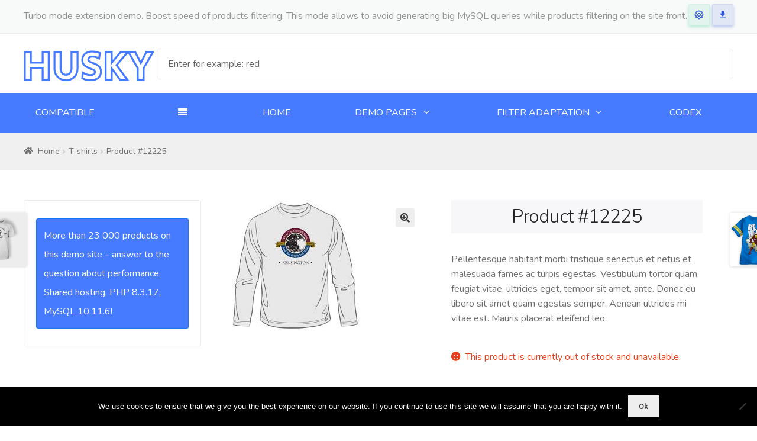

--- FILE ---
content_type: text/html; charset=UTF-8
request_url: https://turbo.products-filter.com/shop/t-shirts/product-12225/
body_size: 42377
content:
<!doctype html>
<html lang="en-US">
    <head>
        <meta charset="UTF-8">
        <meta name="viewport" content="width=device-width, initial-scale=1">
        <link rel="profile" href="https://gmpg.org/xfn/11">
        <link rel="pingback" href="https://turbo.products-filter.com/xmlrpc.php">
        <link rel="icon" href="https://products-filter.com/favicon.png" type="image/x-icon">

        <title>Product #12225 &#8211; HUSKY Products Filter demo</title>
<meta name='robots' content='noindex, nofollow' />
	<style>img:is([sizes="auto" i], [sizes^="auto," i]) { contain-intrinsic-size: 3000px 1500px }</style>
	<link rel='dns-prefetch' href='//turbo.products-filter.com' />
<link rel='dns-prefetch' href='//fonts.googleapis.com' />
<link rel="alternate" type="application/rss+xml" title="HUSKY Products Filter demo &raquo; Feed" href="https://turbo.products-filter.com/feed/" />
<link rel="alternate" type="application/rss+xml" title="HUSKY Products Filter demo &raquo; Comments Feed" href="https://turbo.products-filter.com/comments/feed/" />
<link rel="alternate" type="application/rss+xml" title="HUSKY Products Filter demo &raquo; Product #12225 Comments Feed" href="https://turbo.products-filter.com/shop/t-shirts/product-12225/feed/" />
<link rel='stylesheet' id='easy-autocomplete-css' href='https://turbo.products-filter.com/wp-content/plugins/woocommerce-products-filter/js/easy-autocomplete/easy-autocomplete.min.css?ver=3.3.7.1' media='all' />
<link rel='stylesheet' id='easy-autocomplete-theme-css' href='https://turbo.products-filter.com/wp-content/plugins/woocommerce-products-filter/js/easy-autocomplete/easy-autocomplete.themes.min.css?ver=3.3.7.1' media='all' />
<link rel='stylesheet' id='storefront-gutenberg-blocks-css' href='https://turbo.products-filter.com/wp-content/themes/storefront/assets/css/base/gutenberg-blocks.css?ver=4.6.1' media='all' />
<style id='storefront-gutenberg-blocks-inline-css'>

				.wp-block-button__link:not(.has-text-color) {
					color: #333333;
				}

				.wp-block-button__link:not(.has-text-color):hover,
				.wp-block-button__link:not(.has-text-color):focus,
				.wp-block-button__link:not(.has-text-color):active {
					color: #333333;
				}

				.wp-block-button__link:not(.has-background) {
					background-color: #eeeeee;
				}

				.wp-block-button__link:not(.has-background):hover,
				.wp-block-button__link:not(.has-background):focus,
				.wp-block-button__link:not(.has-background):active {
					border-color: #d5d5d5;
					background-color: #d5d5d5;
				}

				.wc-block-grid__products .wc-block-grid__product .wp-block-button__link {
					background-color: #eeeeee;
					border-color: #eeeeee;
					color: #333333;
				}

				.wp-block-quote footer,
				.wp-block-quote cite,
				.wp-block-quote__citation {
					color: #6d6d6d;
				}

				.wp-block-pullquote cite,
				.wp-block-pullquote footer,
				.wp-block-pullquote__citation {
					color: #6d6d6d;
				}

				.wp-block-image figcaption {
					color: #6d6d6d;
				}

				.wp-block-separator.is-style-dots::before {
					color: #333333;
				}

				.wp-block-file a.wp-block-file__button {
					color: #333333;
					background-color: #eeeeee;
					border-color: #eeeeee;
				}

				.wp-block-file a.wp-block-file__button:hover,
				.wp-block-file a.wp-block-file__button:focus,
				.wp-block-file a.wp-block-file__button:active {
					color: #333333;
					background-color: #d5d5d5;
				}

				.wp-block-code,
				.wp-block-preformatted pre {
					color: #6d6d6d;
				}

				.wp-block-table:not( .has-background ):not( .is-style-stripes ) tbody tr:nth-child(2n) td {
					background-color: #fdfdfd;
				}

				.wp-block-cover .wp-block-cover__inner-container h1:not(.has-text-color),
				.wp-block-cover .wp-block-cover__inner-container h2:not(.has-text-color),
				.wp-block-cover .wp-block-cover__inner-container h3:not(.has-text-color),
				.wp-block-cover .wp-block-cover__inner-container h4:not(.has-text-color),
				.wp-block-cover .wp-block-cover__inner-container h5:not(.has-text-color),
				.wp-block-cover .wp-block-cover__inner-container h6:not(.has-text-color) {
					color: #000000;
				}

				.wc-block-components-price-slider__range-input-progress,
				.rtl .wc-block-components-price-slider__range-input-progress {
					--range-color: #7f54b3;
				}

				/* Target only IE11 */
				@media all and (-ms-high-contrast: none), (-ms-high-contrast: active) {
					.wc-block-components-price-slider__range-input-progress {
						background: #7f54b3;
					}
				}

				.wc-block-components-button:not(.is-link) {
					background-color: #333333;
					color: #ffffff;
				}

				.wc-block-components-button:not(.is-link):hover,
				.wc-block-components-button:not(.is-link):focus,
				.wc-block-components-button:not(.is-link):active {
					background-color: #1a1a1a;
					color: #ffffff;
				}

				.wc-block-components-button:not(.is-link):disabled {
					background-color: #333333;
					color: #ffffff;
				}

				.wc-block-cart__submit-container {
					background-color: #ffffff;
				}

				.wc-block-cart__submit-container::before {
					color: rgba(220,220,220,0.5);
				}

				.wc-block-components-order-summary-item__quantity {
					background-color: #ffffff;
					border-color: #6d6d6d;
					box-shadow: 0 0 0 2px #ffffff;
					color: #6d6d6d;
				}
			
</style>
<link rel='stylesheet' id='cookie-notice-front-css' href='https://turbo.products-filter.com/wp-content/plugins/cookie-notice/css/front.min.css?ver=2.5.8' media='all' />
<link rel='stylesheet' id='woof-css' href='https://turbo.products-filter.com/wp-content/plugins/woocommerce-products-filter/css/front.css?ver=3.3.7.1' media='all' />
<style id='woof-inline-css'>

.woof_products_top_panel li span, .woof_products_top_panel2 li span{background: url(https://turbo.products-filter.com/wp-content/plugins/woocommerce-products-filter/img/delete.png);background-size: 14px 14px;background-repeat: no-repeat;background-position: right;}
.plainoverlay {
                        background-image: url('https://turbo.products-filter.com/wp-content/plugins/woocommerce-products-filter/img/overlay_bg.png');
                    }
.woof_edit_view{
                    display: none;
                }
.woof_price3_search_container{
    width: 100% !important;
    clear: both;
}

.woof_sid_auto_shortcode .woof_container_radio .woof_block_html_items,
.woof_sid_auto_shortcode .woof_container_checkbox .woof_block_html_items,
.woof_sid_auto_shortcode .woof_container_label .woof_block_html_items
{
    min-height: 160px;
    max-height: 160px;
    overflow: auto;
    padding: 0 0 0 7px;
}

.woof_sid_auto_shortcode .woof_container_color .woof_block_html_items,
.woof_sid_auto_shortcode .woof_container_image .woof_block_html_items,
.woof_sid_auto_shortcode .woof_container_select .woof_block_html_items,
.woof_sid_auto_shortcode .woof_container_slider .woof_block_html_items{
    min-height: 160px;
    max-height: 160px;
}

.woof_sid_auto_shortcode .woof_container_slider .woof_block_html_items{
    padding: 0 9px;
}

.woof_sid_auto_shortcode ul.woof_list.woof_list_label{
    margin-top: 9px !important;
}

.woof_sid_auto_shortcode .woof_checkbox_sales_container .woof_container_inner{
    padding-left: 20px;
}

.woof_sid_auto_shortcode .woof_author_search_container .woof_container_inner,
.woof_sid_auto_shortcode .woof_by_rating_container .woof_container_inner{
    padding-top: 23px;
}

button.woof_submit_search_form,
button.woof_reset_search_form{
    background: #6BBE92 !important;
    width: 100px;
    border: 0;
    padding: 10px 0;
    margin: 5px 0;
    text-align: center;
    color: #fff !important;
    font-weight: bold !important;
    transition: all .4s;
    font-size: 1.1em;
}

button.woof_submit_search_form:hover,
button.woof_reset_search_form:hover{
    color: #fff !important;
    background: #6ddE92 !important;
}

.woof_container h4{
    margin-bottom: 11px !important;
    font-size: 1.32em !important;
    background: #f2f3f5;
    padding: 11px 7px;
    color: #333;
    line-height: 1.12em !important;
    text-align: center;
    border-radius: 3px;
}

.woof_color_term{
   border-radius: 80px !important;
}
 
.woof_color_term:hover{
    border-color: #444;
    border-style: dotted;
}

/***************************************************/


.dd-container{
   z-index:3002;
}


.main-navigation li ul{
    z-index: 9999;
}

.widgettitle{
   margin-bottom: 7px;
}

.entry-content li, .comment-content li, .mu_register li{
  margin: 0;
}

.esg-sortbutton-wrapper, .esg-filterbutton{
   display:none !important;
}

.esg-grid-31-1-wrap{
   margin-bottom: 0 !important;
   padding-bottom: 0 !important;
}

.entry-content h4, .comment-content h4{
   font-size:1.5rem;
}


.woof_qt_add_filter_radio_product_cat{
   width: 100% !important;
}

.woof_qt_add_filter_select_locations, .woof_qt_add_filter_multiselect_pa_size{
   width: 47% !important;
}

.woof_quick_search_wraper_textinput{
   width: 62% !important;
}

.page-id-1121 .site-content, .page-id-1003 .site-content{
   width: 100% !important;
}

.woocommerce nav.woocommerce-pagination{
    z-index: 9999;
    margin-top: 45px;
    clear: both;
}

.woof_step .woof-found-results{
   display: none;
}

</style>
<link rel='stylesheet' id='chosen-drop-down-css' href='https://turbo.products-filter.com/wp-content/plugins/woocommerce-products-filter/js/chosen/chosen.min.css?ver=3.3.7.1' media='all' />
<link rel='stylesheet' id='plainoverlay-css' href='https://turbo.products-filter.com/wp-content/plugins/woocommerce-products-filter/css/plainoverlay.css?ver=3.3.7.1' media='all' />
<link rel='stylesheet' id='icheck-jquery-color-flat-css' href='https://turbo.products-filter.com/wp-content/plugins/woocommerce-products-filter/js/icheck/skins/flat/_all.css?ver=3.3.7.1' media='all' />
<link rel='stylesheet' id='icheck-jquery-color-square-css' href='https://turbo.products-filter.com/wp-content/plugins/woocommerce-products-filter/js/icheck/skins/square/_all.css?ver=3.3.7.1' media='all' />
<link rel='stylesheet' id='icheck-jquery-color-minimal-css' href='https://turbo.products-filter.com/wp-content/plugins/woocommerce-products-filter/js/icheck/skins/minimal/_all.css?ver=3.3.7.1' media='all' />
<link rel='stylesheet' id='woof_by_author_html_items-css' href='https://turbo.products-filter.com/wp-content/plugins/woocommerce-products-filter/ext/by_author/css/by_author.css?ver=3.3.7.1' media='all' />
<link rel='stylesheet' id='woof_by_backorder_html_items-css' href='https://turbo.products-filter.com/wp-content/plugins/woocommerce-products-filter/ext/by_backorder/css/by_backorder.css?ver=3.3.7.1' media='all' />
<link rel='stylesheet' id='woof_by_featured_html_items-css' href='https://turbo.products-filter.com/wp-content/plugins/woocommerce-products-filter/ext/by_featured/css/by_featured.css?ver=3.3.7.1' media='all' />
<link rel='stylesheet' id='woof_by_instock_html_items-css' href='https://turbo.products-filter.com/wp-content/plugins/woocommerce-products-filter/ext/by_instock/css/by_instock.css?ver=3.3.7.1' media='all' />
<link rel='stylesheet' id='woof_by_onsales_html_items-css' href='https://turbo.products-filter.com/wp-content/plugins/woocommerce-products-filter/ext/by_onsales/css/by_onsales.css?ver=3.3.7.1' media='all' />
<link rel='stylesheet' id='woof_by_sku_html_items-css' href='https://turbo.products-filter.com/wp-content/plugins/woocommerce-products-filter/ext/by_sku/css/by_sku.css?ver=3.3.7.1' media='all' />
<link rel='stylesheet' id='woof_by_text_html_items-css' href='https://turbo.products-filter.com/wp-content/plugins/woocommerce-products-filter/ext/by_text/assets/css/front.css?ver=3.3.7.1' media='all' />
<link rel='stylesheet' id='woof_color_html_items-css' href='https://turbo.products-filter.com/wp-content/plugins/woocommerce-products-filter/ext/color/css/html_types/color.css?ver=3.3.7.1' media='all' />
<link rel='stylesheet' id='woof_image_html_items-css' href='https://turbo.products-filter.com/wp-content/plugins/woocommerce-products-filter/ext/image/css/html_types/image.css?ver=3.3.7.1' media='all' />
<link rel='stylesheet' id='woof_label_html_items-css' href='https://turbo.products-filter.com/wp-content/plugins/woocommerce-products-filter/ext/label/css/html_types/label.css?ver=3.3.7.1' media='all' />
<link rel='stylesheet' id='woof_select_hierarchy_html_items-css' href='https://turbo.products-filter.com/wp-content/plugins/woocommerce-products-filter/ext/select_hierarchy/css/html_types/select_hierarchy.css?ver=3.3.7.1' media='all' />
<link rel='stylesheet' id='woof_select_radio_check_html_items-css' href='https://turbo.products-filter.com/wp-content/plugins/woocommerce-products-filter/ext/select_radio_check/css/html_types/select_radio_check.css?ver=3.3.7.1' media='all' />
<link rel='stylesheet' id='woof_slider_html_items-css' href='https://turbo.products-filter.com/wp-content/plugins/woocommerce-products-filter/ext/slider/css/html_types/slider.css?ver=3.3.7.1' media='all' />
<link rel='stylesheet' id='woof_sd_html_items_checkbox-css' href='https://turbo.products-filter.com/wp-content/plugins/woocommerce-products-filter/ext/smart_designer/css/elements/checkbox.css?ver=3.3.7.1' media='all' />
<link rel='stylesheet' id='woof_sd_html_items_radio-css' href='https://turbo.products-filter.com/wp-content/plugins/woocommerce-products-filter/ext/smart_designer/css/elements/radio.css?ver=3.3.7.1' media='all' />
<link rel='stylesheet' id='woof_sd_html_items_switcher-css' href='https://turbo.products-filter.com/wp-content/plugins/woocommerce-products-filter/ext/smart_designer/css/elements/switcher.css?ver=3.3.7.1' media='all' />
<link rel='stylesheet' id='woof_sd_html_items_color-css' href='https://turbo.products-filter.com/wp-content/plugins/woocommerce-products-filter/ext/smart_designer/css/elements/color.css?ver=3.3.7.1' media='all' />
<link rel='stylesheet' id='woof_sd_html_items_tooltip-css' href='https://turbo.products-filter.com/wp-content/plugins/woocommerce-products-filter/ext/smart_designer/css/tooltip.css?ver=3.3.7.1' media='all' />
<link rel='stylesheet' id='woof_sd_html_items_front-css' href='https://turbo.products-filter.com/wp-content/plugins/woocommerce-products-filter/ext/smart_designer/css/front.css?ver=3.3.7.1' media='all' />
<link rel='stylesheet' id='woof_turbo_mode_html_items-css' href='https://turbo.products-filter.com/wp-content/plugins/woocommerce-products-filter/ext/turbo_mode/css/turbo_mode.css?ver=3.3.7.1' media='all' />
<link rel='stylesheet' id='woof-switcher23-css' href='https://turbo.products-filter.com/wp-content/plugins/woocommerce-products-filter/css/switcher.css?ver=3.3.7.1' media='all' />
<link rel='stylesheet' id='photoswipe-css' href='https://turbo.products-filter.com/wp-content/plugins/woocommerce/assets/css/photoswipe/photoswipe.min.css?ver=10.3.5' media='all' />
<link rel='stylesheet' id='photoswipe-default-skin-css' href='https://turbo.products-filter.com/wp-content/plugins/woocommerce/assets/css/photoswipe/default-skin/default-skin.min.css?ver=10.3.5' media='all' />
<style id='woocommerce-inline-inline-css'>
.woocommerce form .form-row .required { visibility: visible; }
</style>
<link rel='stylesheet' id='brands-styles-css' href='https://turbo.products-filter.com/wp-content/plugins/woocommerce/assets/css/brands.css?ver=10.3.5' media='all' />
<link rel='stylesheet' id='storefront-style-css' href='https://turbo.products-filter.com/wp-content/themes/storefront/style.css?ver=4.6.1' media='all' />
<style id='storefront-style-inline-css'>

			.main-navigation ul li a,
			.site-title a,
			ul.menu li a,
			.site-branding h1 a,
			button.menu-toggle,
			button.menu-toggle:hover,
			.handheld-navigation .dropdown-toggle {
				color: #333333;
			}

			button.menu-toggle,
			button.menu-toggle:hover {
				border-color: #333333;
			}

			.main-navigation ul li a:hover,
			.main-navigation ul li:hover > a,
			.site-title a:hover,
			.site-header ul.menu li.current-menu-item > a {
				color: #747474;
			}

			table:not( .has-background ) th {
				background-color: #f8f8f8;
			}

			table:not( .has-background ) tbody td {
				background-color: #fdfdfd;
			}

			table:not( .has-background ) tbody tr:nth-child(2n) td,
			fieldset,
			fieldset legend {
				background-color: #fbfbfb;
			}

			.site-header,
			.secondary-navigation ul ul,
			.main-navigation ul.menu > li.menu-item-has-children:after,
			.secondary-navigation ul.menu ul,
			.storefront-handheld-footer-bar,
			.storefront-handheld-footer-bar ul li > a,
			.storefront-handheld-footer-bar ul li.search .site-search,
			button.menu-toggle,
			button.menu-toggle:hover {
				background-color: #ffffff;
			}

			p.site-description,
			.site-header,
			.storefront-handheld-footer-bar {
				color: #404040;
			}

			button.menu-toggle:after,
			button.menu-toggle:before,
			button.menu-toggle span:before {
				background-color: #333333;
			}

			h1, h2, h3, h4, h5, h6, .wc-block-grid__product-title {
				color: #333333;
			}

			.widget h1 {
				border-bottom-color: #333333;
			}

			body,
			.secondary-navigation a {
				color: #6d6d6d;
			}

			.widget-area .widget a,
			.hentry .entry-header .posted-on a,
			.hentry .entry-header .post-author a,
			.hentry .entry-header .post-comments a,
			.hentry .entry-header .byline a {
				color: #727272;
			}

			a {
				color: #7f54b3;
			}

			a:focus,
			button:focus,
			.button.alt:focus,
			input:focus,
			textarea:focus,
			input[type="button"]:focus,
			input[type="reset"]:focus,
			input[type="submit"]:focus,
			input[type="email"]:focus,
			input[type="tel"]:focus,
			input[type="url"]:focus,
			input[type="password"]:focus,
			input[type="search"]:focus {
				outline-color: #7f54b3;
			}

			button, input[type="button"], input[type="reset"], input[type="submit"], .button, .widget a.button {
				background-color: #eeeeee;
				border-color: #eeeeee;
				color: #333333;
			}

			button:hover, input[type="button"]:hover, input[type="reset"]:hover, input[type="submit"]:hover, .button:hover, .widget a.button:hover {
				background-color: #d5d5d5;
				border-color: #d5d5d5;
				color: #333333;
			}

			button.alt, input[type="button"].alt, input[type="reset"].alt, input[type="submit"].alt, .button.alt, .widget-area .widget a.button.alt {
				background-color: #333333;
				border-color: #333333;
				color: #ffffff;
			}

			button.alt:hover, input[type="button"].alt:hover, input[type="reset"].alt:hover, input[type="submit"].alt:hover, .button.alt:hover, .widget-area .widget a.button.alt:hover {
				background-color: #1a1a1a;
				border-color: #1a1a1a;
				color: #ffffff;
			}

			.pagination .page-numbers li .page-numbers.current {
				background-color: #e6e6e6;
				color: #636363;
			}

			#comments .comment-list .comment-content .comment-text {
				background-color: #f8f8f8;
			}

			.site-footer {
				background-color: #f0f0f0;
				color: #6d6d6d;
			}

			.site-footer a:not(.button):not(.components-button) {
				color: #333333;
			}

			.site-footer .storefront-handheld-footer-bar a:not(.button):not(.components-button) {
				color: #333333;
			}

			.site-footer h1, .site-footer h2, .site-footer h3, .site-footer h4, .site-footer h5, .site-footer h6, .site-footer .widget .widget-title, .site-footer .widget .widgettitle {
				color: #333333;
			}

			.page-template-template-homepage.has-post-thumbnail .type-page.has-post-thumbnail .entry-title {
				color: #000000;
			}

			.page-template-template-homepage.has-post-thumbnail .type-page.has-post-thumbnail .entry-content {
				color: #000000;
			}

			@media screen and ( min-width: 768px ) {
				.secondary-navigation ul.menu a:hover {
					color: #595959;
				}

				.secondary-navigation ul.menu a {
					color: #404040;
				}

				.main-navigation ul.menu ul.sub-menu,
				.main-navigation ul.nav-menu ul.children {
					background-color: #f0f0f0;
				}

				.site-header {
					border-bottom-color: #f0f0f0;
				}
			}
</style>
<link rel='stylesheet' id='storefront-icons-css' href='https://turbo.products-filter.com/wp-content/themes/storefront/assets/css/base/icons.css?ver=4.6.1' media='all' />
<link rel='stylesheet' id='storefront-fonts-css' href='https://fonts.googleapis.com/css?family=Source+Sans+Pro%3A400%2C300%2C300italic%2C400italic%2C600%2C700%2C900&#038;subset=latin%2Clatin-ext&#038;ver=4.6.1' media='all' />
<link rel='stylesheet' id='storefront-woocommerce-style-css' href='https://turbo.products-filter.com/wp-content/themes/storefront/assets/css/woocommerce/woocommerce.css?ver=4.6.1' media='all' />
<style id='storefront-woocommerce-style-inline-css'>
@font-face {
				font-family: star;
				src: url(https://turbo.products-filter.com/wp-content/plugins/woocommerce/assets/fonts/star.eot);
				src:
					url(https://turbo.products-filter.com/wp-content/plugins/woocommerce/assets/fonts/star.eot?#iefix) format("embedded-opentype"),
					url(https://turbo.products-filter.com/wp-content/plugins/woocommerce/assets/fonts/star.woff) format("woff"),
					url(https://turbo.products-filter.com/wp-content/plugins/woocommerce/assets/fonts/star.ttf) format("truetype"),
					url(https://turbo.products-filter.com/wp-content/plugins/woocommerce/assets/fonts/star.svg#star) format("svg");
				font-weight: 400;
				font-style: normal;
			}
			@font-face {
				font-family: WooCommerce;
				src: url(https://turbo.products-filter.com/wp-content/plugins/woocommerce/assets/fonts/WooCommerce.eot);
				src:
					url(https://turbo.products-filter.com/wp-content/plugins/woocommerce/assets/fonts/WooCommerce.eot?#iefix) format("embedded-opentype"),
					url(https://turbo.products-filter.com/wp-content/plugins/woocommerce/assets/fonts/WooCommerce.woff) format("woff"),
					url(https://turbo.products-filter.com/wp-content/plugins/woocommerce/assets/fonts/WooCommerce.ttf) format("truetype"),
					url(https://turbo.products-filter.com/wp-content/plugins/woocommerce/assets/fonts/WooCommerce.svg#WooCommerce) format("svg");
				font-weight: 400;
				font-style: normal;
			}

			a.cart-contents,
			.site-header-cart .widget_shopping_cart a {
				color: #333333;
			}

			a.cart-contents:hover,
			.site-header-cart .widget_shopping_cart a:hover,
			.site-header-cart:hover > li > a {
				color: #747474;
			}

			table.cart td.product-remove,
			table.cart td.actions {
				border-top-color: #ffffff;
			}

			.storefront-handheld-footer-bar ul li.cart .count {
				background-color: #333333;
				color: #ffffff;
				border-color: #ffffff;
			}

			.woocommerce-tabs ul.tabs li.active a,
			ul.products li.product .price,
			.onsale,
			.wc-block-grid__product-onsale,
			.widget_search form:before,
			.widget_product_search form:before {
				color: #6d6d6d;
			}

			.woocommerce-breadcrumb a,
			a.woocommerce-review-link,
			.product_meta a {
				color: #727272;
			}

			.wc-block-grid__product-onsale,
			.onsale {
				border-color: #6d6d6d;
			}

			.star-rating span:before,
			.quantity .plus, .quantity .minus,
			p.stars a:hover:after,
			p.stars a:after,
			.star-rating span:before,
			#payment .payment_methods li input[type=radio]:first-child:checked+label:before {
				color: #7f54b3;
			}

			.widget_price_filter .ui-slider .ui-slider-range,
			.widget_price_filter .ui-slider .ui-slider-handle {
				background-color: #7f54b3;
			}

			.order_details {
				background-color: #f8f8f8;
			}

			.order_details > li {
				border-bottom: 1px dotted #e3e3e3;
			}

			.order_details:before,
			.order_details:after {
				background: -webkit-linear-gradient(transparent 0,transparent 0),-webkit-linear-gradient(135deg,#f8f8f8 33.33%,transparent 33.33%),-webkit-linear-gradient(45deg,#f8f8f8 33.33%,transparent 33.33%)
			}

			#order_review {
				background-color: #ffffff;
			}

			#payment .payment_methods > li .payment_box,
			#payment .place-order {
				background-color: #fafafa;
			}

			#payment .payment_methods > li:not(.woocommerce-notice) {
				background-color: #f5f5f5;
			}

			#payment .payment_methods > li:not(.woocommerce-notice):hover {
				background-color: #f0f0f0;
			}

			.woocommerce-pagination .page-numbers li .page-numbers.current {
				background-color: #e6e6e6;
				color: #636363;
			}

			.wc-block-grid__product-onsale,
			.onsale,
			.woocommerce-pagination .page-numbers li .page-numbers:not(.current) {
				color: #6d6d6d;
			}

			p.stars a:before,
			p.stars a:hover~a:before,
			p.stars.selected a.active~a:before {
				color: #6d6d6d;
			}

			p.stars.selected a.active:before,
			p.stars:hover a:before,
			p.stars.selected a:not(.active):before,
			p.stars.selected a.active:before {
				color: #7f54b3;
			}

			.single-product div.product .woocommerce-product-gallery .woocommerce-product-gallery__trigger {
				background-color: #eeeeee;
				color: #333333;
			}

			.single-product div.product .woocommerce-product-gallery .woocommerce-product-gallery__trigger:hover {
				background-color: #d5d5d5;
				border-color: #d5d5d5;
				color: #333333;
			}

			.button.added_to_cart:focus,
			.button.wc-forward:focus {
				outline-color: #7f54b3;
			}

			.added_to_cart,
			.site-header-cart .widget_shopping_cart a.button,
			.wc-block-grid__products .wc-block-grid__product .wp-block-button__link {
				background-color: #eeeeee;
				border-color: #eeeeee;
				color: #333333;
			}

			.added_to_cart:hover,
			.site-header-cart .widget_shopping_cart a.button:hover,
			.wc-block-grid__products .wc-block-grid__product .wp-block-button__link:hover {
				background-color: #d5d5d5;
				border-color: #d5d5d5;
				color: #333333;
			}

			.added_to_cart.alt, .added_to_cart, .widget a.button.checkout {
				background-color: #333333;
				border-color: #333333;
				color: #ffffff;
			}

			.added_to_cart.alt:hover, .added_to_cart:hover, .widget a.button.checkout:hover {
				background-color: #1a1a1a;
				border-color: #1a1a1a;
				color: #ffffff;
			}

			.button.loading {
				color: #eeeeee;
			}

			.button.loading:hover {
				background-color: #eeeeee;
			}

			.button.loading:after {
				color: #333333;
			}

			@media screen and ( min-width: 768px ) {
				.site-header-cart .widget_shopping_cart,
				.site-header .product_list_widget li .quantity {
					color: #404040;
				}

				.site-header-cart .widget_shopping_cart .buttons,
				.site-header-cart .widget_shopping_cart .total {
					background-color: #f5f5f5;
				}

				.site-header-cart .widget_shopping_cart {
					background-color: #f0f0f0;
				}
			}
				.storefront-product-pagination a {
					color: #6d6d6d;
					background-color: #ffffff;
				}
				.storefront-sticky-add-to-cart {
					color: #6d6d6d;
					background-color: #ffffff;
				}

				.storefront-sticky-add-to-cart a:not(.button) {
					color: #333333;
				}
</style>
<link rel='stylesheet' id='storefront-child-style-css' href='https://turbo.products-filter.com/wp-content/themes/storefront-child/style.css?ver=1.0.0' media='all' />
<link rel='stylesheet' id='storefront-custom-css-css' href='https://turbo.products-filter.com/wp-content/themes/storefront-child/css/customstyle.css?ver=1.0' media='all' />
<link rel='stylesheet' id='storefront-style-css-css' href='https://turbo.products-filter.com/wp-content/themes/storefront-child/style.css?ver=1.0' media='all' />
<link rel='stylesheet' id='storefront-fonts-css-css' href='https://turbo.products-filter.com/wp-content/themes/storefront-child/css/fontello.css?ver=6.8.3' media='all' />
<link rel='stylesheet' id='storefront-bages-css-css' href='https://turbo.products-filter.com/wp-content/themes/storefront-child/css/bages.css?ver=1.0' media='all' />
<link rel='stylesheet' id='storefront-woocommerce-brands-style-css' href='https://turbo.products-filter.com/wp-content/themes/storefront/assets/css/woocommerce/extensions/brands.css?ver=4.6.1' media='all' />
<script src="https://turbo.products-filter.com/wp-includes/js/jquery/jquery.min.js?ver=3.7.1" id="jquery-core-js"></script>
<script src="https://turbo.products-filter.com/wp-includes/js/jquery/jquery-migrate.min.js?ver=3.4.1" id="jquery-migrate-js"></script>
<script src="https://turbo.products-filter.com/wp-content/plugins/woocommerce-products-filter/js/easy-autocomplete/jquery.easy-autocomplete.min.js?ver=3.3.7.1" id="easy-autocomplete-js"></script>
<script id="woof-husky-js-extra">
var woof_husky_txt = {"ajax_url":"https:\/\/turbo.products-filter.com\/wp-admin\/admin-ajax.php","plugin_uri":"https:\/\/turbo.products-filter.com\/wp-content\/plugins\/woocommerce-products-filter\/ext\/by_text\/","loader":"https:\/\/turbo.products-filter.com\/wp-content\/plugins\/woocommerce-products-filter\/ext\/by_text\/assets\/img\/ajax-loader.gif","not_found":"Nothing found!","prev":"Prev","next":"Next","site_link":"https:\/\/turbo.products-filter.com","default_data":{"placeholder":"Enter for example: red","behavior":"title","search_by_full_word":"1","autocomplete":1,"how_to_open_links":"0","taxonomy_compatibility":"0","sku_compatibility":"0","custom_fields":"","search_desc_variant":"0","view_text_length":"10","min_symbols":"3","max_posts":"10","image":"","notes_for_customer":"","template":"","max_open_height":"300","page":0}};
</script>
<script src="https://turbo.products-filter.com/wp-content/plugins/woocommerce-products-filter/ext/by_text/assets/js/husky.js?ver=3.3.7.1" id="woof-husky-js"></script>
<script id="cookie-notice-front-js-before">
var cnArgs = {"ajaxUrl":"https:\/\/turbo.products-filter.com\/wp-admin\/admin-ajax.php","nonce":"a494dc3c6d","hideEffect":"fade","position":"bottom","onScroll":false,"onScrollOffset":100,"onClick":false,"cookieName":"cookie_notice_accepted","cookieTime":2592000,"cookieTimeRejected":2592000,"globalCookie":false,"redirection":false,"cache":false,"revokeCookies":false,"revokeCookiesOpt":"automatic"};
</script>
<script src="https://turbo.products-filter.com/wp-content/plugins/cookie-notice/js/front.min.js?ver=2.5.8" id="cookie-notice-front-js"></script>
<script src="https://turbo.products-filter.com/wp-content/plugins/woocommerce/assets/js/jquery-blockui/jquery.blockUI.min.js?ver=2.7.0-wc.10.3.5" id="wc-jquery-blockui-js" defer data-wp-strategy="defer"></script>
<script id="wc-add-to-cart-js-extra">
var wc_add_to_cart_params = {"ajax_url":"\/wp-admin\/admin-ajax.php","wc_ajax_url":"\/?wc-ajax=%%endpoint%%","i18n_view_cart":"View cart","cart_url":"https:\/\/turbo.products-filter.com\/cart\/","is_cart":"","cart_redirect_after_add":"no"};
</script>
<script src="https://turbo.products-filter.com/wp-content/plugins/woocommerce/assets/js/frontend/add-to-cart.min.js?ver=10.3.5" id="wc-add-to-cart-js" defer data-wp-strategy="defer"></script>
<script src="https://turbo.products-filter.com/wp-content/plugins/woocommerce/assets/js/zoom/jquery.zoom.min.js?ver=1.7.21-wc.10.3.5" id="wc-zoom-js" defer data-wp-strategy="defer"></script>
<script src="https://turbo.products-filter.com/wp-content/plugins/woocommerce/assets/js/flexslider/jquery.flexslider.min.js?ver=2.7.2-wc.10.3.5" id="wc-flexslider-js" defer data-wp-strategy="defer"></script>
<script src="https://turbo.products-filter.com/wp-content/plugins/woocommerce/assets/js/photoswipe/photoswipe.min.js?ver=4.1.1-wc.10.3.5" id="wc-photoswipe-js" defer data-wp-strategy="defer"></script>
<script src="https://turbo.products-filter.com/wp-content/plugins/woocommerce/assets/js/photoswipe/photoswipe-ui-default.min.js?ver=4.1.1-wc.10.3.5" id="wc-photoswipe-ui-default-js" defer data-wp-strategy="defer"></script>
<script id="wc-single-product-js-extra">
var wc_single_product_params = {"i18n_required_rating_text":"Please select a rating","i18n_rating_options":["1 of 5 stars","2 of 5 stars","3 of 5 stars","4 of 5 stars","5 of 5 stars"],"i18n_product_gallery_trigger_text":"View full-screen image gallery","review_rating_required":"yes","flexslider":{"rtl":false,"animation":"slide","smoothHeight":true,"directionNav":false,"controlNav":"thumbnails","slideshow":false,"animationSpeed":500,"animationLoop":false,"allowOneSlide":false},"zoom_enabled":"1","zoom_options":[],"photoswipe_enabled":"1","photoswipe_options":{"shareEl":false,"closeOnScroll":false,"history":false,"hideAnimationDuration":0,"showAnimationDuration":0},"flexslider_enabled":"1"};
</script>
<script src="https://turbo.products-filter.com/wp-content/plugins/woocommerce/assets/js/frontend/single-product.min.js?ver=10.3.5" id="wc-single-product-js" defer data-wp-strategy="defer"></script>
<script src="https://turbo.products-filter.com/wp-content/plugins/woocommerce/assets/js/js-cookie/js.cookie.min.js?ver=2.1.4-wc.10.3.5" id="wc-js-cookie-js" defer data-wp-strategy="defer"></script>
<script id="woocommerce-js-extra">
var woocommerce_params = {"ajax_url":"\/wp-admin\/admin-ajax.php","wc_ajax_url":"\/?wc-ajax=%%endpoint%%","i18n_password_show":"Show password","i18n_password_hide":"Hide password"};
</script>
<script src="https://turbo.products-filter.com/wp-content/plugins/woocommerce/assets/js/frontend/woocommerce.min.js?ver=10.3.5" id="woocommerce-js" defer data-wp-strategy="defer"></script>
<script src="https://turbo.products-filter.com/wp-content/themes/storefront-child/js/myscripts.js?ver=1.0" id="my-custom-scripts-js"></script>
<link rel="https://api.w.org/" href="https://turbo.products-filter.com/wp-json/" /><link rel="alternate" title="JSON" type="application/json" href="https://turbo.products-filter.com/wp-json/wp/v2/product/12225" /><link rel="EditURI" type="application/rsd+xml" title="RSD" href="https://turbo.products-filter.com/xmlrpc.php?rsd" />
<meta name="generator" content="WordPress 6.8.3" />
<meta name="generator" content="WooCommerce 10.3.5" />
<link rel='shortlink' href='https://turbo.products-filter.com/?p=12225' />
	<noscript><style>.woocommerce-product-gallery{ opacity: 1 !important; }</style></noscript>
	    </head>

    <body class="wp-singular product-template-default single single-product postid-12225 wp-embed-responsive wp-theme-storefront wp-child-theme-storefront-child theme-storefront cookies-not-set woocommerce woocommerce-page woocommerce-no-js storefront-align-wide right-sidebar woocommerce-active">

        
        
        <div id="page" class="hfeed site">
            
            <header id="masthead" class="new-site-header" style="">

                <div class="head-topbar">
                    <div class="container">
                        <div class="head-topbar-address">Turbo mode extension demo. Boost speed of products filtering. This mode allows to avoid generating big MySQL queries while products filtering on the site front.</div>	
                        <div class="head-topbar-myaccount">
                            

<a href="https://pluginus.net/support/forum/woof-woocommerce-products-filter/" class="btn btn-icon btn-success">
    <svg><use xlink:href="/wp-content/themes/storefront-child/sprite.svg#cog"></use></svg>
</a>&nbsp;<a href="https://products-filter.com/downloads" class="btn btn-icon">
    <svg><use xlink:href="/wp-content/themes/storefront-child/sprite.svg#download"></use></svg>
</a>

                        </div>
                    </div>	
                </div>
                <div class="head-middlesection">
                    <div class="container">
                        <div class="head-sitelogo">
                            <a href="https://turbo.products-filter.com"><img src="https://turbo.products-filter.com/wp-content/themes/storefront-child/logo.svg" alt="logo"></a>
                        </div>
                        <div style="width: 5px;"></div>
                        <div class="head-search">
                            <div data-css-class="woof_text_search_container" class="woof_text_search_container woof_container woof_container_woof_text  woof_fs_by_text ">
    <div class="woof_container_overlay_item"></div>
    <div class="woof_container_inner">
        <a href="javascript:void(0);"  class="woof_text_search_go" rel=nofollow ></a>
        <label class="woof_wcga_label_hide" for="woof_txt_search6968357ab6950">Text search</label>
                <input type="search" class="woof_husky_txt-input" id="woof_txt_search6968357ab6950"
         placeholder =" Enter for example: red"
                        data-behavior="title" data-search_by_full_word="1" data-autocomplete="1" data-how_to_open_links="0" data-taxonomy_compatibility="0" data-sku_compatibility="0" data-custom_fields="" data-search_desc_variant="0" data-view_text_length="10" data-min_symbols="3" data-max_posts="10" data-image="" data-template="" data-max_open_height="300" data-page="0"			   
               value="" autocomplete="off" />

           		
		<input type="hidden" class="woof_text_search_nonce" value="5def3619fa">
	</div>
</div>                        </div>
                        <div class="head-cart head-cart-2">
                            <i class="demo-icon icon-menu21313" id="mobile-menu-trigger"></i>
                            &nbsp;
                                                        <!-- <i class="demo-icon icon-search"  id="search-form-trigger"> </i> -->
                            
                            <!-- <a href="https://pluginus.net/support/forum/woof-woocommerce-products-filter/"><i class="demo-icon uil uil-cog"> </i></a> -->
                            <!-- <a href="https://products-filter.com/downloads"><i class="demo-icon icon-shopping-bag"> </i></a> -->
                        </div>				
                    </div>
                </div>
                <div id="head-menubar-line" class="head-menubar">
                    <div class="container">
                        <div class="head-sitelogo only-if-sticky">
                            <a href="https://turbo.products-filter.com"><img src="https://turbo.products-filter.com/wp-content/themes/storefront-child/logo.svg" alt="logo"></a>
                        </div>
                        <div class="headermenucol-1 hide-if-sticky">
                            <div class="catemenu-toggler">
    <span>Compatible</span> 
    <i id="catmenutogglebutton" class="demo-icon icon-align-justify"> </i>
</div>
<div  id="catemenu" class="catemenu catmenu-hidden">
    <ul>
        <li><a href="https://demo.products-filter.com/demonstration-of-woot-and-woof-compatibility"><i class="uil uil-thumbs-up"></i>WOOT</a></li>
        <li><a href="https://demo.products-filter.com/taxonomy-chain-menu"><i class="uil uil-thumbs-up"></i>Taxonomy Chain Menu</a></li>
        <li><a href="https://demo.products-filter.com/elementor"><i class="uil uil-thumbs-up"></i>Elementor</a>

        </li>
        <li><a href="https://demo.products-filter.com/wpbakery-page-builder"><i class="uil uil-thumbs-up"></i>WP Bakery Page Builder (Visual Composer)</a></li>
        <li style="padding: 23px 12px 0 12px;"><a href="https://products-filter.com/make-page-builders-and-custom-template-filterable/" target="_blank" class="btn"><i class="uil uil-cog"></i>Make page builders and custom template filterable</a></li>



        <!-- <li id="morecategories" class="openmorecategories makevisible"><a>+ More categories</a></li> -->
        <!-- <li id="lesscategories" class="openlesscategories"><a>- Less Categories</a></li> -->
    </ul>
</div>                        </div>
                        <div class="headermenucol-2">    
                            <ul id="headmenu3" class="headmenu3 mymegamenu">
    <li>
        <a href="https://turbo.products-filter.com">Home</a>
        <i class="has-children"></i>
    </li>


    <li>
        <a href="javascript: void(0);">Demo pages</a>
        <i class="has-children icon-angle-down"></i>
        <ul class="dropdown2lvl megamenu-3col">
            <li>
                <a>Сreatively</a>
                <ul>

                    <li><a href="https://demo.products-filter.com/working-with-hierarchy-drop-down"><i class="uil uil-sitemap"></i>Hierarchy drop-down</a></li>
                    <li><a href="https://demo.products-filter.com/clothing-by-color-only"><i class="uil uil-palette"></i>Color</a></li>
                    <li><a href="https://demo.products-filter.com/all-by-images-only"><i class="uil uil-picture"></i>Images</a></li>
                    <li><a href="https://demo.products-filter.com/products-by-width-height-length-weight"><i class="uil uil-ruler"></i>Width, height, length, weight</a></li>
                    <li><a href="https://demo.products-filter.com/quick-search"><i class="uil uil-search-plus"></i>Quick Search</a></li>

                </ul>
            </li>
            <li><a>Reach</a>
                <ul>
                    <li><a href="https://demo.products-filter.com/hidden-search-form"><i class="uil uil-eye-slash"></i>Hidden search form</a></li>
                    <li><a href="https://demo.products-filter.com/step-by-step-filter-1"><i class="uil uil-skip-forward"></i>Step by step filter 1</a></li>
                    <li><a href="https://demo.products-filter.com/step-by-step-filter-2"><i class="uil uil-skip-forward"></i>Step by step filter 2</a></li>
                    <li><a href="https://demo.products-filter.com/taxonomy-range-slider"><i class="uil uil-arrows-merge"></i>Taxonomy range slider</a></li>
                    <li><a href="https://demo.products-filter.com/slideout"><i class="uil uil-fidget-spinner"></i>Slideout</a></li>
                    <li><a href="https://demo.products-filter.com/woof-not-widget"><i class="uil uil-eye-slash"></i>WOOF not-widget</a></li>
                </ul>
            </li>
            <li><a>More</a>
                <ul>
                    <!-- <li><a href="https://demo.products-filter.com/ajax-products-filter"><i class="uil uil-filter"></i>AJAX products filter</a></li> -->
                    <li><a href="https://demo.products-filter.com/custom-template-and-search-form-as-1-button"><i class="uil uil-file-redo-alt"></i>Custom template and search form as 1 button</a></li>
                    <li><a href="https://demo.products-filter.com/template-extension"><i class="uil uil-file-search-alt"></i>Template extension + HIDDEN search form</a></li>
                    <li><a href="https://demo.products-filter.com/spring-spain-clothes-xxl-size"><i class="uil uil-megaphone"></i>Custom marketing link</a></li>
                    <li><a href="https://demo.products-filter.com/ajax-search-for-woocommerce"><i class="uil uil-game-structure"></i>WOOT Ajax Search</a></li>
                    <li><a href="https://demo.products-filter.com/taxonomy-chain-menu"><i class="uil uil-slider-h-range"></i>Taxonomy Chain Menu</a></li>
                </ul>
            </li>

        </ul>
    </li>



    <li>
        <a href="javascript: void(0);">Filter adaptation</a>
        <i class="has-children icon-angle-down"></i>
        <ul class="dropdown2lvl megamenu-3col">
            <li>
                <a>Dynamic recount in work</a>
                <ul>
                    <li><a href="https://turbo.products-filter.com/product-category/clothing"><i class="uil uil-arrow-right"></i>Level 1: Clothes</a></li>
                    <li><a href="https://turbo.products-filter.com/product-category/clothing/man"><i class="uil uil-arrow-right"></i>Level 2: Man clothes</a></li>
                    <li><a href="https://turbo.products-filter.com/product-category/clothing/man/pullover"><i class="uil uil-arrow-right"></i>Level 3: Man Pullover</a></li>
                </ul>
            </li>
        </ul>

    </li>



    <li><a href="https://products-filter.com/codex/" target="_blank">Codex</a></li>
</ul>

                            <div  id="mobile-menu" class="mobile-menu">
    <i id="mobimenuclosebutton" class="mobimenuclosebutton demo-icon icon-cancel"></i>
    <ul class="level-1">
        <li><a href="/">Home</a></li>
        <li><a href="javascript: document.getElementById('mobilemenutoggler-1-1').click(); void(0);">Demo pages</a>        
            <input type="checkbox" id="mobilemenutoggler-1-1" />
            <label for="mobilemenutoggler-1-1" >
                <i class="has-children icon-angle-right"></i>
            </label>
            <ul class="level-2">
                <li><a href="javascript: document.getElementById('mobilemenutoggler-2-1').click(); void(0);">Сreatively</a>
                    <input type="checkbox" id="mobilemenutoggler-2-1" class="mobile-submenu-toggler"/>
                    <label for="mobilemenutoggler-2-1" >
                        <i class="has-children icon-angle-right"></i>
                    </label>
                    <ul class="level-3">
                        <li><a href="https://demo.products-filter.com/working-with-hierarchy-drop-down"><i class="uil uil-sitemap"></i>Hierarchy drop-down</a></li>
                        <li><a href="https://demo.products-filter.com/clothing-by-color-only"><i class="uil uil-palette"></i>Color</a></li>
                        <li><a href="https://demo.products-filter.com/all-by-images-only"><i class="uil uil-picture"></i>Images</a></li>
                        <li><a href="https://demo.products-filter.com/products-by-width-height-length-weight"><i class="uil uil-ruler"></i>Width, height, length, weight</a></li>
                        <li><a href="https://demo.products-filter.com/quick-search"><i class="uil uil-search-plus"></i>Quick Search</a></li>

                    </ul>
                </li>
                <li><a href="javascript: document.getElementById('mobilemenutoggler-2-2').click(); void(0);">Reach</a>
                    <input type="checkbox" id="mobilemenutoggler-2-2" />
                    <label for="mobilemenutoggler-2-2" >
                        <i class="has-children icon-angle-right"></i>
                    </label>
                    <ul class="level-3">
                        <li><a href="https://demo.products-filter.com/hidden-search-form"><i class="uil uil-eye-slash"></i>Hidden search form</a></li>
                        <li><a href="https://demo.products-filter.com/step-by-step-filter-1"><i class="uil uil-skip-forward"></i>Step by step filter 1</a></li>
                        <li><a href="https://demo.products-filter.com/step-by-step-filter-2"><i class="uil uil-skip-forward"></i>Step by step filter 2</a></li>
                        <li><a href="https://demo.products-filter.com/taxonomy-range-slider"><i class="uil uil-arrows-merge"></i>Taxonomy range slider</a></li>
                        <li><a href="https://demo.products-filter.com/slideout"><i class="uil uil-fidget-spinner"></i>Slideout</a></li>
                        <li><a href="https://demo.products-filter.com/woof-not-widget"><i class="uil uil-eye-slash"></i>WOOF not-widget</a></li>
                    </ul>
                </li>
                <li><a href="javascript: document.getElementById('mobilemenutoggler-2-3').click(); void(0);">More</a>
                    <input type="checkbox" id="mobilemenutoggler-2-3" />
                    <label for="mobilemenutoggler-2-3" >
                        <i class="has-children icon-angle-right"></i>
                    </label>                
                    <ul class="level-3">
                        <li><a href="https://demo.products-filter.com/spring-spain-clothes-xxl-size"><i class="uil uil-megaphone"></i>Custom marketing link</a></li>
                        <li><a href="https://demo.products-filter.com/ajax-search-for-woocommerce"><i class="uil uil-game-structure"></i>WOOT Ajax Search</a></li>
                        <li><a href="https://demo.products-filter.com/taxonomy-chain-menu"><i class="uil uil-slider-h-range"></i>Taxonomy Chain Menu</a></li>
                    </ul>
                </li>
            </ul>
        </li>


        <li><a href="javascript: document.getElementById('mobilemenutoggler-11').click(); void(0);">Filter adaptation</a>
            <input type="checkbox" id="mobilemenutoggler-11" />
            <label for="mobilemenutoggler-11" >
                <i class="has-children icon-angle-right"></i>
            </label>
            <ul class="level-2">
                <li><a href="javascript: document.getElementById('mobilemenutoggler-11-1').click(); void(0);">By category hierarchy</a>
                    <input type="checkbox" id="mobilemenutoggler-11-1" class="mobile-submenu-toggler"/>
                    <label for="mobilemenutoggler-11-1" >
                        <i class="has-children icon-angle-right"></i>
                    </label>
                    <ul class="level-3">
                        <li><a href="https://turbo.products-filter.com/product-category/clothing"><i class="uil uil-arrow-right"></i>Level 1: Clothes</a></li>
                        <li><a href="https://turbo.products-filter.com/product-category/clothing/man"><i class="uil uil-arrow-right"></i>Level 2: Man clothes</a></li>
                        <li><a href="https://turbo.products-filter.com/product-category/clothing/man/pullover"><i class="uil uil-arrow-right"></i>Level 3: Man Pullover</a></li>
                    </ul>
                </li>                
            </ul>
        </li>

        <li><a href="https://products-filter.com/codex/">Codex</a></li>
        <li><a href="https://products-filter.com/downloads/">Download</a></li>
        <li><a href="https://pluginus.net/support/forum/woof-woocommerce-products-filter/">Support & Pre-sale questions</a></li>
    </ul>

        <ul class="soft-installed">
        <li>
            <i class="uil uil-arrow-right"></i>Current WooCommerce version is <span style="color: #2eca8b">10.3.5</span>&nbsp;<small>(min.3.6.0)</small>
        </li>
        <li><i class="uil uil-arrow-right"></i>Current WordPress version is: <b>6.8.3</b> <small>(min.4.9)</small><br /></li>
        <li><i class="uil uil-arrow-right"></i>Current PHP version is: <span style="color: red;">8.3.17</span> <small>(min. PHP 7.0)</small><br /></li>
    </ul>


    </div>                        </div>
                        <div class="head-cart only-if-sticky">                           
                            

<a href="https://pluginus.net/support/forum/woof-woocommerce-products-filter/" class="btn btn-icon btn-success">
    <svg><use xlink:href="/wp-content/themes/storefront-child/sprite.svg#cog"></use></svg>
</a>&nbsp;<a href="https://products-filter.com/downloads" class="btn btn-icon">
    <svg><use xlink:href="/wp-content/themes/storefront-child/sprite.svg#download"></use></svg>
</a>

                        </div>	    
                    </div>
                </div>				

                            </header><!-- #masthead -->

            <div class="storefront-breadcrumb"><div class="col-full"><nav class="woocommerce-breadcrumb" aria-label="breadcrumbs"><a href="https://turbo.products-filter.com">Home</a><span class="breadcrumb-separator"> / </span><a href="https://turbo.products-filter.com/product-category/t-shirts/">T-shirts</a><span class="breadcrumb-separator"> / </span>Product #12225</nav></div></div>
            <div id="content" class="site-content" tabindex="-1">
                <div class="col-full has-margin-top has-margin-bottom"> 

                    <div class="woocommerce"></div>
			<div id="primary" class="content-area">
			<main id="main" class="site-main" role="main">
		
					
			<div class="woocommerce-notices-wrapper"></div><div id="product-12225" class="product type-product post-12225 status-publish first instock product_cat-t-shirts product_cat-tester product_tag-tag3 product_tag-tag8 has-post-thumbnail shipping-taxable product-type-variable">

	<div class="woocommerce-product-gallery woocommerce-product-gallery--with-images woocommerce-product-gallery--columns-4 images" data-columns="4" style="opacity: 0; transition: opacity .25s ease-in-out;">
	<div class="woocommerce-product-gallery__wrapper">
		<div data-thumb="https://turbo.products-filter.com/wp-content/uploads/2019/09/t-shirt-10-100x100.jpg" data-thumb-alt="Product #12225" data-thumb-srcset="https://turbo.products-filter.com/wp-content/uploads/2019/09/t-shirt-10-100x100.jpg 100w, https://turbo.products-filter.com/wp-content/uploads/2019/09/t-shirt-10-150x150.jpg 150w"  data-thumb-sizes="(max-width: 100px) 100vw, 100px" class="woocommerce-product-gallery__image"><a href="https://turbo.products-filter.com/wp-content/uploads/2019/09/t-shirt-10.jpg"><img width="227" height="222" src="https://turbo.products-filter.com/wp-content/uploads/2019/09/t-shirt-10.jpg" class="wp-post-image" alt="Product #12225" data-caption="" data-src="https://turbo.products-filter.com/wp-content/uploads/2019/09/t-shirt-10.jpg" data-large_image="https://turbo.products-filter.com/wp-content/uploads/2019/09/t-shirt-10.jpg" data-large_image_width="227" data-large_image_height="222" decoding="async" fetchpriority="high" /></a></div>	</div>
</div>

	<div class="summary entry-summary">
		<h1 class="product_title entry-title">Product #12225</h1><p class="price"></p>
<div class="woocommerce-product-details__short-description">
	<p>Pellentesque habitant morbi tristique senectus et netus et malesuada fames ac turpis egestas. Vestibulum tortor quam, feugiat vitae, ultricies eget, tempor sit amet, ante. Donec eu libero sit amet quam egestas semper. Aenean ultricies mi vitae est. Mauris placerat eleifend leo.</p>
</div>

<form class="variations_form cart" action="https://turbo.products-filter.com/shop/t-shirts/product-12225/" method="post" enctype='multipart/form-data' data-product_id="12225" data-product_variations="[]">
	
			<p class="stock out-of-stock">This product is currently out of stock and unavailable.</p>
	
	</form>

<div class="product_meta">

	
	
		<span class="sku_wrapper">SKU: <span class="sku">sku-12225</span></span>

	
	<span class="posted_in">Categories: <a href="https://turbo.products-filter.com/product-category/t-shirts/" rel="tag">T-shirts</a>, <a href="https://turbo.products-filter.com/product-category/tester/" rel="tag">tester</a></span>
	<span class="tagged_as">Tags: <a href="https://turbo.products-filter.com/product-tag/tag3/" rel="tag">tag3</a>, <a href="https://turbo.products-filter.com/product-tag/tag8/" rel="tag">tag8</a></span>
	
</div>
	</div>

	
	<div class="woocommerce-tabs wc-tabs-wrapper">
		<ul class="tabs wc-tabs" role="tablist">
							<li role="presentation" class="description_tab" id="tab-title-description">
					<a href="#tab-description" role="tab" aria-controls="tab-description">
						Description					</a>
				</li>
							<li role="presentation" class="additional_information_tab" id="tab-title-additional_information">
					<a href="#tab-additional_information" role="tab" aria-controls="tab-additional_information">
						Additional information					</a>
				</li>
							<li role="presentation" class="reviews_tab" id="tab-title-reviews">
					<a href="#tab-reviews" role="tab" aria-controls="tab-reviews">
						Reviews (0)					</a>
				</li>
					</ul>
					<div class="woocommerce-Tabs-panel woocommerce-Tabs-panel--description panel entry-content wc-tab" id="tab-description" role="tabpanel" aria-labelledby="tab-title-description">
				
	<h2>Description</h2>

<p>Pellentesque habitant morbi tristique senectus et netus et malesuada fames ac turpis egestas. Vestibulum tortor quam, feugiat vitae, ultricies eget, tempor sit amet, ante. Donec eu libero sit amet quam egestas semper. Aenean ultricies mi vitae est. Mauris placerat eleifend leo.</p>
			</div>
					<div class="woocommerce-Tabs-panel woocommerce-Tabs-panel--additional_information panel entry-content wc-tab" id="tab-additional_information" role="tabpanel" aria-labelledby="tab-title-additional_information">
				
	<h2>Additional information</h2>

<table class="woocommerce-product-attributes shop_attributes" aria-label="Product Details">
			<tr class="woocommerce-product-attributes-item woocommerce-product-attributes-item--attribute_pa_size">
			<th class="woocommerce-product-attributes-item__label" scope="row">Size</th>
			<td class="woocommerce-product-attributes-item__value"><p><a href="https://turbo.products-filter.com/size/xs/" rel="tag">XS</a>, <a href="https://turbo.products-filter.com/size/xxl/" rel="tag">XXL</a></p>
</td>
		</tr>
			<tr class="woocommerce-product-attributes-item woocommerce-product-attributes-item--attribute_pa_color">
			<th class="woocommerce-product-attributes-item__label" scope="row">Color</th>
			<td class="woocommerce-product-attributes-item__value"><p><a href="https://turbo.products-filter.com/color/blue/" rel="tag">Blue</a>, <a href="https://turbo.products-filter.com/color/pink/" rel="tag">Pink</a></p>
</td>
		</tr>
			<tr class="woocommerce-product-attributes-item woocommerce-product-attributes-item--attribute_pa_wear-type">
			<th class="woocommerce-product-attributes-item__label" scope="row">Wear type</th>
			<td class="woocommerce-product-attributes-item__value"><p><a href="https://turbo.products-filter.com/wear-type/spring/" rel="tag">Spring</a>, <a href="https://turbo.products-filter.com/wear-type/summer/" rel="tag">Summer</a></p>
</td>
		</tr>
			<tr class="woocommerce-product-attributes-item woocommerce-product-attributes-item--attribute_pa_tissue-density-range">
			<th class="woocommerce-product-attributes-item__label" scope="row">Tissue density range</th>
			<td class="woocommerce-product-attributes-item__value"><p><a href="https://turbo.products-filter.com/tissue-density-range/d30/" rel="tag">D30%</a>, <a href="https://turbo.products-filter.com/tissue-density-range/d50/" rel="tag">D50%</a></p>
</td>
		</tr>
			<tr class="woocommerce-product-attributes-item woocommerce-product-attributes-item--attribute_pa_collection">
			<th class="woocommerce-product-attributes-item__label" scope="row">Collection</th>
			<td class="woocommerce-product-attributes-item__value"><p><a href="https://turbo.products-filter.com/collection/shirts/" rel="tag">Shirts</a></p>
</td>
		</tr>
	</table>
			</div>
					<div class="woocommerce-Tabs-panel woocommerce-Tabs-panel--reviews panel entry-content wc-tab" id="tab-reviews" role="tabpanel" aria-labelledby="tab-title-reviews">
				<div id="reviews" class="woocommerce-Reviews">
	<div id="comments">
		<h2 class="woocommerce-Reviews-title">
			Reviews		</h2>

					<p class="woocommerce-noreviews">There are no reviews yet.</p>
			</div>

			<div id="review_form_wrapper">
			<div id="review_form">
					<div id="respond" class="comment-respond">
		<span id="reply-title" class="comment-reply-title" role="heading" aria-level="3">Be the first to review &ldquo;Product #12225&rdquo; <small><a rel="nofollow" id="cancel-comment-reply-link" href="/shop/t-shirts/product-12225/#respond" style="display:none;">Cancel reply</a></small></span><p class="must-log-in">You must be <a href="https://turbo.products-filter.com/my-account/">logged in</a> to post a review.</p>	</div><!-- #respond -->
				</div>
		</div>
	
	<div class="clear"></div>
</div>
			</div>
		
			</div>


	<section class="up-sells upsells products">
					<h2>You may also like&hellip;</h2>
		
		<ul class="products columns-3">

			
				<li class="product type-product post-10410 status-publish first instock product_cat-uncategorized shipping-taxable product-type-simple">
	<a href="https://turbo.products-filter.com/shop/uncategorized/product-10410/" class="woocommerce-LoopProduct-link woocommerce-loop-product__link"><img width="324" height="324" src="https://turbo.products-filter.com/wp-content/uploads/woocommerce-placeholder-324x324.png" class="woocommerce-placeholder wp-post-image" alt="Placeholder" decoding="async" srcset="https://turbo.products-filter.com/wp-content/uploads/woocommerce-placeholder-324x324.png 324w, https://turbo.products-filter.com/wp-content/uploads/woocommerce-placeholder-100x100.png 100w, https://turbo.products-filter.com/wp-content/uploads/woocommerce-placeholder-416x416.png 416w, https://turbo.products-filter.com/wp-content/uploads/woocommerce-placeholder-150x150.png 150w, https://turbo.products-filter.com/wp-content/uploads/woocommerce-placeholder-300x300.png 300w, https://turbo.products-filter.com/wp-content/uploads/woocommerce-placeholder-768x768.png 768w, https://turbo.products-filter.com/wp-content/uploads/woocommerce-placeholder-1024x1024.png 1024w, https://turbo.products-filter.com/wp-content/uploads/woocommerce-placeholder.png 1200w" sizes="(max-width: 324px) 100vw, 324px" /><h2 class="woocommerce-loop-product__title">Product #10410</h2>
<div class="prod_excerpt"></div></a><a href="https://turbo.products-filter.com/shop/uncategorized/product-10410/" aria-describedby="woocommerce_loop_add_to_cart_link_describedby_10410" data-quantity="1" class="button product_type_simple" data-product_id="10410" data-product_sku="sku-10410" aria-label="Read more about &ldquo;Product #10410&rdquo;" rel="nofollow" data-success_message="">Read more</a>	<span id="woocommerce_loop_add_to_cart_link_describedby_10410" class="screen-reader-text">
			</span>
<button title="" class="add-to-wishlist"><i class="demo-icon icon-heart-2"></i></button><button title="" class="add-to-compare"><i class="demo-icon  icon-shuffle"></i></button></li>

			
		</ul>

	</section>

	
	<section class="related products">

					<h2>Related products</h2>
				<ul class="products columns-3">

			
					<li class="product type-product post-10520 status-publish first instock product_cat-t-shirts product_cat-tester product_tag-tag3 product_tag-tag8 has-post-thumbnail shipping-taxable product-type-variable">
	<a href="https://turbo.products-filter.com/shop/t-shirts/product-10520/" class="woocommerce-LoopProduct-link woocommerce-loop-product__link"><img width="227" height="222" src="https://turbo.products-filter.com/wp-content/uploads/2019/09/t-shirt-10.jpg" class="attachment-woocommerce_thumbnail size-woocommerce_thumbnail" alt="Product #10520" decoding="async" loading="lazy" /><h2 class="woocommerce-loop-product__title">Product #10520</h2>
<div class="prod_excerpt"><p>Pellentesque habitant morbi tristique senectus et netus et malesuada fames ac turpis egestas. Vestibulum tortor quam, feugiat vitae, ultricies eget, tempor sit amet, ante. Donec eu libero sit amet quam egestas semper. Aenean ultricies mi vitae est. Mauris placerat eleifend leo.</p>
</div></a><a href="https://turbo.products-filter.com/shop/t-shirts/product-10520/" aria-describedby="woocommerce_loop_add_to_cart_link_describedby_10520" data-quantity="1" class="button product_type_variable" data-product_id="10520" data-product_sku="sku-10520" aria-label="Select options for &ldquo;Product #10520&rdquo;" rel="nofollow">Read more</a>	<span id="woocommerce_loop_add_to_cart_link_describedby_10520" class="screen-reader-text">
			</span>
<button title="" class="add-to-wishlist"><i class="demo-icon icon-heart-2"></i></button><button title="" class="add-to-compare"><i class="demo-icon  icon-shuffle"></i></button></li>

			
					<li class="product type-product post-10488 status-publish instock product_cat-clothing product_cat-man product_cat-t-shirt-original product_cat-t-shirts product_cat-tester product_cat-trousers product_tag-html product_tag-javascript has-post-thumbnail sale shipping-taxable purchasable product-type-simple">
	<a href="https://turbo.products-filter.com/shop/clothing/man/trousers/product-10488/" class="woocommerce-LoopProduct-link woocommerce-loop-product__link"><img width="324" height="324" src="https://turbo.products-filter.com/wp-content/uploads/2019/09/T_6_front-324x324.jpg" class="attachment-woocommerce_thumbnail size-woocommerce_thumbnail" alt="Product #10488" decoding="async" loading="lazy" srcset="https://turbo.products-filter.com/wp-content/uploads/2019/09/T_6_front-324x324.jpg 324w, https://turbo.products-filter.com/wp-content/uploads/2019/09/T_6_front-150x150.jpg 150w, https://turbo.products-filter.com/wp-content/uploads/2019/09/T_6_front-300x300.jpg 300w, https://turbo.products-filter.com/wp-content/uploads/2019/09/T_6_front-768x768.jpg 768w, https://turbo.products-filter.com/wp-content/uploads/2019/09/T_6_front-416x416.jpg 416w, https://turbo.products-filter.com/wp-content/uploads/2019/09/T_6_front-100x100.jpg 100w, https://turbo.products-filter.com/wp-content/uploads/2019/09/T_6_front.jpg 1000w" sizes="auto, (max-width: 324px) 100vw, 324px" /><h2 class="woocommerce-loop-product__title">Product #10488</h2>
	<span class="onsale">sale</span>
	
	<span class="price"><del aria-hidden="true"><span class="woocommerce-Price-amount amount"><bdi>21,00<span class="woocommerce-Price-currencySymbol">&#36;</span></bdi></span></del> <span class="screen-reader-text">Original price was: 21,00&#036;.</span><ins aria-hidden="true"><span class="woocommerce-Price-amount amount"><bdi>0,00<span class="woocommerce-Price-currencySymbol">&#36;</span></bdi></span></ins><span class="screen-reader-text">Current price is: 0,00&#036;.</span></span>
<div class="prod_excerpt"><p>Pellentesque habitant morbi tristique senectus et netus et malesuada fames ac turpis egestas. Vestibulum tortor quam, feugiat vitae, ultricies eget, tempor sit amet, ante. Donec eu libero sit amet quam egestas semper. Aenean ultricies mi vitae est. Mauris placerat eleifend leo.</p>
</div></a><a href="/shop/t-shirts/product-12225/?add-to-cart=10488" aria-describedby="woocommerce_loop_add_to_cart_link_describedby_10488" data-quantity="1" class="button product_type_simple add_to_cart_button ajax_add_to_cart" data-product_id="10488" data-product_sku="sku-10488" aria-label="Add to cart: &ldquo;Product #10488&rdquo;" rel="nofollow" data-success_message="&ldquo;Product #10488&rdquo; has been added to your cart" role="button">Add to cart</a>	<span id="woocommerce_loop_add_to_cart_link_describedby_10488" class="screen-reader-text">
			</span>
<button title="" class="add-to-wishlist"><i class="demo-icon icon-heart-2"></i></button><button title="" class="add-to-compare"><i class="demo-icon  icon-shuffle"></i></button></li>

			
					<li class="product type-product post-10453 status-publish last instock product_cat-music product_cat-t-shirt-original product_cat-t-shirts product_tag-css product_tag-html product_tag-javascript product_tag-php has-post-thumbnail featured shipping-taxable purchasable product-type-simple">
	<a href="https://turbo.products-filter.com/shop/t-shirts/t-shirt-original/product-10453/" class="woocommerce-LoopProduct-link woocommerce-loop-product__link"><img width="324" height="324" src="https://turbo.products-filter.com/wp-content/uploads/2019/09/hoodie-with-zipper-2-324x324.jpg" class="attachment-woocommerce_thumbnail size-woocommerce_thumbnail" alt="Product #10453" decoding="async" loading="lazy" srcset="https://turbo.products-filter.com/wp-content/uploads/2019/09/hoodie-with-zipper-2-324x324.jpg 324w, https://turbo.products-filter.com/wp-content/uploads/2019/09/hoodie-with-zipper-2-150x150.jpg 150w, https://turbo.products-filter.com/wp-content/uploads/2019/09/hoodie-with-zipper-2-300x300.jpg 300w, https://turbo.products-filter.com/wp-content/uploads/2019/09/hoodie-with-zipper-2-768x768.jpg 768w, https://turbo.products-filter.com/wp-content/uploads/2019/09/hoodie-with-zipper-2-416x416.jpg 416w, https://turbo.products-filter.com/wp-content/uploads/2019/09/hoodie-with-zipper-2-100x100.jpg 100w, https://turbo.products-filter.com/wp-content/uploads/2019/09/hoodie-with-zipper-2.jpg 800w" sizes="auto, (max-width: 324px) 100vw, 324px" /><h2 class="woocommerce-loop-product__title">Product #10453</h2>
	<span class="price"><span class="woocommerce-Price-amount amount"><bdi>45,00<span class="woocommerce-Price-currencySymbol">&#36;</span></bdi></span></span>
<div class="prod_excerpt"><p>This is a simple product.</p>
</div></a><a href="/shop/t-shirts/product-12225/?add-to-cart=10453" aria-describedby="woocommerce_loop_add_to_cart_link_describedby_10453" data-quantity="1" class="button product_type_simple add_to_cart_button ajax_add_to_cart" data-product_id="10453" data-product_sku="sku-10453" aria-label="Add to cart: &ldquo;Product #10453&rdquo;" rel="nofollow" data-success_message="&ldquo;Product #10453&rdquo; has been added to your cart" role="button">Add to cart</a>	<span id="woocommerce_loop_add_to_cart_link_describedby_10453" class="screen-reader-text">
			</span>
<button title="" class="add-to-wishlist"><i class="demo-icon icon-heart-2"></i></button><button title="" class="add-to-compare"><i class="demo-icon  icon-shuffle"></i></button></li>

			
		</ul>

	</section>
			<nav class="storefront-product-pagination" aria-label="More products">
							<a href="https://turbo.products-filter.com/shop/t-shirts/t-shirt-original/product-12224/" rel="prev">
					<img width="324" height="324" src="https://turbo.products-filter.com/wp-content/uploads/2019/09/T_2_front-324x324.jpg" class="attachment-woocommerce_thumbnail size-woocommerce_thumbnail" alt="Product #12224" loading="lazy" />					<span class="storefront-product-pagination__title">Product #12224</span>
				</a>
			
							<a href="https://turbo.products-filter.com/shop/t-shirts/t-shirt-original/product-12226/" rel="next">
					<img width="324" height="324" src="https://turbo.products-filter.com/wp-content/uploads/2019/09/t-shirt-9-324x324.jpg" class="attachment-woocommerce_thumbnail size-woocommerce_thumbnail" alt="Product #12226" loading="lazy" />					<span class="storefront-product-pagination__title">Product #12226</span>
				</a>
					</nav><!-- .storefront-product-pagination -->
		</div>


		
				</main><!-- #main -->
		</div><!-- #primary -->

		
<div id="secondary" class="widget-area" role="complementary">
	<div id="text-2" class="widget widget_text">			<div class="textwidget"><div class="woof-notice">More than 23 000 products on this demo site &#8211; answer to the question about performance. Shared hosting, PHP 8.3.17, MySQL 10.11.6!</div>
</div>
		</div></div><!-- #secondary -->

	

</div><!-- .col-full -->
</div><!-- #content -->


<footer id="colophon" class="site-footer">
    <div class="footer-main-section">
        <div class="col-full footer-container">
            		<div class="storefront-handheld-footer-bar">
			<ul class="columns-3">
									<li class="my-account">
						<a href="https://turbo.products-filter.com/my-account/">My Account</a>					</li>
									<li class="search">
						<a href="">Search</a>[woot_drop_down id=2 height=600]<span style="font-size:12px;">Ajax search input is represented by <a style="color: red;" href="https://demo.products-tables.com/" target="_blank">WOOT - WooCommerce Active Products Tables</a> as separated plugin and included as gift in WOOF Codecanyon bundle!</span>					</li>
									<li class="cart">
									<a class="footer-cart-contents" href="https://turbo.products-filter.com/cart/">Cart				<span class="count">0</span>
			</a>
							</li>
							</ul>
		</div>
		        </div><!-- .col-full -->
    </div>
    <div class="subfooter-credits">
        <div class="col-full footer-credits-container">
            <div class="subfooter-col-1">
                &copy; WOOF - WooCommerce Products Filter, 2015 - 2026 | All rights reserved.
            </div>
            <div class="subfooter-col-2">
                <a href="https://products-filter.com/" title="WOOF - WooCommerce Products Filter"target="_blank"><img loading="lazy" src="https://pluginus.net/wp-content/representations/woof.png" alt="WOOF - WooCommerce Products Filter"></a>
                &nbsp;<a href="https://currency-switcher.com/" title="WOOCS - WooCommerce Currency Switcher"target="_blank"><img loading="lazy" src="https://pluginus.net/wp-content/representations/woocs.png" alt="WOOCS - WooCommerce Currency Switcher"></a>
                &nbsp;<a href="https://bulk-editor.com/" title="WOOBE - WooCommerce Bulk Editor Professional" target="_blank"><img loading="lazy" src="https://pluginus.net/wp-content/representations/bear.png" alt="WOOBE - WooCommerce Bulk Editor Professional"></a>
                &nbsp;<a href="https://products-tables.com/" title="WOOT - WooCommerce Products Table" target="_blank"><img loading="lazy" src="https://pluginus.net/wp-content/representations/woot.png" alt="WOOT - WooCommerce Products Table"></a>
                &nbsp;<a href="https://bulk-editor.pro/" title="WPBE - WordPress Posts Bulk Editor Professional" target="_blank"><img loading="lazy" src="https://pluginus.net/wp-content/representations/wpbe.png" alt="WPBE - WordPress Posts Bulk Editor Professional"></a>
            </div>
        </div>
    </div>
</footer><!-- #colophon -->
</div><!-- #page -->
<script type="speculationrules">
{"prefetch":[{"source":"document","where":{"and":[{"href_matches":"\/*"},{"not":{"href_matches":["\/wp-*.php","\/wp-admin\/*","\/wp-content\/uploads\/*","\/wp-content\/*","\/wp-content\/plugins\/*","\/wp-content\/themes\/storefront-child\/*","\/wp-content\/themes\/storefront\/*","\/*\\?(.+)"]}},{"not":{"selector_matches":"a[rel~=\"nofollow\"]"}},{"not":{"selector_matches":".no-prefetch, .no-prefetch a"}}]},"eagerness":"conservative"}]}
</script>
<script type="application/ld+json">{"@context":"https:\/\/schema.org\/","@type":"BreadcrumbList","itemListElement":[{"@type":"ListItem","position":1,"item":{"name":"Home","@id":"https:\/\/turbo.products-filter.com"}},{"@type":"ListItem","position":2,"item":{"name":"T-shirts","@id":"https:\/\/turbo.products-filter.com\/product-category\/t-shirts\/"}},{"@type":"ListItem","position":3,"item":{"name":"Product #12225","@id":"https:\/\/turbo.products-filter.com\/shop\/t-shirts\/product-12225\/"}}]}</script>
<div id="photoswipe-fullscreen-dialog" class="pswp" tabindex="-1" role="dialog" aria-modal="true" aria-hidden="true" aria-label="Full screen image">
	<div class="pswp__bg"></div>
	<div class="pswp__scroll-wrap">
		<div class="pswp__container">
			<div class="pswp__item"></div>
			<div class="pswp__item"></div>
			<div class="pswp__item"></div>
		</div>
		<div class="pswp__ui pswp__ui--hidden">
			<div class="pswp__top-bar">
				<div class="pswp__counter"></div>
				<button class="pswp__button pswp__button--zoom" aria-label="Zoom in/out"></button>
				<button class="pswp__button pswp__button--fs" aria-label="Toggle fullscreen"></button>
				<button class="pswp__button pswp__button--share" aria-label="Share"></button>
				<button class="pswp__button pswp__button--close" aria-label="Close (Esc)"></button>
				<div class="pswp__preloader">
					<div class="pswp__preloader__icn">
						<div class="pswp__preloader__cut">
							<div class="pswp__preloader__donut"></div>
						</div>
					</div>
				</div>
			</div>
			<div class="pswp__share-modal pswp__share-modal--hidden pswp__single-tap">
				<div class="pswp__share-tooltip"></div>
			</div>
			<button class="pswp__button pswp__button--arrow--left" aria-label="Previous (arrow left)"></button>
			<button class="pswp__button pswp__button--arrow--right" aria-label="Next (arrow right)"></button>
			<div class="pswp__caption">
				<div class="pswp__caption__center"></div>
			</div>
		</div>
	</div>
</div>
	<script>
		(function () {
			var c = document.body.className;
			c = c.replace(/woocommerce-no-js/, 'woocommerce-js');
			document.body.className = c;
		})();
	</script>
	<script type="text/template" id="tmpl-variation-template">
	<div class="woocommerce-variation-description">{{{ data.variation.variation_description }}}</div>
	<div class="woocommerce-variation-price">{{{ data.variation.price_html }}}</div>
	<div class="woocommerce-variation-availability">{{{ data.variation.availability_html }}}</div>
</script>
<script type="text/template" id="tmpl-unavailable-variation-template">
	<p role="alert">Sorry, this product is unavailable. Please choose a different combination.</p>
</script>
<link rel='stylesheet' id='wc-blocks-style-css' href='https://turbo.products-filter.com/wp-content/plugins/woocommerce/assets/client/blocks/wc-blocks.css?ver=wc-10.3.5' media='all' />
<link rel='stylesheet' id='woof_sections_style-css' href='https://turbo.products-filter.com/wp-content/plugins/woocommerce-products-filter/ext/sections/css/sections.css?ver=3.3.7.1' media='all' />
<link rel='stylesheet' id='ion.range-slider-css' href='https://turbo.products-filter.com/wp-content/plugins/woocommerce-products-filter/js/ion.range-slider/css/ion.rangeSlider.css?ver=3.3.7.1' media='all' />
<link rel='stylesheet' id='woof-front-builder-css-css' href='https://turbo.products-filter.com/wp-content/plugins/woocommerce-products-filter/ext/front_builder/css/front-builder.css?ver=3.3.7.1' media='all' />
<link rel='stylesheet' id='meta-slider-css-css' href='https://turbo.products-filter.com/wp-content/plugins/woocommerce-products-filter/ext/meta_filter/html_types/slider/css/slider.css?ver=3.3.7.1' media='all' />
<link rel='stylesheet' id='woof-slideout-tab-css-css' href='https://turbo.products-filter.com/wp-content/plugins/woocommerce-products-filter/ext/slideout/css/jquery.tabSlideOut.css?ver=3.3.7.1' media='all' />
<link rel='stylesheet' id='woof-slideout-css-css' href='https://turbo.products-filter.com/wp-content/plugins/woocommerce-products-filter/ext/slideout/css/slideout.css?ver=3.3.7.1' media='all' />
<link rel='stylesheet' id='woof_tooltip-css-css' href='https://turbo.products-filter.com/wp-content/plugins/woocommerce-products-filter/js/tooltip/css/tooltipster.bundle.min.css?ver=3.3.7.1' media='all' />
<link rel='stylesheet' id='woof_tooltip-css-noir-css' href='https://turbo.products-filter.com/wp-content/plugins/woocommerce-products-filter/js/tooltip/css/plugins/tooltipster/sideTip/themes/tooltipster-sideTip-noir.min.css?ver=3.3.7.1' media='all' />
<script id="woof_front-js-extra">
var woof_filter_titles = {"by_price":"by_price","product_cat":"Product Categories","pa_color":"Product Color","locations":"Distributors Country","pa_size":"Product Size","_weight":"Weight (meta field)","_length":"Length (meta field)","_height":"Height (meta field)","_width":"Width (meta field)","product_tag":"Product tags","by_featured":"by_featured","by_author":"by_author"};
var woof_ext_filter_titles = {"woof_author":"By author","backorder":"Exclude On backorder","product_visibility":"Featured products","stock":"In stock","onsales":"On sale","byrating":"By rating","woof_sku":"by SKU","woof_text":"By text"};
</script>
<script id="woof_front-js-before">
const woof_front_nonce = "cd2d749b2f";
        var woof_is_permalink =1;
        var woof_shop_page = "";
                var woof_m_b_container =".woocommerce-products-header";
        var woof_really_curr_tax = {};
        var woof_current_page_link = location.protocol + '//' + location.host + location.pathname;
        /*lets remove pagination from woof_current_page_link*/
        woof_current_page_link = woof_current_page_link.replace(/\page\/[0-9]+/, "");
                        woof_current_page_link = "https://turbo.products-filter.com/";
                        var woof_link = 'https://turbo.products-filter.com/wp-content/plugins/woocommerce-products-filter/';
        
        var woof_ajaxurl = "https://turbo.products-filter.com/wp-admin/admin-ajax.php";

        var woof_lang = {
        'orderby': "orderby",
        'date': "date",
        'perpage': "per page",
        'pricerange': "price range",
        'menu_order': "menu order",
        'popularity': "popularity",
        'rating': "rating",
        'price': "price low to high",
        'price-desc': "price high to low",
        'clear_all': "Clear All",
        'list_opener': "Сhild list opener",
        };

        if (typeof woof_lang_custom == 'undefined') {
        var woof_lang_custom = {};/*!!important*/
        }

        var woof_is_mobile = 0;
        


        var woof_show_price_search_button = 0;
        var woof_show_price_search_type = 0;
        
        var woof_show_price_search_type = 3;
        var swoof_search_slug = "swoof";

        
        var icheck_skin = {};
                                icheck_skin.skin = "square";
            icheck_skin.color = "blue";
        
        var woof_select_type = 'chosen';


                var woof_current_values = '[]';
                var woof_lang_loading = "Loading ...";

        
        var woof_lang_show_products_filter = "show products filter";
        var woof_lang_hide_products_filter = "hide products filter";
        var woof_lang_pricerange = "price range";

        var woof_use_beauty_scroll =1;

        var woof_autosubmit =1;
        var woof_ajaxurl = "https://turbo.products-filter.com/wp-admin/admin-ajax.php";
        /*var woof_submit_link = "";*/
        var woof_is_ajax = 0;
        var woof_ajax_redraw = 0;
        var woof_ajax_page_num =1;
        var woof_ajax_first_done = false;
        var woof_checkboxes_slide_flag = 1;


        /*toggles*/
        var woof_toggle_type = "image";

        var woof_toggle_closed_text = "closed";
        var woof_toggle_opened_text = "-";

        var woof_toggle_closed_image = "https://turbo.products-filter.com/wp-content/plugins/woocommerce-products-filter/img/plus.svg";
        var woof_toggle_opened_image = "https://turbo.products-filter.com/wp-content/plugins/woocommerce-products-filter/img/minus.svg";

        var woof_save_state_checkbox = 1;

        /*indexes which can be displayed in red buttons panel*/
                var woof_accept_array = ["min_price", "orderby", "perpage", "woof_author","backorder","featured","stock","onsales","byrating","woof_sku","woof_text","min_rating","slider__weight","slider__length","slider__height","slider__width","product_brand","product_visibility","product_cat","product_tag","pa_collection","pa_color","pa_size","pa_tissue-density-range","pa_wear-type","locations"];

        
        /*for extensions*/

        var woof_ext_init_functions = null;
                    woof_ext_init_functions = '{"by_author":"woof_init_author","by_backorder":"woof_init_onbackorder","by_featured":"woof_init_featured","by_instock":"woof_init_instock","by_onsales":"woof_init_onsales","by_sku":"woof_init_sku","by_text":"woof_init_text","color":"woof_init_colors","image":"woof_init_image","label":"woof_init_labels","meta_slider":"woof_init_meta_slider","select_hierarchy":"woof_init_select_hierarchy","select_radio_check":"woof_init_select_radio_check","slider":"woof_init_sliders"}';
        

        
        var woof_overlay_skin = "loading-spin";

        
 function woof_js_after_ajax_done() { jQuery(document).trigger('woof_ajax_done'); 
jQuery('html, body').animate({
        scrollTop: jQuery('#woof_results_by_ajax').offset().top
}, 777);
}
 var woof_front_sd_is_a=1;var woof_front_show_notes=0;var woof_lang_front_builder_del="Are you sure you want to delete this filter-section?";var woof_lang_front_builder_options="Options";var woof_lang_front_builder_option="Option";var woof_lang_front_builder_section_options="Section Options";var woof_lang_front_builder_description="Description";var woof_lang_front_builder_close="Close";var woof_lang_front_builder_suggest="Suggest the feature";var woof_lang_front_builder_good_to_use="good to use in content areas";var woof_lang_front_builder_confirm_sd="Smart Designer item will be created and attached to this filter section and will cancel current type, proceed?";var woof_lang_front_builder_creating="Creating";var woof_lang_front_builder_shortcode="Shortcode";var woof_lang_front_builder_layout="Layout";var woof_lang_front_builder_filter_section="Section options";var woof_lang_front_builder_filter_redrawing="filter redrawing";var woof_lang_front_builder_filter_redrawn="redrawn";var woof_lang_front_builder_filter_redrawn="redrawn";var woof_lang_front_builder_title_top_info="this functionality is only visible for the site administrator";var woof_lang_front_builder_title_top_info_demo="demo mode is activated, and results are visible only to you";;var woof_lang_front_builder_select="+ Add filter section";
</script>
<script src="https://turbo.products-filter.com/wp-content/plugins/woocommerce-products-filter/js/front_comprssd.js?ver=3.3.7.1" id="woof_front-js"></script>
<script id="woof_url_parser-js-extra">
var url_parser_data = {"filters":{"by_price":"price","woof_text":"name","by_text":"by_text","woof_sku":"sku","by_sku":"by_sku","by_instock":"by_instock","by_onsales":"by_onsales","by_backorder":"by_backorder","product_cat":"product_cat","pa_color":"color","product_visibility":"product_visibility","pa_wear-type":"wear-type","locations":"locations","pa_size":"size","product_tag":"product_tag","pa_collection":"collection","pa_tissue-density-range":"tissue-density-range","by_featured":"by_featured","woof_author":"author","by_author":"by_author","min_rating":"min_rating","by_rating":"by_rating","product_brand":"product_brand","instock":"instock","onsale":"onsale","featured":"featured","backorder_not_in":"backorder_not_in","slider__weight":"_weight","slider__length":"_length","slider__height":"_height","slider__width":"_width","rev_product_cat":"product_cat","rev_pa_color":"color","rev_product_visibility":"product_visibility","rev_pa_wear-type":"wear-type","rev_locations":"locations","rev_pa_size":"size","rev_product_tag":"product_tag","rev_pa_collection":"collection","rev_pa_tissue-density-range":"tissue-density-range","rev_product_brand":"product_brand"},"special":{"stock":"instock","onsales":"onsale","product_visibility":"featured","backorder":"backorder_not_in"}};
</script>
<script src="https://turbo.products-filter.com/wp-content/plugins/woocommerce-products-filter/ext/url_request/js/url_parser.js?ver=3.3.7.1" id="woof_url_parser-js"></script>
<script src="https://turbo.products-filter.com/wp-content/themes/storefront/assets/js/navigation.min.js?ver=4.6.1" id="storefront-navigation-js"></script>
<script src="https://turbo.products-filter.com/wp-includes/js/comment-reply.min.js?ver=6.8.3" id="comment-reply-js" async data-wp-strategy="async"></script>
<script src="https://turbo.products-filter.com/wp-content/plugins/woocommerce/assets/js/sourcebuster/sourcebuster.min.js?ver=10.3.5" id="sourcebuster-js-js"></script>
<script id="wc-order-attribution-js-extra">
var wc_order_attribution = {"params":{"lifetime":1.0e-5,"session":30,"base64":false,"ajaxurl":"https:\/\/turbo.products-filter.com\/wp-admin\/admin-ajax.php","prefix":"wc_order_attribution_","allowTracking":true},"fields":{"source_type":"current.typ","referrer":"current_add.rf","utm_campaign":"current.cmp","utm_source":"current.src","utm_medium":"current.mdm","utm_content":"current.cnt","utm_id":"current.id","utm_term":"current.trm","utm_source_platform":"current.plt","utm_creative_format":"current.fmt","utm_marketing_tactic":"current.tct","session_entry":"current_add.ep","session_start_time":"current_add.fd","session_pages":"session.pgs","session_count":"udata.vst","user_agent":"udata.uag"}};
</script>
<script src="https://turbo.products-filter.com/wp-content/plugins/woocommerce/assets/js/frontend/order-attribution.min.js?ver=10.3.5" id="wc-order-attribution-js"></script>
<script src="https://turbo.products-filter.com/wp-content/themes/storefront/assets/js/woocommerce/header-cart.min.js?ver=4.6.1" id="storefront-header-cart-js"></script>
<script src="https://turbo.products-filter.com/wp-content/themes/storefront/assets/js/footer.min.js?ver=4.6.1" id="storefront-handheld-footer-bar-js"></script>
<script src="https://turbo.products-filter.com/wp-content/themes/storefront/assets/js/woocommerce/extensions/brands.min.js?ver=4.6.1" id="storefront-woocommerce-brands-js"></script>
<script src="https://turbo.products-filter.com/wp-content/plugins/woocommerce-products-filter/js/ion.range-slider/js/ion.rangeSlider.min.js?ver=3.3.7.1" id="ion.range-slider-js"></script>
<script src="https://turbo.products-filter.com/wp-includes/js/underscore.min.js?ver=1.13.7" id="underscore-js"></script>
<script id="wp-util-js-extra">
var _wpUtilSettings = {"ajax":{"url":"\/wp-admin\/admin-ajax.php"}};
</script>
<script src="https://turbo.products-filter.com/wp-includes/js/wp-util.min.js?ver=6.8.3" id="wp-util-js"></script>
<script id="wc-add-to-cart-variation-js-extra">
var wc_add_to_cart_variation_params = {"wc_ajax_url":"\/?wc-ajax=%%endpoint%%","i18n_no_matching_variations_text":"Sorry, no products matched your selection. Please choose a different combination.","i18n_make_a_selection_text":"Please select some product options before adding this product to your cart.","i18n_unavailable_text":"Sorry, this product is unavailable. Please choose a different combination.","i18n_reset_alert_text":"Your selection has been reset. Please select some product options before adding this product to your cart."};
</script>
<script src="https://turbo.products-filter.com/wp-content/plugins/woocommerce/assets/js/frontend/add-to-cart-variation.min.js?ver=10.3.5" id="wc-add-to-cart-variation-js" defer data-wp-strategy="defer"></script>
<script src="https://turbo.products-filter.com/wp-content/plugins/woocommerce-products-filter/ext/meta_filter/html_types/slider/js/slider.js?ver=3.3.7.1" id="meta-slider-js-js"></script>
<script src="https://turbo.products-filter.com/wp-content/plugins/woocommerce-products-filter/ext/slideout/js/jquery.tabSlideOut.js?ver=3.3.7.1" id="woof-slideout-js-js"></script>
<script src="https://turbo.products-filter.com/wp-content/plugins/woocommerce-products-filter/ext/slideout/js/slideout.js?ver=3.3.7.1" id="woof-slideout-init-js"></script>
<script src="https://turbo.products-filter.com/wp-content/plugins/woocommerce-products-filter/js/tooltip/js/tooltipster.bundle.min.js?ver=3.3.7.1" id="woof_tooltip-js-js"></script>
<script src="https://turbo.products-filter.com/wp-content/plugins/woocommerce-products-filter/js/icheck/icheck.min.js?ver=3.3.7.1" id="icheck-jquery-js"></script>
<script src="https://turbo.products-filter.com/wp-content/plugins/woocommerce-products-filter/ext/by_author/js/by_author.js?ver=3.3.7.1" id="woof_by_author_html_items-js"></script>
<script src="https://turbo.products-filter.com/wp-content/plugins/woocommerce-products-filter/ext/by_backorder/js/by_backorder.js?ver=3.3.7.1" id="woof_by_backorder_html_items-js"></script>
<script src="https://turbo.products-filter.com/wp-content/plugins/woocommerce-products-filter/ext/by_featured/js/by_featured.js?ver=3.3.7.1" id="woof_by_featured_html_items-js"></script>
<script src="https://turbo.products-filter.com/wp-content/plugins/woocommerce-products-filter/ext/by_instock/js/by_instock.js?ver=3.3.7.1" id="woof_by_instock_html_items-js"></script>
<script src="https://turbo.products-filter.com/wp-content/plugins/woocommerce-products-filter/ext/by_onsales/js/by_onsales.js?ver=3.3.7.1" id="woof_by_onsales_html_items-js"></script>
<script src="https://turbo.products-filter.com/wp-content/plugins/woocommerce-products-filter/ext/by_sku/js/by_sku.js?ver=3.3.7.1" id="woof_by_sku_html_items-js"></script>
<script src="https://turbo.products-filter.com/wp-content/plugins/woocommerce-products-filter/ext/by_text/assets/js/front.js?ver=3.3.7.1" id="woof_by_text_html_items-js"></script>
<script src="https://turbo.products-filter.com/wp-content/plugins/woocommerce-products-filter/ext/color/js/html_types/color.js?ver=3.3.7.1" id="woof_color_html_items-js"></script>
<script src="https://turbo.products-filter.com/wp-content/plugins/woocommerce-products-filter/ext/image/js/html_types/image.js?ver=3.3.7.1" id="woof_image_html_items-js"></script>
<script src="https://turbo.products-filter.com/wp-content/plugins/woocommerce-products-filter/ext/label/js/html_types/label.js?ver=3.3.7.1" id="woof_label_html_items-js"></script>
<script src="https://turbo.products-filter.com/wp-content/plugins/woocommerce-products-filter/ext/sections/js/sections.js?ver=3.3.7.1" id="woof_sections_html_items-js"></script>
<script src="https://turbo.products-filter.com/wp-content/plugins/woocommerce-products-filter/ext/select_hierarchy/js/html_types/select_hierarchy.js?ver=3.3.7.1" id="woof_select_hierarchy_html_items-js"></script>
<script src="https://turbo.products-filter.com/wp-content/plugins/woocommerce-products-filter/ext/select_radio_check/js/html_types/select_radio_check.js?ver=3.3.7.1" id="woof_select_radio_check_html_items-js"></script>
<script src="https://turbo.products-filter.com/wp-content/plugins/woocommerce-products-filter/ext/slider/js/html_types/slider.js?ver=3.3.7.1" id="woof_slider_html_items-js"></script>
<script src="https://turbo.products-filter.com/wp-content/plugins/woocommerce-products-filter/ext/smart_designer/js/front.js?ver=3.3.7.1" id="woof_sd_html_items-js"></script>
<script src="https://turbo.products-filter.com/wp-content/plugins/woocommerce-products-filter/js/chosen/chosen.jquery.js?ver=3.3.7.1" id="chosen-drop-down-js"></script>
<script src="https://turbo.products-filter.com/wp-content/plugins/woocommerce-products-filter/js/plainoverlay/jquery.plainoverlay.min.js?ver=3.3.7.1" id="plainoverlay-js"></script>
<script src="https://turbo.products-filter.com/wp-content/plugins/woocommerce-products-filter/ext/quick_search/js/alasql/alasql.min.js?ver=3.3.7.1" id="woof_alasql-js"></script>
<script id="woof_turbo_mode-js-extra">
var woof_tm_data = {"link":"https:\/\/turbo.products-filter.com\/wp-content\/uploads\/uploads_woof_turbo_mode\/data_0000_xxx.json","pre_load":"1","sale_ids":[15,16,17,54,59,63,67,88,93,94,95,97,102,104,113,118,119,120,122,127,129,138,143,144,145,147,152,154,163,168,169,170,172,177,179,188,193,194,195,197,202,204,213,218,219,220,222,227,229,238,243,244,245,247,252,254,263,268,269,270,272,277,279,288,293,294,295,297,302,304,313,318,319,320,322,327,329,338,343,344,345,347,352,354,363,368,369,370,372,377,379,388,393,394,395,397,402,404,413,418,419,420,422,427,429,438,443,444,445,447,452,454,463,468,469,470,472,477,479,488,493,494,495,497,502,504,513,518,519,520,522,527,529,538,543,544,545,547,552,554,563,568,569,570,572,577,579,588,593,594,595,597,602,604,613,618,619,620,622,627,629,638,643,644,645,647,652,654,663,668,669,670,672,677,679,688,693,694,695,697,702,704,713,718,719,720,722,727,729,738,743,744,745,747,752,754,763,768,769,770,772,777,779,788,793,794,795,797,802,804,813,818,819,820,822,827,829,838,843,844,845,847,852,854,863,868,869,870,872,877,879,888,893,894,895,897,902,904,913,918,919,920,922,927,929,938,943,944,945,947,952,954,963,968,969,970,972,977,979,988,993,994,995,997,1002,1004,1013,1018,1019,1020,1022,1027,1029,1038,1043,1044,1045,1047,1052,1054,1063,1068,1069,1070,1072,1077,1079,1088,1093,1094,1095,1097,1102,1104,1113,1118,1119,1120,1122,1127,1129,1138,1143,1144,1145,1147,1152,1154,1163,1168,1169,1170,1172,1177,1179,1188,1193,1194,1195,1197,1202,1204,1213,1218,1219,1220,1222,1227,1229,1238,1243,1244,1245,1247,1252,1254,1263,1268,1269,1270,1272,1277,1279,1288,1293,1294,1295,1297,1302,1304,1313,1318,1319,1320,1322,1327,1329,1338,1343,1344,1345,1347,1352,1354,1363,1368,1369,1370,1372,1377,1379,1388,1393,1394,1395,1397,1402,1404,1413,1418,1419,1420,1422,1427,1429,1438,1443,1444,1445,1447,1452,1454,1463,1468,1469,1470,1472,1477,1479,1488,1493,1494,1495,1497,1502,1504,1513,1518,1519,1520,1522,1527,1529,1538,1543,1544,1545,1547,1552,1554,1563,1568,1569,1570,1572,1577,1579,1588,1593,1594,1595,1597,1602,1604,1613,1618,1619,1620,1622,1627,1629,1638,1643,1644,1645,1647,1649,1654,1656,1665,1670,1671,1672,1674,1679,1681,1690,1695,1696,1697,1699,1704,1706,1715,1720,1721,1722,1724,1729,1731,1740,1745,1746,1747,1749,1754,1756,1765,1770,1771,1772,1774,1779,1781,1790,1795,1796,1797,1799,1804,1806,1815,1820,1821,1822,1824,1829,1831,1840,1845,1846,1847,1849,1854,1856,1865,1870,1871,1872,1874,1879,1881,1890,1895,1896,1897,1899,1904,1906,1915,1920,1921,1922,1924,1929,1931,1940,1945,1946,1947,1949,1954,1956,1965,1970,1971,1972,1974,1979,1981,1990,1995,1996,1997,1999,2004,2006,2015,2020,2021,2022,2024,2029,2031,2040,2045,2046,2047,2049,2054,2056,2065,2070,2071,2072,2074,2079,2081,2090,2095,2096,2097,2099,2104,2106,2115,2120,2121,2122,2124,2129,2131,2140,2145,2146,2147,2149,2154,2156,2165,2170,2171,2172,2174,2179,2181,2190,2195,2196,2197,2199,2204,2206,2215,2220,2221,2222,2224,2229,2231,2240,2245,2246,2247,2249,2254,2256,2265,2270,2271,2272,2274,2279,2281,2290,2295,2296,2297,2299,2304,2306,2315,2320,2321,2322,2324,2329,2331,2340,2345,2346,2347,2349,2354,2356,2365,2370,2371,2372,2374,2379,2381,2390,2395,2396,2397,2399,2404,2406,2415,2420,2421,2422,2424,2429,2431,2440,2445,2446,2447,2449,2454,2456,2465,2470,2471,2472,2474,2479,2481,2490,2495,2496,2497,2499,2504,2506,2515,2520,2521,2522,2524,2529,2531,2540,2545,2546,2547,2549,2554,2556,2565,2570,2571,2572,2574,2579,2581,2584,2586,2591,2593,2602,2607,2608,2609,2611,2616,2618,2621,2623,2628,2630,2639,2644,2645,2646,2648,2653,2655,2658,2660,2665,2667,2676,2681,2682,2683,2685,2690,2692,2695,2697,2702,2704,2713,2718,2719,2720,2722,2727,2729,2732,2734,2739,2741,2750,2755,2756,2757,2759,2764,2766,2769,2771,2776,2778,2787,2792,2793,2794,2796,2801,2803,2806,2808,2813,2815,2824,2829,2830,2831,2833,2838,2840,2843,2845,2850,2852,2861,2866,2867,2868,2870,2875,2877,2880,2882,2887,2889,2898,2903,2904,2905,2907,2912,2914,2917,2919,2924,2926,2935,2940,2941,2942,2944,2949,2951,2954,2956,2961,2963,2972,2977,2978,2979,2981,2986,2988,2991,2993,2998,3000,3009,3014,3015,3016,3018,3023,3025,3028,3030,3035,3037,3046,3051,3052,3053,3055,3060,3062,3065,3067,3072,3074,3083,3088,3089,3090,3092,3097,3099,3102,3104,3109,3111,3120,3125,3126,3127,3129,3134,3136,3139,3141,3146,3148,3157,3162,3163,3164,3166,3171,3173,3176,3178,3183,3185,3194,3199,3200,3201,3203,3208,3210,3213,3215,3220,3222,3231,3236,3237,3238,3240,3245,3247,3250,3252,3257,3259,3268,3273,3274,3275,3277,3282,3284,3287,3289,3294,3296,3305,3310,3311,3312,3314,3319,3321,3324,3326,3331,3333,3342,3347,3348,3349,3351,3356,3358,3361,3363,3368,3370,3379,3384,3385,3386,3388,3393,3395,3398,3400,3405,3407,3416,3421,3422,3423,3425,3430,3432,3435,3437,3442,3444,3453,3458,3459,3460,3462,3467,3469,3472,3474,3479,3481,3490,3495,3496,3497,3499,3504,3506,3509,3511,3516,3518,3527,3532,3533,3534,3536,3541,3543,3546,3548,3553,3555,3564,3569,3570,3571,3573,3578,3580,3583,3585,3590,3592,3601,3606,3607,3608,3610,3615,3617,3620,3622,3627,3629,3638,3643,3644,3645,3647,3652,3654,3657,3659,3664,3666,3675,3680,3681,3682,3684,3689,3691,3694,3696,3701,3703,3712,3717,3718,3719,3721,3726,3728,3731,3733,3738,3740,3749,3754,3755,3756,3758,3763,3765,3768,3770,3775,3777,3786,3791,3792,3793,3795,3800,3802,3805,3807,3812,3814,3823,3828,3829,3830,3832,3837,3839,3842,3844,3849,3851,3860,3865,3866,3867,3869,3874,3876,3879,3881,3886,3888,3897,3902,3903,3904,3906,3911,3913,3916,3918,3923,3925,3934,3939,3940,3941,3943,3948,3950,3953,3955,3960,3962,3971,3976,3977,3978,3980,3985,3987,3990,3992,3997,3999,4008,4013,4014,4015,4017,4022,4024,4027,4029,4034,4036,4045,4050,4051,4052,4054,4059,4061,4064,4066,4071,4073,4082,4087,4088,4089,4091,4096,4098,4101,4103,4108,4110,4119,4124,4125,4126,4128,4133,4135,4138,4140,4145,4147,4156,4161,4162,4163,4165,4170,4172,4175,4177,4182,4184,4193,4198,4199,4200,4202,4207,4209,4212,4214,4219,4221,4230,4235,4236,4237,4239,4244,4246,4249,4251,4256,4258,4267,4272,4273,4274,4276,4281,4283,4286,4288,4293,4295,4304,4309,4310,4311,4313,4318,4320,4323,4325,4330,4332,4341,4346,4347,4348,4350,4355,4357,4360,4362,4367,4369,4378,4383,4384,4385,4387,4392,4394,4397,4399,4404,4406,4415,4420,4421,4422,4424,4429,4431,4434,4436,4441,4443,4452,4457,4458,4459,4461,4466,4468,4471,4473,4478,4480,4489,4494,4495,4496,4498,4503,4505,4508,4510,4515,4517,4526,4531,4532,4533,4535,4540,4542,4545,4547,4552,4554,4563,4568,4569,4570,4572,4577,4579,4582,4584,4589,4591,4600,4605,4606,4607,4609,4614,4616,4619,4621,4626,4628,4637,4642,4643,4644,4646,4651,4653,4656,4658,4663,4665,4674,4679,4680,4681,4683,4688,4690,4693,4695,4700,4702,4711,4716,4717,4718,4720,4725,4727,4730,4732,4737,4739,4748,4753,4754,4755,4757,4762,4764,4767,4769,4774,4776,4785,4790,4791,4792,4794,4799,4801,4804,4806,4811,4813,4822,4827,4828,4829,4831,4836,4838,4841,4843,4848,4850,4859,4864,4865,4866,4868,4873,4875,4878,4880,4885,4887,4896,4901,4902,4903,4905,4910,4912,4915,4917,4922,4924,4933,4938,4939,4940,4942,4947,4949,4952,4954,4959,4961,4970,4975,4976,4977,4979,4984,4986,4989,4991,4996,4998,5007,5012,5013,5014,5016,5021,5031,5036,5037,5038,5040,5045,5054,5059,5060,5061,5063,5068,5077,5082,5083,5084,5086,5091,5100,5105,5106,5107,5109,5114,5123,5128,5129,5130,5132,5137,5139,5148,5153,5154,5155,5157,5162,5171,5176,5177,5178,5180,5185,5194,5199,5200,5201,5203,5208,5217,5222,5223,5224,5226,5231,5240,5245,5246,5247,5249,5254,5263,5268,5269,5270,5272,5277,5286,5291,5292,5293,5295,5300,5309,5314,5315,5316,5318,5323,5332,5337,5338,5339,5341,5346,5355,5360,5361,5362,5364,5369,5378,5383,5384,5385,5387,5392,5401,5406,5407,5408,5410,5415,5424,5429,5430,5431,5433,5438,5447,5452,5453,5454,5456,5461,5470,5475,5476,5477,5479,5484,5493,5498,5499,5500,5502,5507,5516,5521,5522,5523,5525,5530,5539,5544,5545,5546,5548,5553,5562,5567,5568,5569,5571,5576,5585,5590,5591,5592,5594,5599,5608,5613,5614,5615,5617,5622,5631,5636,5637,5638,5640,5645,5654,5659,5660,5661,5663,5668,5677,5682,5683,5684,5686,5691,5700,5705,5706,5707,5709,5714,5723,5728,5729,5730,5732,5737,5750,5755,5756,5757,5759,5764,5773,5778,5779,5780,5782,5787,5796,5801,5802,5803,5805,5810,5819,5824,5825,5826,5828,5833,5842,5847,5848,5849,5851,5856,5865,5870,5871,5872,5874,5879,5888,5893,5894,5895,5897,5902,5911,5916,5917,5918,5920,5925,5934,5939,5940,5941,5943,5948,5957,5962,5963,5964,5966,5971,5980,5985,5986,5987,5989,5994,6003,6008,6009,6010,6012,6017,6026,6031,6032,6033,6035,6040,6049,6054,6055,6056,6058,6063,6072,6077,6078,6079,6081,6086,6095,6100,6101,6102,6104,6109,6118,6123,6124,6125,6127,6132,6141,6146,6147,6148,6150,6155,6164,6169,6170,6171,6173,6178,6187,6192,6193,6194,6196,6201,6210,6215,6216,6217,6219,6224,6233,6238,6239,6240,6242,6247,6256,6262,6263,6264,6266,6278,6283,6284,6285,6287,6292,6301,6306,6307,6308,6310,6315,6324,6329,6330,6331,6333,6338,6347,6352,6353,6354,6356,6361,6370,6375,6376,6377,6379,6384,6393,6398,6399,6400,6402,6407,6417,6422,6423,6424,6426,6431,6440,6445,6446,6447,6449,6454,6463,6468,6469,6470,6472,6477,6486,6491,6492,6493,6495,6500,6509,6514,6515,6516,6518,6523,6532,6537,6538,6539,6541,6546,6555,6560,6561,6562,6564,6569,6578,6583,6584,6585,6587,6592,6601,6606,6607,6608,6610,6615,6624,6629,6630,6631,6633,6638,6647,6652,6653,6654,6656,6661,6670,6675,6676,6677,6679,6684,6693,6698,6699,6700,6702,6707,6716,6721,6722,6723,6725,6730,6739,6744,6745,6746,6748,6753,6762,6767,6768,6769,6771,6776,6785,6790,6791,6792,6794,6799,6808,6813,6814,6815,6817,6822,6831,6836,6837,6838,6840,6845,6854,6859,6860,6861,6863,6868,6877,6882,6883,6884,6886,6891,6900,6905,6906,6907,6909,6914,6923,6928,6929,6930,6932,6937,6946,6951,6952,6953,6955,6960,6969,6974,6975,6976,6978,6983,6992,6997,6998,6999,7001,7006,7015,7020,7021,7022,7024,7029,7038,7043,7044,7045,7047,7052,7061,7066,7067,7068,7070,7075,7084,7089,7090,7091,7093,7098,7107,7112,7113,7114,7116,7121,7130,7135,7136,7137,7139,7144,7153,7158,7159,7160,7162,7167,7176,7181,7182,7183,7185,7190,7199,7204,7205,7206,7208,7213,7222,7227,7228,7229,7231,7236,7245,7250,7251,7252,7254,7259,7268,7273,7274,7275,7277,7282,7291,7296,7297,7298,7300,7305,7314,7319,7320,7321,7323,7328,7337,7342,7343,7344,7346,7351,7360,7369,7374,7375,7376,7378,7383,7392,7397,7398,7399,7401,7406,7415,7420,7421,7422,7424,7429,7438,7443,7444,7445,7447,7452,7461,7466,7467,7468,7470,7475,7484,7489,7490,7491,7493,7498,7507,7512,7513,7514,7516,7521,7530,7535,7536,7537,7539,7544,7553,7558,7559,7560,7562,7567,7576,7581,7582,7583,7585,7590,7599,7604,7605,7606,7608,7613,7622,7627,7628,7629,7631,7636,7645,7650,7651,7652,7654,7659,7668,7673,7674,7675,7677,7682,7691,7696,7697,7698,7700,7705,7714,7719,7720,7721,7723,7728,7737,7742,7743,7744,7746,7751,7760,7765,7766,7767,7769,7774,7783,7788,7789,7790,7792,7797,7806,7811,7812,7813,7815,7820,7829,7834,7835,7836,7838,7843,7852,7857,7858,7859,7861,7866,7875,7880,7881,7882,7884,7889,7898,7903,7904,7905,7907,7912,7921,7926,7927,7928,7930,7935,7944,7949,7950,7951,7953,7958,7967,7972,7973,7974,7976,7981,7990,7995,7996,7997,7999,8004,8013,8018,8019,8020,8022,8027,8036,8041,8042,8043,8045,8050,8059,8064,8065,8066,8068,8073,8082,8087,8088,8089,8091,8096,8105,8110,8111,8112,8114,8119,8128,8133,8134,8135,8137,8142,8151,8156,8157,8158,8160,8165,8174,8179,8180,8181,8183,8188,8197,8202,8203,8204,8206,8211,8220,8225,8226,8227,8229,8234,8243,8248,8249,8250,8252,8257,8266,8271,8272,8273,8275,8280,8289,8294,8295,8296,8298,8303,8312,8317,8318,8319,8321,8326,8335,8340,8341,8342,8344,8349,8358,8363,8364,8365,8366,8367,8369,8374,8383,8388,8389,8390,8392,8397,8406,8411,8412,8413,8415,8420,8429,8434,8435,8436,8438,8443,8452,8457,8458,8459,8461,8466,8475,8480,8481,8482,8484,8489,8498,8503,8504,8505,8507,8512,8521,8526,8527,8528,8530,8535,8544,8549,8550,8551,8553,8558,8567,8572,8573,8574,8576,8581,8590,8595,8596,8597,8599,8604,8613,8618,8619,8620,8622,8627,8636,8641,8642,8643,8645,8650,8659,8664,8665,8666,8668,8673,8682,8687,8688,8689,8691,8696,8705,8710,8711,8712,8714,8719,8728,8733,8734,8735,8737,8742,8751,8756,8757,8758,8760,8765,8774,8779,8780,8781,8783,8788,8797,8802,8803,8804,8806,8811,8820,8825,8826,8827,8829,8834,8843,8848,8849,8850,8852,8857,8866,8871,8872,8873,8875,8880,8889,8894,8895,8896,8898,8900,8905,8914,8919,8920,8921,8923,8928,8937,8942,8943,8944,8946,8951,8960,8965,8966,8967,8969,8974,8983,8988,8989,8990,8992,8997,9006,9011,9012,9013,9015,9020,9029,9034,9035,9036,9038,9043,9052,9057,9058,9059,9061,9066,9075,9080,9081,9082,9084,9089,9098,9103,9104,9105,9107,9112,9121,9126,9127,9128,9130,9135,9144,9149,9150,9151,9153,9158,9167,9172,9173,9174,9176,9181,9190,9195,9196,9197,9198,9199,9201,9206,9215,9220,9221,9222,9224,9229,9238,9243,9244,9245,9247,9252,9261,9266,9267,9268,9270,9275,9284,9289,9290,9291,9293,9298,9307,9312,9313,9314,9316,9321,9330,9335,9336,9337,9339,9344,9353,9358,9359,9360,9362,9367,9376,9381,9382,9383,9385,9390,9399,9404,9405,9406,9408,9413,9422,9427,9428,9429,9431,9436,9445,9450,9451,9452,9454,9459,9468,9473,9474,9475,9477,9482,9491,9496,9497,9498,9500,9505,9514,9519,9520,9521,9523,9528,9537,9542,9543,9544,9546,9551,9560,9565,9566,9567,9569,9574,9583,9588,9589,9590,9592,9597,9606,9611,9612,9613,9615,9620,9629,9634,9635,9636,9638,9643,9652,9657,9658,9659,9661,9666,9675,9680,9681,9682,9684,9689,9698,9703,9704,9705,9707,9712,9721,9726,9727,9728,9730,9735,9744,9749,9750,9751,9753,9758,9767,9772,9773,9774,9776,9781,9790,9795,9796,9797,9799,9801,9806,9815,9820,9821,9822,9824,9829,9838,9843,9844,9845,9847,9852,9861,9866,9867,9868,9870,9875,9884,9890,9891,9892,9894,9899,9908,9913,9914,9915,9917,9922,9931,9936,9937,9938,9940,9945,9954,9959,9960,9961,9963,9968,9977,9983,9984,9985,9987,9993,10002,10007,10008,10009,10011,10016,10025,10030,10031,10032,10034,10039,10048,10053,10054,10055,10057,10062,10071,10076,10077,10078,10080,10085,10094,10099,10100,10101,10103,10108,10117,10122,10123,10124,10126,10131,10140,10145,10146,10147,10149,10154,10163,10168,10169,10170,10172,10177,10186,10191,10192,10193,10195,10200,10209,10214,10215,10216,10218,10223,10232,10237,10238,10239,10241,10246,10255,10260,10261,10262,10264,10269,10278,10283,10284,10285,10287,10292,10301,10306,10307,10308,10310,10315,10324,10329,10330,10331,10333,10338,10347,10352,10353,10354,10356,10361,10370,10375,10376,10377,10379,10381,10386,10395,10400,10401,10402,10404,10422,10425,10428,10429,10439,10440,10445,10448,10451,10457,10466,10471,10472,10473,10475,10479,10480,10481,10482,10484,10485,10487,10488,10489,10494,10503,10508,10509,10510,10512,10516,10517,10518,10519,10521,10522,10524,10525,10526,10531,10540,10545,10546,10547,10549,10553,10554,10555,10556,10558,10559,10561,10562,10563,10568,10577,10582,10583,10584,10586,10590,10591,10592,10593,10595,10596,10598,10599,10600,10605,10614,10619,10620,10621,10623,10627,10628,10629,10630,10632,10633,10635,10636,10637,10642,10651,10656,10657,10658,10660,10664,10665,10666,10667,10669,10670,10672,10673,10674,10679,10688,10693,10694,10695,10697,10701,10702,10703,10704,10706,10707,10709,10710,10711,10716,10725,10730,10731,10732,10734,10738,10739,10740,10741,10743,10744,10746,10747,10748,10753,10762,10767,10768,10769,10771,10775,10776,10777,10778,10780,10781,10783,10784,10785,10790,10799,10804,10805,10806,10808,10812,10813,10814,10815,10817,10818,10820,10821,10822,10827,10836,10841,10842,10843,10845,10849,10850,10851,10852,10854,10855,10857,10858,10859,10864,10873,10878,10879,10880,10882,10886,10887,10888,10889,10891,10892,10894,10895,10896,10901,10910,10915,10916,10917,10919,10923,10924,10925,10926,10928,10929,10931,10932,10933,10938,10947,10952,10953,10954,10956,10960,10961,10962,10963,10965,10966,10968,10969,10970,10975,10984,10989,10990,10991,10993,10997,10998,10999,11000,11002,11003,11005,11006,11007,11012,11021,11026,11027,11028,11030,11034,11035,11036,11037,11039,11040,11042,11043,11044,11049,11058,11063,11064,11065,11067,11071,11072,11073,11074,11076,11077,11079,11080,11081,11086,11095,11100,11101,11102,11104,11108,11109,11110,11111,11113,11114,11116,11117,11118,11123,11132,11137,11138,11139,11141,11145,11146,11147,11148,11150,11151,11153,11154,11155,11160,11169,11174,11175,11176,11178,11182,11183,11184,11185,11187,11188,11190,11191,11192,11197,11206,11211,11212,11213,11215,11219,11220,11221,11222,11224,11225,11227,11228,11229,11234,11243,11248,11249,11250,11252,11256,11257,11258,11259,11261,11262,11264,11265,11266,11271,11280,11285,11286,11287,11289,11293,11294,11295,11296,11298,11299,11301,11302,11303,11308,11317,11322,11323,11324,11326,11330,11331,11332,11333,11335,11336,11338,11339,11340,11345,11354,11359,11360,11361,11363,11367,11368,11369,11370,11372,11373,11375,11376,11377,11382,11391,11396,11397,11398,11400,11404,11405,11406,11407,11409,11410,11413,11414,11419,11428,11433,11434,11435,11437,11441,11442,11443,11444,11446,11447,11449,11450,11451,11456,11465,11470,11471,11472,11474,11478,11479,11480,11481,11483,11484,11486,11487,11488,11493,11502,11507,11508,11509,11511,11515,11516,11517,11518,11520,11521,11523,11524,11525,11530,11539,11544,11545,11546,11548,11552,11553,11554,11555,11557,11558,11560,11561,11562,11567,11576,11581,11582,11583,11585,11589,11590,11591,11592,11594,11595,11597,11598,11599,11604,11613,11618,11619,11620,11622,11626,11627,11628,11629,11631,11632,11634,11635,11636,11641,11650,11655,11656,11657,11659,11663,11664,11665,11666,11668,11669,11671,11672,11673,11678,11687,11692,11693,11694,11696,11700,11701,11702,11703,11705,11706,11708,11709,11710,11715,11724,11729,11730,11731,11733,11737,11738,11739,11740,11742,11743,11745,11746,11747,11752,11761,11766,11767,11768,11770,11774,11775,11776,11777,11779,11780,11782,11783,11784,11789,11798,11803,11804,11805,11807,11811,11812,11813,11814,11816,11817,11819,11820,11821,11826,11835,11840,11841,11842,11844,11848,11849,11850,11851,11853,11854,11856,11857,11858,11863,11872,11877,11878,11879,11881,11885,11886,11887,11888,11890,11891,11893,11894,11895,11900,11909,11914,11915,11916,11918,11922,11923,11924,11925,11927,11928,11930,11931,11932,11937,11946,11951,11952,11953,11955,11959,11960,11961,11962,11964,11965,11967,11968,11969,11974,11983,11988,11989,11990,11992,11996,11997,11998,11999,12001,12002,12004,12005,12006,12011,12020,12025,12026,12027,12029,12033,12034,12035,12036,12038,12039,12041,12042,12043,12048,12057,12062,12063,12064,12066,12070,12071,12072,12073,12075,12076,12078,12079,12080,12085,12094,12099,12100,12101,12103,12107,12108,12109,12110,12112,12113,12115,12116,12117,12122,12131,12136,12137,12138,12140,12144,12145,12146,12147,12149,12150,12152,12153,12154,12159,12168,12173,12174,12175,12177,12181,12182,12183,12184,12186,12187,12189,12190,12191,12196,12205,12210,12211,12212,12214,12218,12219,12220,12221,12223,12224,12226,12227,12228,12233,12242,12247,12248,12249,12251,12255,12256,12257,12258,12260,12261,12263,12264,12265,12270,12279,12284,12285,12286,12288,12292,12293,12294,12295,12297,12298,12300,12301,12302,12307,12316,12321,12322,12323,12325,12329,12330,12331,12332,12334,12335,12337,12338,12339,12344,12353,12358,12359,12360,12362,12366,12367,12368,12369,12371,12372,12374,12375,12376,12381,12390,12395,12396,12397,12399,12403,12404,12405,12406,12408,12409,12411,12412,12413,12418,12427,12432,12433,12434,12436,12440,12441,12442,12443,12445,12446,12448,12449,12450,12455,12464,12469,12470,12471,12473,12477,12478,12479,12480,12482,12483,12485,12486,12487,12492,12501,12506,12507,12508,12510,12514,12515,12516,12517,12519,12520,12522,12523,12524,12529,12538,12543,12544,12545,12547,12551,12552,12553,12554,12556,12557,12559,12560,12561,12566,12575,12580,12581,12582,12584,12588,12589,12590,12591,12593,12594,12596,12597,12598,12603,12612,12617,12618,12619,12621,12625,12626,12627,12628,12630,12631,12633,12634,12635,12640,12649,12654,12655,12656,12658,12662,12663,12664,12665,12667,12668,12670,12671,12672,12677,12686,12691,12692,12693,12695,12699,12700,12701,12702,12704,12705,12707,12708,12709,12714,12723,12728,12729,12730,12732,12736,12737,12738,12739,12741,12742,12744,12745,12746,12751,12760,12765,12766,12767,12769,12773,12774,12775,12776,12778,12779,12781,12782,12783,12788,12797,12802,12803,12804,12806,12810,12811,12812,12813,12815,12816,12818,12819,12820,12825,12834,12839,12840,12841,12843,12847,12848,12849,12850,12852,12853,12855,12856,12857,12862,12871,12876,12877,12878,12880,12884,12885,12886,12887,12889,12890,12892,12893,12894,12899,12910,12919,12924,12925,12926,12928,12932,12933,12934,12935,12937,12938,12940,12941,12942,12947,12956,12961,12962,12963,12965,12969,12970,12971,12972,12974,12975,12977,12978,12979,12984,12993,12998,12999,13000,13002,13006,13007,13008,13009,13011,13012,13014,13015,13016,13021,13030,13035,13036,13037,13039,13043,13044,13045,13046,13048,13049,13051,13052,13053,13058,13067,13072,13073,13074,13076,13080,13081,13082,13083,13085,13086,13088,13089,13090,13095,13104,13109,13110,13111,13113,13117,13118,13119,13120,13122,13123,13125,13126,13127,13132,13141,13146,13147,13148,13150,13154,13155,13156,13157,13159,13160,13162,13163,13164,13169,13178,13183,13184,13185,13187,13191,13192,13193,13194,13196,13197,13199,13200,13201,13206,13215,13220,13221,13222,13224,13228,13229,13230,13231,13233,13234,13236,13237,13238,13243,13252,13257,13258,13259,13261,13265,13266,13267,13268,13270,13271,13273,13274,13275,13280,13289,13294,13295,13296,13298,13302,13303,13304,13305,13307,13308,13310,13311,13312,13317,13326,13331,13332,13333,13335,13339,13340,13341,13342,13344,13345,13347,13348,13349,13354,13363,13368,13369,13370,13372,13376,13377,13378,13379,13381,13382,13384,13385,13386,13391,13400,13405,13406,13407,13409,13413,13414,13415,13416,13418,13419,13421,13422,13423,13428,13437,13442,13443,13444,13446,13450,13451,13452,13453,13455,13456,13458,13459,13460,13465,13474,13479,13480,13481,13483,13487,13488,13489,13490,13492,13493,13495,13496,13497,13502,13511,13516,13517,13518,13520,13524,13525,13526,13527,13529,13530,13532,13533,13534,13539,13548,13553,13554,13555,13557,13561,13562,13563,13564,13566,13567,13569,13570,13571,13576,13585,13590,13591,13592,13594,13598,13599,13600,13601,13603,13604,13606,13607,13608,13613,13622,13627,13628,13629,13631,13635,13636,13637,13638,13640,13641,13643,13644,13645,13650,13659,13664,13665,13666,13668,13672,13673,13674,13675,13677,13678,13680,13681,13682,13687,13696,13701,13702,13703,13705,13709,13710,13711,13712,13714,13715,13717,13718,13719,13724,13733,13738,13739,13740,13742,13746,13747,13748,13749,13751,13752,13754,13755,13756,13761,13770,13775,13776,13777,13779,13783,13784,13785,13786,13788,13789,13791,13792,13793,13798,13807,13812,13813,13814,13816,13820,13821,13822,13823,13825,13826,13828,13829,13830,13835,13844,13849,13850,13851,13853,13857,13858,13859,13860,13862,13863,13865,13866,13867,13872,13881,13886,13887,13888,13890,13894,13895,13896,13897,13899,13900,13902,13903,13904,13909,13918,13923,13924,13925,13927,13931,13932,13933,13934,13936,13937,13939,13940,13941,13946,13955,13960,13961,13962,13964,13968,13969,13970,13971,13973,13974,13976,13977,13978,13983,13992,13997,13998,13999,14001,14005,14006,14007,14008,14010,14011,14013,14014,14015,14020,14029,14034,14035,14036,14038,14042,14043,14044,14045,14047,14048,14050,14051,14052,14057,14066,14071,14072,14073,14075,14079,14080,14081,14082,14084,14085,14087,14088,14089,14094,14103,14108,14109,14110,14112,14116,14117,14118,14119,14121,14122,14124,14125,14126,14131,14140,14145,14146,14147,14149,14153,14154,14155,14156,14158,14159,14161,14162,14163,14168,14177,14182,14183,14184,14186,14190,14191,14192,14193,14195,14196,14198,14199,14200,14205,14214,14219,14220,14221,14223,14227,14228,14229,14230,14232,14233,14235,14236,14237,14242,14251,14256,14257,14258,14260,14264,14265,14266,14267,14269,14270,14272,14273,14274,14279,14288,14293,14294,14295,14297,14301,14302,14303,14304,14306,14307,14309,14310,14311,14316,14325,14330,14331,14332,14334,14338,14339,14340,14341,14343,14344,14346,14347,14348,14353,14362,14367,14368,14369,14371,14375,14376,14377,14378,14380,14381,14383,14384,14385,14390,14399,14404,14405,14406,14408,14412,14413,14414,14415,14417,14418,14420,14421,14422,14427,14436,14441,14442,14443,14445,14449,14450,14451,14452,14454,14455,14457,14458,14459,14464,14473,14478,14479,14480,14482,14486,14487,14488,14489,14491,14492,14494,14495,14496,14501,14510,14515,14516,14517,14519,14523,14524,14525,14526,14528,14529,14531,14532,14533,14538,14547,14552,14553,14554,14556,14560,14561,14562,14563,14565,14566,14568,14569,14570,14575,14584,14589,14590,14591,14593,14597,14598,14599,14600,14602,14603,14605,14606,14607,14612,14621,14626,14627,14628,14630,14634,14635,14636,14637,14639,14640,14642,14643,14644,14649,14658,14663,14664,14665,14667,14671,14672,14673,14674,14676,14677,14679,14680,14681,14686,14695,14700,14701,14702,14704,14708,14709,14710,14711,14713,14714,14716,14717,14718,14723,14732,14737,14738,14739,14741,14745,14746,14747,14748,14750,14751,14753,14754,14755,14760,14769,14774,14775,14776,14778,14782,14783,14784,14785,14787,14788,14790,14791,14792,14797,14806,14811,14812,14813,14815,14819,14820,14821,14822,14824,14825,14827,14828,14829,14834,14843,14848,14849,14850,14852,14856,14857,14858,14859,14861,14862,14864,14865,14866,14871,14880,14885,14886,14887,14889,14893,14894,14895,14896,14898,14899,14901,14902,14903,14908,14917,14922,14923,14924,14926,14930,14931,14932,14933,14935,14936,14938,14939,14940,14945,14954,14959,14960,14961,14963,14967,14968,14969,14970,14972,14973,14975,14976,14977,14982,14991,14996,14997,14998,15000,15004,15005,15006,15007,15009,15010,15012,15013,15014,15019,15028,15033,15034,15035,15037,15041,15042,15043,15044,15046,15047,15049,15050,15051,15056,15065,15070,15071,15072,15074,15078,15079,15080,15081,15083,15084,15086,15087,15088,15093,15102,15107,15108,15109,15111,15115,15116,15117,15118,15120,15121,15123,15124,15125,15130,15139,15144,15145,15146,15148,15152,15153,15154,15155,15157,15158,15160,15161,15162,15167,15176,15181,15182,15183,15185,15189,15190,15191,15192,15194,15195,15197,15198,15199,15204,15213,15218,15219,15220,15222,15226,15227,15228,15229,15231,15232,15234,15235,15236,15241,15250,15255,15256,15257,15259,15263,15264,15265,15266,15268,15269,15271,15272,15273,15278,15287,15292,15293,15294,15296,15300,15301,15302,15303,15305,15306,15308,15309,15310,15315,15324,15329,15330,15331,15333,15337,15338,15339,15340,15342,15343,15345,15346,15347,15352,15361,15366,15367,15368,15370,15374,15375,15376,15377,15379,15380,15382,15383,15384,15389,15398,15403,15404,15405,15407,15411,15412,15413,15414,15416,15417,15419,15420,15421,15426,15435,15440,15441,15442,15444,15448,15449,15450,15451,15453,15454,15456,15457,15458,15463,15472,15477,15478,15479,15481,15485,15486,15487,15488,15490,15491,15493,15494,15495,15500,15509,15514,15515,15516,15518,15522,15523,15524,15525,15527,15528,15530,15531,15532,15537,15546,15551,15552,15553,15555,15559,15560,15561,15562,15564,15565,15567,15568,15569,15574,15583,15588,15589,15590,15592,15596,15597,15598,15599,15601,15602,15604,15605,15606,15611,15620,15625,15626,15627,15629,15633,15634,15635,15636,15638,15639,15641,15642,15643,15648,15657,15662,15663,15664,15666,15670,15671,15672,15673,15675,15676,15678,15679,15680,15685,15694,15699,15700,15701,15703,15707,15708,15709,15710,15712,15713,15715,15716,15717,15722,15731,15736,15737,15738,15740,15744,15745,15746,15747,15749,15750,15752,15753,15754,15759,15768,15773,15774,15775,15777,15781,15782,15783,15784,15785,15786,15788,15789,15791,15792,15793,15798,15807,15812,15813,15814,15816,15820,15821,15822,15823,15825,15826,15828,15829,15830,15835,15844,15849,15850,15851,15853,15857,15858,15859,15860,15862,15863,15865,15866,15867,15872,15881,15886,15887,15888,15890,15894,15895,15896,15897,15899,15900,15902,15903,15904,15909,15918,15923,15924,15925,15927,15931,15932,15933,15934,15936,15937,15939,15940,15941,15946,15955,15960,15961,15962,15964,15968,15969,15970,15971,15973,15974,15976,15977,15978,15983,15992,15997,15998,15999,16001,16005,16006,16007,16008,16010,16011,16013,16014,16015,16020,16029,16034,16035,16036,16038,16042,16043,16044,16045,16047,16048,16050,16051,16052,16057,16066,16071,16072,16073,16075,16079,16080,16081,16082,16084,16085,16087,16088,16089,16094,16103,16108,16109,16110,16112,16116,16117,16118,16119,16121,16122,16124,16125,16126,16131,16140,16145,16146,16147,16149,16153,16154,16155,16156,16158,16159,16161,16162,16163,16168,16177,16182,16183,16184,16186,16190,16191,16192,16193,16195,16196,16198,16199,16200,16205,16214,16219,16220,16221,16223,16227,16228,16229,16230,16231,16232,16234,16235,16237,16238,16239,16244,16253,16258,16259,16260,16262,16266,16267,16268,16269,16271,16272,16274,16275,16276,16281,16290,16295,16296,16297,16299,16303,16304,16305,16306,16308,16309,16311,16312,16313,16318,16327,16332,16333,16334,16336,16340,16341,16342,16343,16345,16346,16348,16349,16350,16355,16364,16369,16370,16371,16373,16377,16378,16379,16380,16382,16383,16385,16386,16387,16392,16401,16406,16407,16408,16410,16414,16415,16416,16417,16419,16420,16422,16423,16424,16429,16438,16443,16444,16445,16446,16447,16451,16452,16453,16454,16456,16457,16459,16460,16461,16466,16475,16480,16481,16482,16483,16484,16488,16489,16490,16491,16493,16494,16496,16497,16498,16503,16512,16517,16518,16519,16520,16521,16525,16526,16527,16528,16530,16531,16533,16534,16535,16540,16549,16554,16555,16556,16557,16558,16562,16563,16564,16565,16567,16568,16570,16571,16572,16577,16586,16591,16592,16593,16594,16595,16599,16600,16601,16602,16604,16605,16607,16608,16609,16614,16623,16628,16629,16630,16631,16632,16636,16637,16638,16639,16641,16642,16644,16645,16646,16651,16660,16665,16666,16667,16668,16669,16673,16674,16675,16676,16678,16679,16681,16682,16683,16688,16697,16702,16703,16704,16705,16706,16710,16711,16712,16713,16715,16716,16718,16719,16720,16725,16734,16739,16740,16741,16742,16743,16747,16748,16749,16750,16752,16753,16755,16756,16757,16762,16771,16776,16777,16778,16779,16780,16784,16785,16786,16787,16789,16790,16792,16793,16794,16799,16808,16813,16814,16815,16816,16817,16821,16822,16823,16824,16826,16827,16829,16830,16831,16836,16845,16850,16851,16852,16853,16854,16858,16859,16860,16861,16863,16864,16866,16867,16868,16873,16882,16887,16888,16889,16890,16891,16895,16896,16897,16898,16900,16901,16903,16904,16905,16910,16919,16924,16925,16926,16927,16928,16932,16933,16934,16935,16937,16938,16940,16941,16942,16947,16956,16961,16962,16963,16964,16965,16969,16970,16971,16972,16974,16975,16977,16978,16979,16984,16993,16998,16999,17000,17001,17002,17006,17007,17008,17009,17011,17012,17014,17015,17016,17021,17030,17035,17036,17037,17038,17039,17043,17044,17045,17046,17048,17049,17051,17052,17053,17058,17067,17072,17073,17074,17075,17076,17080,17081,17082,17083,17085,17086,17088,17089,17090,17095,17104,17109,17110,17111,17112,17113,17117,17118,17119,17120,17122,17123,17125,17126,17127,17132,17141,17146,17147,17148,17149,17150,17154,17155,17156,17157,17159,17160,17162,17163,17164,17169,17178,17183,17184,17185,17186,17187,17191,17192,17193,17194,17196,17197,17199,17200,17201,17206,17215,17220,17221,17222,17223,17224,17228,17229,17230,17231,17233,17234,17236,17237,17238,17243,17252,17257,17258,17259,17260,17261,17265,17266,17267,17268,17270,17271,17273,17274,17275,17280,17289,17294,17295,17296,17297,17298,17302,17303,17304,17305,17307,17308,17310,17311,17312,17317,17326,17331,17332,17333,17334,17335,17339,17340,17341,17342,17344,17345,17347,17348,17349,17354,17363,17368,17369,17370,17371,17372,17376,17377,17378,17379,17381,17382,17384,17385,17386,17391,17400,17405,17406,17407,17408,17409,17413,17414,17415,17416,17418,17419,17421,17422,17423,17428,17437,17442,17443,17444,17445,17446,17450,17451,17452,17453,17455,17456,17458,17459,17460,17465,17474,17479,17480,17481,17482,17483,17487,17488,17489,17490,17492,17493,17495,17496,17497,17502,17511,17516,17517,17518,17519,17520,17524,17525,17526,17527,17529,17530,17532,17533,17534,17539,17548,17553,17554,17555,17556,17557,17561,17562,17563,17564,17566,17567,17569,17570,17571,17576,17585,17590,17591,17592,17593,17594,17598,17599,17600,17601,17603,17604,17606,17607,17608,17613,17622,17627,17628,17629,17630,17631,17635,17636,17637,17638,17640,17641,17643,17644,17645,17650,17659,17664,17665,17666,17667,17668,17672,17673,17674,17675,17677,17678,17680,17681,17682,17687,17696,17701,17702,17703,17704,17705,17709,17710,17711,17712,17714,17715,17717,17718,17719,17724,17733,17738,17739,17740,17741,17742,17746,17747,17748,17749,17751,17752,17754,17755,17756,17761,17770,17775,17776,17777,17778,17779,17783,17784,17785,17786,17788,17789,17791,17792,17793,17798,17807,17812,17813,17814,17815,17816,17820,17821,17822,17823,17825,17826,17828,17829,17830,17835,17844,17849,17850,17851,17852,17853,17857,17858,17859,17860,17862,17863,17865,17866,17867,17872,17881,17886,17887,17888,17889,17890,17894,17895,17896,17897,17899,17900,17902,17903,17904,17909,17918,17923,17924,17925,17926,17927,17931,17932,17933,17934,17936,17937,17939,17940,17941,17946,17955,17960,17961,17962,17963,17964,17968,17969,17970,17971,17973,17974,17976,17977,17978,17983,17992,17997,17998,17999,18000,18001,18005,18006,18007,18008,18010,18011,18013,18014,18015,18020,18029,18034,18035,18036,18037,18038,18042,18043,18044,18045,18047,18048,18050,18051,18052,18057,18071,18076,18077,18078,18079,18080,18084,18085,18086,18087,18089,18090,18092,18093,18094,18099,18108,18113,18114,18115,18116,18117,18121,18122,18123,18124,18126,18127,18129,18130,18131,18136,18145,18150,18151,18152,18153,18154,18158,18159,18160,18161,18163,18164,18166,18167,18168,18173,18182,18187,18188,18189,18190,18191,18195,18196,18197,18198,18200,18201,18203,18204,18205,18210,18219,18224,18225,18226,18227,18228,18232,18233,18234,18235,18237,18238,18240,18241,18242,18247,18256,18261,18262,18263,18264,18265,18269,18270,18271,18272,18274,18275,18277,18278,18279,18284,18293,18298,18299,18300,18301,18302,18306,18307,18308,18309,18311,18312,18314,18315,18316,18321,18330,18335,18336,18337,18338,18339,18343,18344,18345,18346,18348,18349,18351,18352,18353,18358,18367,18372,18373,18374,18375,18376,18380,18381,18382,18383,18385,18386,18388,18389,18390,18395,18404,18409,18410,18411,18412,18413,18417,18418,18419,18420,18422,18423,18425,18426,18427,18432,18441,18446,18447,18448,18449,18450,18454,18455,18456,18457,18459,18460,18462,18463,18464,18469,18478,18483,18484,18485,18486,18487,18491,18492,18493,18494,18496,18497,18499,18500,18501,18506,18515,18520,18521,18522,18523,18524,18528,18529,18530,18531,18533,18534,18536,18537,18538,18543,18552,18557,18558,18559,18560,18561,18565,18566,18567,18568,18570,18571,18573,18574,18575,18580,18589,18594,18595,18596,18597,18598,18602,18603,18604,18605,18607,18608,18610,18611,18612,18617,18626,18631,18632,18633,18634,18635,18639,18640,18641,18642,18644,18645,18647,18648,18649,18654,18663,18668,18669,18670,18671,18672,18676,18677,18678,18679,18681,18682,18684,18685,18686,18691,18700,18705,18706,18707,18708,18709,18713,18714,18715,18716,18718,18719,18721,18722,18723,18728,18737,18742,18743,18744,18745,18746,18750,18751,18752,18753,18755,18756,18758,18759,18760,18765,18774,18779,18780,18781,18782,18783,18787,18788,18789,18790,18792,18793,18795,18796,18797,18802,18811,18816,18817,18818,18819,18820,18824,18825,18826,18827,18829,18830,18832,18833,18834,18839,18848,18853,18854,18855,18856,18857,18861,18862,18863,18864,18866,18867,18869,18870,18871,18876,18885,18890,18891,18892,18893,18894,18898,18899,18900,18901,18903,18904,18906,18907,18908,18913,18922,18927,18928,18929,18930,18931,18935,18936,18937,18938,18940,18941,18943,18944,18945,18950,18959,18964,18965,18966,18967,18968,18972,18973,18974,18975,18977,18978,18980,18981,18982,18987,18996,19001,19002,19003,19004,19005,19009,19010,19011,19012,19014,19015,19017,19018,19019,19024,19033,19038,19039,19040,19041,19042,19046,19047,19048,19049,19051,19052,19054,19055,19056,19061,19070,19075,19076,19077,19078,19079,19083,19084,19085,19086,19088,19089,19091,19092,19093,19098,19107,19112,19113,19114,19115,19116,19120,19121,19122,19123,19125,19126,19128,19129,19130,19135,19144,19149,19150,19151,19152,19153,19157,19158,19159,19160,19162,19163,19165,19166,19167,19172,19181,19186,19187,19188,19189,19190,19194,19195,19196,19197,19199,19200,19202,19203,19204,19209,19218,19223,19224,19225,19226,19227,19231,19232,19233,19234,19236,19237,19239,19240,19241,19246,19255,19260,19261,19262,19263,19264,19268,19269,19270,19271,19273,19274,19276,19277,19278,19283,19292,19297,19298,19299,19300,19301,19305,19306,19307,19308,19310,19311,19313,19314,19315,19320,19329,19334,19335,19336,19337,19338,19342,19343,19344,19345,19347,19348,19350,19351,19352,19357,19366,19371,19372,19373,19374,19375,19379,19380,19381,19382,19384,19385,19387,19388,19389,19394,19403,19408,19409,19410,19411,19412,19416,19417,19418,19419,19421,19422,19424,19425,19426,19431,19440,19445,19446,19447,19448,19449,19453,19454,19455,19456,19458,19459,19461,19462,19463,19468,19477,19482,19483,19484,19485,19486,19490,19491,19492,19493,19495,19496,19498,19499,19500,19505,19514,19519,19520,19521,19522,19523,19527,19528,19529,19530,19532,19533,19535,19536,19537,19542,19551,19556,19557,19558,19559,19560,19564,19565,19566,19567,19569,19570,19572,19573,19574,19579,19588,19593,19594,19595,19596,19597,19601,19602,19603,19604,19606,19607,19609,19610,19611,19616,19625,19630,19631,19632,19633,19634,19638,19639,19640,19641,19643,19644,19646,19647,19648,19653,19662,19667,19668,19669,19670,19671,19675,19676,19677,19678,19680,19681,19683,19684,19685,19690,19704,19709,19710,19711,19712,19713,19717,19718,19719,19720,19722,19723,19725,19726,19727,19732,19741,19746,19747,19748,19749,19750,19754,19755,19756,19757,19759,19760,19762,19763,19764,19769,19778,19783,19784,19785,19786,19787,19791,19792,19793,19794,19796,19797,19799,19800,19801,19806,19815,19820,19821,19822,19823,19824,19828,19829,19830,19831,19833,19834,19836,19837,19838,19843,19852,19857,19858,19859,19860,19861,19865,19866,19867,19868,19870,19871,19873,19874,19875,19880,19889,19894,19895,19896,19897,19898,19902,19903,19904,19905,19907,19908,19910,19911,19912,19917,19926,19931,19932,19933,19934,19935,19939,19940,19941,19942,19944,19945,19947,19948,19949,19954,19963,19968,19969,19970,19971,19972,19976,19977,19978,19979,19981,19982,19984,19985,19986,19991,20000,20005,20006,20007,20008,20009,20013,20014,20015,20016,20018,20019,20021,20022,20023,20028,20037,20042,20043,20044,20045,20046,20050,20051,20052,20053,20055,20056,20058,20059,20060,20065,20074,20079,20080,20081,20082,20083,20087,20088,20089,20090,20092,20093,20095,20096,20097,20102,20111,20116,20117,20118,20119,20120,20124,20125,20126,20127,20129,20130,20132,20133,20134,20139,20148,20153,20154,20155,20156,20157,20161,20162,20163,20164,20166,20167,20169,20170,20171,20176,20185,20190,20191,20192,20193,20194,20198,20199,20200,20201,20203,20204,20206,20207,20208,20213,20222,20227,20228,20229,20230,20231,20235,20236,20237,20238,20240,20241,20243,20244,20245,20250,20259,20264,20265,20266,20267,20268,20272,20273,20274,20275,20277,20278,20280,20281,20282,20287,20296,20301,20302,20303,20304,20305,20309,20310,20311,20312,20314,20315,20317,20318,20319,20324,20333,20338,20339,20340,20341,20342,20346,20347,20348,20349,20351,20352,20354,20355,20356,20361,20370,20375,20376,20377,20378,20379,20383,20384,20385,20386,20388,20389,20391,20392,20393,20398,20407,20412,20413,20414,20415,20416,20420,20421,20422,20423,20425,20426,20428,20429,20430,20435,20444,20449,20450,20451,20452,20453,20457,20458,20459,20460,20462,20463,20465,20466,20467,20472,20481,20486,20487,20488,20489,20490,20494,20495,20496,20497,20499,20500,20502,20503,20504,20509,20518,20523,20524,20525,20526,20527,20531,20532,20533,20534,20536,20537,20539,20540,20541,20546,20555,20560,20561,20562,20563,20564,20568,20569,20570,20571,20573,20574,20576,20577,20578,20583,20592,20597,20598,20599,20600,20601,20605,20606,20607,20608,20610,20611,20613,20614,20615,20620,20629,20634,20635,20636,20637,20638,20642,20643,20644,20645,20647,20648,20650,20651,20652,20657,20666,20671,20672,20673,20674,20675,20679,20680,20681,20682,20684,20685,20687,20688,20689,20694,20703,20708,20709,20710,20711,20712,20716,20717,20718,20719,20721,20722,20724,20725,20726,20731,20740,20745,20746,20747,20748,20749,20753,20754,20755,20756,20758,20759,20761,20762,20763,20768,20777,20782,20783,20784,20785,20786,20790,20791,20792,20793,20795,20796,20798,20799,20800,20805,20814,20819,20820,20821,20822,20823,20827,20828,20829,20830,20832,20833,20835,20836,20837,20842,20851,20856,20857,20858,20859,20860,20864,20865,20866,20867,20869,20870,20872,20873,20874,20879,20888,20893,20894,20895,20896,20897,20901,20902,20903,20904,20906,20907,20909,20910,20911,20916,20925,20930,20931,20932,20933,20934,20938,20939,20940,20941,20943,20944,20946,20947,20948,20953,20962,20967,20968,20969,20970,20971,20975,20976,20977,20978,20980,20981,20982,20983,20985,20986,20987,20992,21001,21006,21007,21008,21009,21010,21014,21015,21016,21017,21019,21020,21022,21023,21024,21029,21038,21043,21044,21045,21046,21047,21051,21052,21053,21054,21056,21057,21059,21060,21061,21066,21075,21080,21081,21082,21083,21084,21088,21089,21090,21091,21093,21094,21096,21097,21098,21103,21112,21117,21118,21119,21120,21121,21125,21126,21127,21128,21130,21131,21133,21134,21135,21140,21149,21154,21155,21156,21157,21158,21162,21163,21164,21165,21167,21168,21170,21171,21172,21177,21186,21191,21192,21193,21194,21195,21199,21200,21201,21202,21204,21205,21207,21208,21209,21214,21223,21228,21229,21230,21231,21232,21236,21237,21238,21239,21241,21242,21244,21245,21246,21251,21260,21265,21266,21267,21268,21269,21273,21274,21275,21276,21278,21279,21281,21282,21283,21288,21297,21302,21303,21304,21305,21306,21310,21311,21312,21313,21315,21316,21318,21319,21320,21325,21334,21339,21340,21341,21342,21343,21347,21348,21349,21350,21352,21353,21355,21356,21357,21362,21371,21376,21377,21378,21379,21380,21384,21385,21386,21387,21389,21390,21392,21393,21394,21399,21408,21413,21414,21415,21416,21417,21421,21422,21423,21424,21426,21427,21429,21430,21431,21436,21445,21450,21451,21452,21453,21454,21458,21459,21460,21461,21463,21464,21466,21467,21468,21473,21482,21487,21488,21489,21490,21491,21495,21496,21497,21498,21500,21501,21503,21504,21505,21510,21519,21524,21525,21526,21527,21528,21532,21533,21534,21535,21537,21538,21540,21541,21542,21547,21556,21561,21562,21563,21564,21565,21569,21570,21571,21572,21574,21575,21577,21578,21579,21584,21593,21598,21599,21600,21601,21602,21606,21607,21608,21609,21611,21612,21614,21615,21616,21621,21630,21635,21636,21637,21638,21639,21643,21644,21645,21646,21648,21649,21651,21652,21653,21658,21667,21672,21673,21674,21675,21676,21680,21681,21682,21683,21685,21686,21688,21689,21690,21695,21704,21709,21710,21711,21712,21713,21717,21718,21719,21720,21722,21723,21725,21726,21727,21732,21741,21746,21747,21748,21749,21750,21754,21755,21756,21757,21759,21760,21762,21763,21764,21769,21778,21783,21784,21785,21786,21787,21791,21792,21793,21794,21796,21797,21799,21800,21801,21806,21815,21820,21821,21822,21823,21824,21828,21829,21830,21831,21833,21834,21836,21837,21838,21843,21852,21857,21858,21859,21860,21861,21865,21866,21867,21868,21870,21871,21873,21874,21875,21880,21889,21894,21895,21896,21897,21898,21902,21903,21904,21905,21907,21908,21910,21911,21912,21917,21926,21931,21932,21933,21934,21935,21939,21940,21941,21942,21944,21945,21947,21948,21949,21954,21963,21968,21969,21970,21971,21972,21976,21977,21978,21979,21981,21982,21984,21985,21986,21991,22000,22005,22006,22007,22008,22009,22013,22014,22015,22016,22018,22019,22021,22022,22023,22028,22037,22042,22043,22044,22045,22046,22050,22051,22052,22053,22055,22056,22058,22059,22060,22065,22074,22079,22080,22081,22082,22083,22087,22088,22089,22090,22092,22093,22095,22096,22097,22102,22111,22116,22117,22118,22119,22120,22124,22125,22126,22127,22129,22130,22132,22133,22134,22139,22148,22153,22154,22155,22156,22157,22161,22162,22163,22164,22166,22167,22169,22170,22171,22176,22185,22190,22191,22192,22193,22194,22198,22199,22200,22201,22203,22204,22206,22207,22208,22213,22222,22227,22228,22229,22230,22231,22235,22236,22237,22238,22240,22241,22243,22244,22245,22250,22259,22264,22265,22266,22267,22268,22272,22273,22274,22275,22277,22278,22280,22281,22282,22287,22296,22301,22302,22303,22304,22305,22309,22310,22311,22312,22314,22315,22317,22318,22319,22324,22333,22338,22339,22340,22341,22342,22346,22347,22348,22349,22351,22352,22354,22355,22356,22361,22370,22375,22376,22377,22378,22379,22383,22384,22385,22386,22388,22389,22391,22392,22393,22398,22407,22412,22413,22414,22415,22416,22420,22421,22422,22423,22425,22426,22428,22429,22430,22435,22444,22449,22450,22451,22452,22453,22457,22458,22459,22460,22462,22463,22465,22466,22467,22472,22481,22486,22487,22488,22489,22490,22494,22495,22496,22497,22499,22500,22502,22503,22504,22509,22518,22523,22524,22525,22526,22527,22531,22532,22533,22534,22536,22537,22539,22540,22541,22546,22555,22560,22561,22562,22563,22564,22568,22569,22570,22571,22573,22574,22576,22577,22578,22583,22592,22597,22598,22599,22600,22601,22605,22606,22607,22608,22610,22611,22613,22614,22615,22620,22629,22634,22635,22636,22637,22638,22642,22643,22644,22645,22647,22648,22650,22651,22652,22657,22666,22671,22672,22673,22674,22675,22679,22680,22681,22682,22684,22685,22687,22688,22689,22694,22703,22708,22709,22710,22711,22712,22716,22717,22718,22719,22721,22722,22724,22725,22726,22731,22740,22745,22746,22747,22748,22749,22753,22754,22755,22756,22758,22759,22761,22762,22763,22768,22777,22782,22783,22784,22785,22786,22790,22791,22792,22793,22795,22796,22798,22799,22800,22805,22814,22819,22820,22821,22822,22823,22827,22828,22829,22830,22832,22833,22835,22836,22837,22842,22851,22856,22857,22858,22859,22860,22864,22865,22866,22867,22869,22870,22872,22873,22874,22879,22888,22893,22894,22895,22896,22897,22901,22902,22903,22904,22906,22907,22909,22910,22911,22916,22925,22930,22931,22932,22933,22934,22938,22939,22940,22941,22943,22944,22946,22947,22948,22953,22962,22967,22968,22969,22970,22971,22975,22976,22977,22978,22980,22981,22983,22984,22985,22990,22999,23004,23005,23006,23007,23008,23012,23013,23014,23015,23017,23018,23020,23021,23022,23027,23036,23041,23042,23043,23044,23045,23049,23050,23051,23052,23054,23055,23057,23058,23059,23064,23073,23078,23079,23080,23081,23082,23086,23087,23088,23089,23091,23092,23094,23095,23096,23101,23110,23115,23116,23117,23118,23119,23123,23124,23125,23126,23128,23129,23131,23132,23133,23138,23147,23152,23153,23154,23155,23156,23160,23161,23162,23163,23165,23166,23168,23169,23170,23175,23184,23189,23190,23191,23192,23193,23197,23198,23199,23200,23202,23203,23205,23206,23207,23212,23221,23226,23227,23228,23229,23230,23234,23235,23236,23237,23239,23240,23242,23243,23244,23249,23258,23263,23264,23265,23266,23267,23271,23272,23273,23274,23276,23277,23279,23280,23281,23286,23295,23300,23301,23302,23303,23304,23308,23309,23310,23311,23313,23314,23316,23317,23318,23323,23332,23337,23338,23339,23340,23341,23345,23346,23347,23348,23350,23351,23353,23354,23355,23360,23369,23374,23375,23376,23377,23378,23382,23383,23384,23385,23387,23388,23390,23391,23392,23397,23406,23411,23412,23413,23414,23415,23419,23420,23421,23422,23424,23425,23427,23428,23429,23434,23443,23448,23449,23450,23451,23452,23456,23457,23458,23459,23461,23462,23464,23465,23466,23471,23480,23485,23486,23487,23488,23489,23493,23494,23495,23496,23498,23499,23501,23502,23503,23508,23517,23522,23523,23524,23525,23526,23530,23531,23532,23533,23535,23536,23538,23539,23540,23545,23554,23559,23560,23561,23562,23563,23567,23568,23569,23570,23572,23573,23575,23576,23577,23582,23591,23596,23597,23598,23599,23600,23604,23605,23606,23607,23609,23610,23612,23613,23614,23619,23628,23633,23634,23635,23636,23637,23641,23642,23643,23644,23646,23647,23649,23650,23651,23656,23665,23670,23671,23672,23673,23674,23678,23679,23680,23681,23683,23684,23686,23687,23688,23693,23702,23707,23708,23709,23710,23711,23715,23716,23717,23718,23720,23721,23723,23724,23725,23730,23739,23744,23745,23746,23747,23748,23752,23753,23754,23755,23757,23758,23760,23761,23762,23767,23776,23781,23782,23783,23784,23785,23789,23790,23791,23792,23794,23795,23797,23798,23799,23804,23813,23818,23819,23820,23821,23822,23826,23827,23828,23829,23831,23832,23834,23835,23836,23841,23850,23855,23856,23857,23858,23859,23863,23864,23865,23866,23868,23869,23871,23872,23873,23878,23887,23892,23893,23894,23895,23896,23900,23901,23902,23903,23905,23906,23908,23909,23910,23915,23924,23929,23930,23931,23932,23933,23937,23938,23939,23940,23942,23943,23945,23946,23947,23952,23961,23966,23967,23968,23969,23970,23974,23975,23976,23977,23979,23980,23982,23983,23984,23989,23998,24003,24004,24005,24006,24007,24011,24012,24013,24014,24016,24017,24019,24020,24021,24026,24035,24040,24041,24042,24043,24044,24048,24049,24050,24051,24053,24054,24056,24057,24058,24063,24072,24077,24078,24079,24080,24081,24085,24086,24087,24088,24090,24091,24093,24094,24095,24100,24109,24114,24115,24116,24117,24118,24122,24123,24124,24125,24127,24128,24130,24131,24132,24137,24146,24151,24153,24154,24155,24156,24157,24161,24162,24163,24164,24166,24167,24169,24170,24171,24176,24185,24190,24191,24192,24193,24194,24198,24199,24200,24201,24203,24204,24206,24207,24208,24213,24222,24227,24228,24229,24230,24231,24235,24236,24237,24238,24240,24241,24243,24244,24245,24250,24259,24264,24265,24266,24267,24268,24272,24273,24274,24275,24277,24278,24280,24281,24282,24287,24296,24301,24302,24303,24304,24305,24309,24310,24311,24312,24314,24315,24317,24318,24319,24324,24333,24338,24339,24340,24341,24342,24346,24347,24348,24349,24351,24352,24354,24355,24356,24361,24370,24375,24376,24377,24378,24379,24383,24384,24385,24386,24388,24389,24391,24392,24393,24398,24407,24412,24413,24414,24415,24416,24420,24421,24422,24423,24425,24426,24428,24429,24430,24435,24444,24449,24450,24451,24452,24453,24457,24458,24459,24460,24462,24463,24465,24466,24467,24472,24481,24486,24487,24488,24489,24490,24494,24495,24496,24497,24499,24500,24502,24503,24504,24509,24518,24523,24524,24525,24526,24527,24531,24532,24533,24534,24536,24537,24539,24540,24541,24546,24555,24560,24561,24562,24563,24564,24568,24569,24570,24571,24573,24574,24576,24577,24578,24583,24592,24597,24598,24599,24600,24601,24605,24606,24607,24608,24610,24611,24613,24614,24615,24620,24629,24634,24635,24636,24637,24638,24642,24643,24644,24645,24647,24648,24650,24651,24652,24657,24666,24671,24672,24673,24674,24675,24679,24680,24681,24682,24684,24685,24687,24688,24689,24694,24703,24708,24709,24710,24711,24712,24716,24717,24718,24719,24721,24722,24724,24725,24726,24731,24740,24745,24746,24747,24748,24749,24753,24754,24755,24756,24758,24759,24761,24762,24763,24768,24777,24782,24783,24784,24785,24786,24790,24791,24792,24793,24795,24796,24798,24799,24800,24805,24814,24819,24820,24821,24822,24823,24827,24828,24829,24830,24832,24833,24835,24836,24837,24842,24851,24856,24857,24858,24859,24860,24864,24865,24866,24867,24869,24870,24872,24873,24874,24879,24888,24893,24894,24895,24896,24897,24901,24902,24903,24904,24906,24907,24909,24910,24911,24916,24925,24930,24931,24932,24933,24934,24938,24939,24940,24941,24943,24944,24946,24947,24948,24953,24962,24967,24968,24969,24970,24971,24975,24976,24977,24978,24980,24981,24983,24984,24985,24990,24999,25004,25005,25006,25007,25008,25012,25013,25014,25015,25016,25017,25019,25020,25022,25023,25024,25029,25038,25043,25044,25045,25046,25047,25051,25052,25053,25054,25056,25057,25059,25060,25061,25066,25075,25080,25081,25082,25083,25084,25088,25089,25090,25091,25093,25094,25096,25097,25098,25103,25112,25117,25118,25119,25120,25121,25125,25126,25127,25128,25130,25131,25133,25134,25135,25140,25149,25154,25155,25156,25157,25158,25162,25163,25164,25165,25167,25168,25170,25171,25172,25177,25186,25191,25192,25193,25194,25195,25199,25200,25201,25202,25204,25205,25207,25208,25209,25214,25223,25228,25229,25230,25231,25232,25236,25237,25238,25239,25241,25242,25244,25245,25246,25251,25260,25265,25266,25267,25268,25269,25273,25274,25275,25276,25278,25279,25281,25282,25283,25288,25297,25302,25303,25304,25305,25306,25310,25311,25312,25313,25315,25316,25318,25319,25320,25325,25334,25339,25340,25341,25342,25343,25347,25348,25349,25350,25352,25353,25354,25355,25357,25358,25359,25364,25373,25378,25379,25380,25381,25382,25386,25387,25388,25389,25391,25392,25394,25395,25396,25401,25410,25415,25416,25417,25418,25419,25423,25424,25425,25426,25428,25429,25431,25432,25433,25438,25447,25452,25453,25454,25455,25456,25460,25461,25462,25463,25465,25466,25468,25469,25470,25475,25484,25489,25490,25491,25492,25493,25497,25498,25499,25500,25502,25503,25505,25506,25507,25512,25521,25526,25527,25528,25529,25530,25534,25535,25536,25537,25539,25540,25542,25543,25544,25549,25558,25563,25564,25565,25566,25567,25571,25572,25573,25574,25576,25577,25579,25580,25581,25586,25595,25600,25601,25602,25603,25604,25608,25609,25610,25611,25613,25614,25616,25617,25618,25623,25632,25637,25638,25639,25640,25641,25645,25646,25647,25648,25650,25651,25653,25654,25655,25660,25669,25674,25675,25676,25677,25678,25682,25683,25684,25685,25687,25688,25690,25691,25692,25697,25706,25711,25712,25713,25714,25715,25719,25720,25721,25722,25724,25725,25727,25728,25729,25734,25743,25748,25749,25750,25751,25752,25756,25757,25758,25759,25761,25762,25764,25765,25766,25771,25780,25785,25786,25787,25788,25789,25793,25794,25795,25796,25798,25799,25801,25802,25803,25808,25817,25822,25823,25824,25825,25826,25830,25831,25832,25833,25835,25836,25838,25839,25840,25845,25854,25859,25860,25861,25862,25863,25867,25868,25869,25870,25872,25873,25875,25876,25877,25882,25891,25896,25897,25898,25899,25900,25904,25905,25906,25907,25909,25910,25912,25913,25914,25919,25928,25933,25934,25935,25936,25937,25941,25942,25943,25944,25946,25947,25949,25950,25951,25956,25965,25970,25971,25972,25973,25974,25978,25979,25980,25981,25983,25984,25986,25987,25988,25993,26002,26007,26008,26009,26010,26011,26015,26016,26017,26018,26020,26021,26023,26024,26025,26030,26039,26044,26045,26046,26047,26048,26052,26053,26054,26055,26057,26058,26060,26061,26062,26067,26076,26081,26082,26083,26084,26085,26089,26090,26091,26092,26094,26095,26097,26098,26099,26104,26113,26118,26119,26120,26121,26122,26126,26127,26128,26129,26131,26132,26134,26135,26136,26141,26150,26155,26156,26157,26158,26159,26163,26164,26165,26166,26168,26169,26171,26172,26173,26178,26187,26192,26193,26194,26195,26196,26200,26201,26202,26203,26205,26206,26208,26209,26210,26215,26224,26229,26230,26231,26232,26233,26237,26238,26239,26240,26242,26243,26245,26246,26247,26252,26261,26266,26267,26268,26269,26270,26274,26275,26276,26277,26279,26280,26282,26283,26284,26289,26298,26304,26309,26310,26311,26312,26313,26317,26318,26319,26320,26322,26323,26325,26326,26327,26332,26341,26346,26347,26348,26349,26350,26354,26355,26356,26357,26359,26360,26362,26363,26364,26369,26378,26383,26384,26385,26386,26387,26393,26394,26395,26396,26398,26399,26401,26402,26403,26408,26417,26422,26423,26424,26425,26426,26430,26431,26432,26433,26435,26436,26438,26439,26440,26445,26454,26459,26460,26461,26462,26463,26467,26468,26469,26470,26472,26473,26475,26476,26477,26482,26491,26496,26497,26498,26499,26500,26504,26505,26506,26507,26509,26510,26512,26513,26514,26519,26528,26533,26534,26535,26536,26537,26541,26542,26543,26544,26546,26547,26549,26550,26551,26556,26565,26570,26571,26572,26573,26574,26578,26579,26580,26581,26583,26584,26586,26587,26588,26593,26602,26607,26608,26609,26610,26611,26615,26616,26617,26618,26620,26621,26623,26624,26625,26630,26639,26644,26645,26646,26647,26648,26652,26653,26654,26655,26657,26658,26660,26661,26662,26667,26676,26681,26682,26683,26684,26685,26689,26690,26691,26692,26694,26695,26697,26698,26699,26704,26713,26718,26719,26720,26721,26722,26726,26727,26728,26729,26731,26732,26734,26735,26736,26741,26750,26755,26756,26757,26758,26759,26763,26764,26765,26766,26768,26769,26771,26772,26773,26778,26787,26792,26793,26794,26795,26796,26800,26801,26802,26803,26805,26806,26808,26809,26810,26815,26824,26829,26830,26831,26832,26833,26837,26838,26839,26840,26842,26843,26845,26846,26847,26852,26861,26866,26867,26868,26869,26870,26874,26875,26876,26877,26879,26880,26882,26883,26884,26889,26898,26903,26904,26905,26906,26907,26911,26912,26913,26914,26916,26917,26919,26920,26921,26926,26935,26940,26941,26942,26943,26944,26948,26949,26950,26951,26953,26954,26956,26957,26958,26963,26972,26977,26978,26979,26980,26981,26985,26986,26987,26988,26990,26991,26993,26994,26995,27000,27009,27014,27015,27016,27017,27018,27022,27023,27024,27025,27027,27028,27030,27031,27032,27037,27046,27051,27052,27053,27054,27055,27059,27060,27061,27063,27064,27065,27067,27068,27069,27074,27083,27088,27089,27090,27091,27092,27096,27097,27098,27099,27100,27101,27103,27104,27105,27110,27119,27124,27125,27126,27127,27128,27132,27133,27134,27135,27136,27137,27139,27140,27141,27146,27155,27160,27161,27162,27163,27164,27168,27169,27170,27171,27172,27173,27175,27176,27177,27182,27191,27196,27197,27198,27199,27200,27204,27205,27206,27207,27208,27209,27211,27212,27213,27218,27227,27232,27233,27234,27235,27236,27240,27241,27242,27243,27244,27245,27247,27248,27249,27254,27263,27268,27269,27270,27271,27272,27276,27277,27278,27279,27280,27281,27283,27284,27285,27290,27299,27304,27305,27306,27307,27308,27312,27313,27314,27315,27316,27317,27319,27320,27321,27326,27335,27340,27341,27342,27343,27344,27348,27349,27350,27351,27352,27353,27355,27356,27357,27362,27371,27376,27377,27378,27379,27380,27384,27385,27386,27387,27388,27389,27391,27392,27393,27398,27407,27412,27413,27414,27415,27416,27420,27421,27422,27423,27424,27425,27427,27428,27429,27434,27443,27448,27449,27450,27451,27452,27456,27457,27458,27459,27460,27461,27463,27464,27465,27470,27479,27484,27485,27486,27487,27488,27492,27493,27494,27495,27496,27497,27499,27500,27501,27506,27515,27520,27521,27522,27523,27524,27528,27529,27530,27531,27532,27533,27535,27536,27537,27542,27551,27556,27557,27558,27559,27560,27564,27565,27566,27567,27568,27569,27571,27572,27573,27578,27589,27594,27595,27596,27597,27598,27602,27603,27604,27605,27606,27607,27609,27610,27611,27612,27613,27618,27620,27629,27634,27636,27637,27638,27639,27640,27644,27645,27646,27647,27648,27649,27651,27652,27653,27658,27667,27672,27673,27674,27675,27676,27680,27681,27682,27683,27684,27685,27687,27688,27689,27694,27703,27708,27709,27710,27711,27712,27716,27717,27718,27719,27720,27721,27723,27724,27725,27730,27739,27744,27745,27746,27747,27748,27752,27753,27754,27755,27756,27757,27759,27760,27761,27766,27775,27780,27781,27782,27783,27784,27788,27789,27790,27791,27792,27793,27795,27796,27797,27802,27811,27816,27817,27818,27819,27820,27824,27825,27826,27827,27828,27829,27831,27832,27833,27838,27847,27852,27853,27854,27855,27856,27860,27861,27862,27863,27864,27865,27867,27868,27869,27874,27883,27888,27889,27890,27891,27892,27896,27897,27898,27899,27900,27901,27903,27904,27905,27910,27919,27924,27925,27926,27927,27928,27932,27933,27934,27935,27936,27937,27939,27940,27941,27946,27955,27960,27961,27962,27963,27964,27968,27969,27970,27971,27972,27973,27975,27976,27977,27982,27991,27996,27997,27998,27999,28000,28004,28005,28006,28007,28008,28009,28011,28012,28013,28018,28027,28032,28033,28034,28035,28036,28040,28041,28042,28043,28044,28045,28047,28048,28049,28054,28063,28068,28069,28070,28071,28072,28076,28077,28078,28079,28080,28081,28083,28084,28085,28090,28099,28104,28105,28106,28107,28108,28112,28113,28114,28115,28116,28117,28119,28120,28121,28126,28135,28140,28141,28142,28143,28144,28148,28149,28150,28151,28152,28153,28155,28156,28157,28162,28171,28176,28177,28178,28179,28180,28184,28185,28186,28187,28188,28189,28191,28192,28193,28198,28207,28212,28213,28214,28215,28216,28220,28221,28222,28223,28224,28225,28227,28228,28229,28234,28243,28248,28249,28250,28251,28252,28256,28257,28258,28259,28260,28261,28263,28264,28265,28270,28279,28284,28285,28286,28287,28288,28292,28293,28294,28295,28296,28297,28299,28300,28301,28306,28315,28320,28321,28322,28323,28324,28328,28329,28330,28331,28332,28333,28335,28336,28337,28342,28351,28356,28357,28358,28359,28360,28364,28365,28366,28367,28368,28369,28371,28372,28373,28378,28387,28392,28393,28394,28395,28396,28400,28401,28402,28403,28404,28405,28407,28408,28409,28414,28423,28428,28429,28430,28431,28432,28436,28437,28438,28439,28440,28441,28443,28444,28445,28450,28459,28464,28465,28466,28467,28468,28472,28473,28474,28475,28476,28477,28479,28480,28481,28486,28495,28500,28501,28502,28503,28504,28508,28509,28510,28511,28512,28513,28515,28516,28517,28522,28531,28536,28537,28538,28539,28540,28544,28545,28546,28547,28548,28549,28551,28552,28553,28558,28567,28572,28573,28574,28575,28576,28580,28581,28582,28583,28584,28585,28587,28588,28589,28594,28603,28608,28609,28610,28611,28612,28616,28617,28618,28619,28620,28621,28623,28624,28625,28630,28640,28645,28646,28647,28648,28649,28653,28654,28655,28656,28657,28658,28660,28661,28662,28667,28676,28681,28682,28683,28684,28685,28689,28690,28691,28692,28693,28694,28696,28697,28698,28703,28712,28717,28718,28719,28720,28721,28725,28726,28727,28728,28729,28730,28732,28733,28734,28739,28748,28753,28754,28755,28756,28757,28761,28762,28763,28764,28765,28766,28768,28769,28770,28775,28784,28789,28790,28791,28792,28793,28797,28798,28799,28800,28801,28802,28804,28805,28806,28811,28813,28822,28827,28828,28829,28830,28831,28835,28836,28837,28838,28839,28840,28842,28843,28844,28849,28858,28863,28864,28865,28866,28867,28871,28872,28873,28874,28875,28876,28878,28879,28880,28885,28894,28899,28900,28901,28902,28903,28907,28908,28909,28910,28911,28912,28914,28915,28916,28921,28930,28935,28936,28937,28938,28939,28943,28944,28945,28946,28947,28948,28950,28951,28952,28957,28966,28971,28972,28973,28974,28975,28979,28980,28981,28982,28983,28984,28986,28987,28988,28993,29002,29007,29008,29009,29010,29011,29015,29016,29017,29018,29019,29020,29022,29023,29024,29029,29038,29043,29044,29045,29046,29047,29051,29052,29053,29054,29055,29056,29058,29059,29060,29065,29074,29079,29080,29081,29082,29083,29087,29088,29089,29090,29091,29092,29094,29095,29096,29101,29110,29115,29116,29117,29118,29119,29123,29124,29125,29126,29127,29128,29130,29131,29132,29137,29146,29151,29152,29153,29154,29155,29159,29160,29161,29162,29163,29164,29166,29167,29168,29173,29182,29187,29188,29189,29190,29191,29195,29196,29197,29198,29199,29200,29202,29203,29204,29209,29218,29223,29224,29225,29226,29227,29231,29232,29233,29234,29235,29236,29238,29239,29240,29245,29254,29259,29260,29261,29262,29263,29267,29268,29269,29270,29271,29272,29274,29275,29276,29281,29290,29295,29296,29297,29298,29299,29303,29304,29305,29306,29307,29308,29310,29311,29312,29317,29326,29331,29332,29333,29334,29335,29339,29340,29341,29342,29343,29344,29346,29347,29348,29353,29362,29367,29368,29369,29370,29371,29375,29376,29377,29378,29379,29380,29382,29383,29384,29389,29398,29403,29404,29405,29406,29407,29411,29412,29413,29414,29415,29416,29418,29419,29420,29425,29434,29439,29440,29441,29442,29443,29447,29448,29449,29450,29451,29452,29454,29455,29456,29461,29470,29475,29476,29477,29478,29479,29483,29484,29485,29486,29487,29488,29490,29491,29492,29497,29506,29511,29512,29513,29514,29515,29519,29520,29521,29522,29523,29524,29526,29527,29528,29533,29542,29547,29548,29549,29550,29551,29555,29556,29557,29558,29559,29560,29562,29563,29564,29569,29578,29583,29584,29585,29586,29587,29592,29593,29594,29595,29596,29597,29599,29600,29601,29606,29615,29620,29621,29622,29623,29624,29628,29629,29630,29631,29632,29633,29635,29636,29637,29642,29651,29656,29657,29658,29659,29660,29664,29665,29666,29667,29668,29669,29671,29672,29673,29676,29677,29678,29680,29681,29682,29687,29696,29701,29702,29703,29704,29705,29709,29710,29711,29712,29713,29714,29716,29717,29718,29723,29732,29737,29738,29739,29740,29741,29745,29746,29747,29748,29749,29750,29752,29753,29754,29759,29768,29773,29774,29775,29776,29777,29781,29782,29783,29784,29785,29786,29788,29789,29790,29795,29804,29809,29810,29811,29812,29813,29817,29818,29819,29820,29821,29822,29824,29825,29826,29831,29840,29845,29846,29847,29848,29849,29853,29854,29855,29856,29857,29858,29860,29861,29862,29867,29876,29881,29882,29883,29884,29885,29889,29890,29891,29892,29893,29894,29896,29897,29898,29899,29900,29905,29914,29919,29920,29921,29922,29923,29927,29928,29929,29930,29931,29932,29934,29935,29936,29941,29950,29955,29956,29957,29958,29959,29963,29964,29965,29966,29967,29968,29970,29971,29972,29977,29986,29991,29992,29993,29994,29995,29999,30000,30001,30002,30003,30004,30006,30007,30008,30013,30022,30027,30028,30029,30030,30031,30035,30036,30037,30038,30039,30040,30042,30043,30044,30049,30058,30063,30064,30065,30066,30067,30071,30072,30073,30074,30075,30076,30078,30079,30080,30085,30094,30099,30100,30101,30102,30103,30107,30108,30109,30110,30111,30112,30114,30115,30116,30121,30130,30135,30136,30137,30138,30139,30143,30144,30145,30146,30147,30148,30150,30151,30152,30157,30166,30171,30172,30173,30174,30175,30179,30180,30181,30182,30183,30184,30186,30187,30188,30193,30202,30207,30208,30209,30210,30211,30215,30216,30217,30218,30219,30220,30222,30223,30224,30229,30238,30243,30244,30245,30246,30247,30251,30252,30253,30254,30255,30256,30258,30259,30260,30265,30274,30279,30280,30281,30282,30283,30287,30288,30289,30290,30291,30292,30294,30295,30296,30301,30310,30315,30316,30317,30318,30319,30323,30324,30325,30326,30327,30328,30330,30346,30382,30418,30454,30490,30526,30564,12,86,111,136,161,186,211,236,261,286,311,336,361,386,411,436,461,486,511,536,561,586,611,636,661,686,711,736,761,786,811,836,861,886,911,936,961,986,1011,1036,1061,1086,1111,1136,1161,1186,1211,1236,1261,1286,1311,1336,1361,1386,1411,1436,1461,1486,1511,1536,1561,1586,1611,1636,1663,1688,1713,1738,1763,1788,1813,1838,1863,1888,1913,1938,1963,1988,2013,2038,2063,2088,2113,2138,2163,2188,2213,2238,2263,2288,2313,2338,2363,2388,2413,2438,2463,2488,2513,2538,2563,2600,2637,2674,2711,2748,2785,2822,2859,2896,2933,2970,3007,3044,3081,3118,3155,3192,3229,3266,3303,3340,3377,3414,3451,3488,3525,3562,3599,3636,3673,3710,3747,3784,3821,3858,3895,3932,3969,4006,4043,4080,4117,4154,4191,4228,4265,4302,4339,4376,4413,4450,4487,4524,4561,4598,4635,4672,4709,4746,4783,4820,4857,4894,4931,4968,5005,5029,5052,5075,5098,5121,5146,5169,5192,5215,5238,5261,5284,5307,5330,5353,5376,5399,5422,5445,5468,5491,5514,5537,5560,5583,5606,5629,5652,5675,5698,5721,5748,5771,5794,5817,5840,5863,5886,5909,5932,5955,5978,6001,6024,6047,6070,6093,6116,6139,6162,6185,6208,6231,6254,6276,6299,6322,6345,6368,6391,6415,6438,6461,6484,6507,6530,6553,6576,6599,6622,6645,6668,6691,6714,6737,6760,6783,6806,6829,6852,6875,6898,6921,6944,6967,6990,7013,7036,7059,7082,7105,7128,7151,7174,7197,7220,7243,7266,7289,7312,7335,7358,7367,7390,7413,7436,7459,7482,7505,7528,7551,7574,7597,7620,7643,7666,7689,7712,7735,7758,7781,7804,7827,7850,7873,7896,7919,7942,7965,7988,8011,8034,8057,8080,8103,8126,8149,8172,8195,8218,8241,8264,8287,8310,8333,8356,8381,8404,8427,8450,8473,8496,8519,8542,8565,8588,8611,8634,8657,8680,8703,8726,8749,8772,8795,8818,8841,8864,8887,8912,8935,8958,8981,9004,9027,9050,9073,9096,9119,9142,9165,9188,9213,9236,9259,9282,9305,9328,9351,9374,9397,9420,9443,9466,9489,9512,9535,9558,9581,9604,9627,9650,9673,9696,9719,9742,9765,9788,9813,9836,9859,9882,9906,9929,9952,9975,10000,10023,10046,10069,10092,10115,10138,10161,10184,10207,10230,10253,10276,10299,10322,10345,10368,10393,10464,10501,10538,10575,10612,10649,10686,10723,10760,10797,10834,10871,10908,10945,10982,11019,11056,11093,11130,11167,11204,11241,11278,11315,11352,11389,11426,11463,11500,11537,11574,11611,11648,11685,11722,11759,11796,11833,11870,11907,11944,11981,12018,12055,12092,12129,12166,12203,12240,12277,12314,12351,12388,12425,12462,12499,12536,12573,12610,12647,12684,12721,12758,12795,12832,12869,12917,12954,12991,13028,13065,13102,13139,13176,13213,13250,13287,13324,13361,13398,13435,13472,13509,13546,13583,13620,13657,13694,13731,13768,13805,13842,13879,13916,13953,13990,14027,14064,14101,14138,14175,14212,14249,14286,14323,14360,14397,14434,14471,14508,14545,14582,14619,14656,14693,14730,14767,14804,14841,14878,14915,14952,14989,15026,15063,15100,15137,15174,15211,15248,15285,15322,15359,15396,15433,15470,15507,15544,15581,15618,15655,15692,15729,15766,15805,15842,15879,15916,15953,15990,16027,16064,16101,16138,16175,16212,16251,16288,16325,16362,16399,16436,16473,16510,16547,16584,16621,16658,16695,16732,16769,16806,16843,16880,16917,16954,16991,17028,17065,17102,17139,17176,17213,17250,17287,17324,17361,17398,17435,17472,17509,17546,17583,17620,17657,17694,17731,17768,17805,17842,17879,17916,17953,17990,18027,18069,18106,18143,18180,18217,18254,18291,18328,18365,18402,18439,18476,18513,18550,18587,18624,18661,18698,18735,18772,18809,18846,18883,18920,18957,18994,19031,19068,19105,19142,19179,19216,19253,19290,19327,19364,19401,19438,19475,19512,19549,19586,19623,19660,19702,19739,19776,19813,19850,19887,19924,19961,19998,20035,20072,20109,20146,20183,20220,20257,20294,20331,20368,20405,20442,20479,20516,20553,20590,20627,20664,20701,20738,20775,20812,20849,20886,20923,20960,20999,21036,21073,21110,21147,21184,21221,21258,21295,21332,21369,21406,21443,21480,21517,21554,21591,21628,21665,21702,21739,21776,21813,21850,21887,21924,21961,21998,22035,22072,22109,22146,22183,22220,22257,22294,22331,22368,22405,22442,22479,22516,22553,22590,22627,22664,22701,22738,22775,22812,22849,22886,22923,22960,22997,23034,23071,23108,23145,23182,23219,23256,23293,23330,23367,23404,23441,23478,23515,23552,23589,23626,23663,23700,23737,23774,23811,23848,23885,23922,23959,23996,24033,24070,24107,24144,24183,24220,24257,24294,24331,24368,24405,24442,24479,24516,24553,24590,24627,24664,24701,24738,24775,24812,24849,24886,24923,24960,24997,25036,25073,25110,25147,25184,25221,25258,25295,25332,25371,25408,25445,25482,25519,25556,25593,25630,25667,25704,25741,25778,25815,25852,25889,25926,25963,26000,26037,26074,26111,26148,26185,26222,26259,26296,26302,26339,26376,26415,26452,26489,26526,26563,26600,26637,26674,26711,26748,26785,26822,26859,26896,26933,26970,27007,27044,27081,27117,27153,27189,27225,27261,27297,27333,27369,27405,27441,27477,27513,27549,27587,27627,27665,27701,27737,27773,27809,27845,27881,27917,27953,27989,28025,28061,28097,28133,28169,28205,28241,28277,28313,28349,28385,28421,28457,28493,28529,28565,28601,28638,28674,28710,28746,28782,28820,28856,28892,28928,28964,29000,29036,29072,29108,29144,29180,29216,29252,29288,29324,29360,29396,29432,29468,29504,29540,29576,29613,29649,29694,29730,29766,29802,29838,29874,29912,29948,29984,30020,30056,30092,30128,30164,30200,30236,30272,30308,30344,30380,30416,30452,30488,30524,30562],"settings":{"items_order":"by_price,by_text,by_sku,by_instock,by_onsales,by_backorder,product_cat,pa_color,product_visibility,pa_wear-type,locations,pa_size,_weight,_length,_height,_width,product_tag,pa_collection,pa_tissue-density-range,by_featured,by_author","by_price":{"show":"3","tooltip_text":"","show_button":"0","title_text":"","show_toggle_button":"0","ranges":"0-5,6-10,11-20,21-30,31-i","first_option_text":"Filter By Price","ion_slider_step":"1","price_tax":"0","show_text_input":"0","price_slider_skin":"0"},"by_text":{"show":"0","max_open_height":"300","taxonomy_compatibility":"0","autocomplete":"1","custom_fields":"","use_cache":"0","view_text_length":"10","max_posts":"10","min_symbols":"3","title":"","placeholder":"Enter for example: red","behavior":"title","search_by_full_word":"1","search_desc_variant":"0","how_to_open_links":"0","image":"","sku_compatibility":"0","notes_for_customer":"","template":""},"by_sku":{"show":"0","logic":"LIKE","autocomplete":"0","autocomplete_items":"10","use_for":"both","title":"","placeholder":"enter sku - for example 77","image":"","notes_for_customer":"  ","reset_behavior":"1"},"by_instock":{"show":"0","use_for":"simple","new_db":"1","view":"checkbox"},"by_onsales":{"show":"0","view":"checkbox"},"by_backorder":{"show":"0","use_for":"simple","view":"checkbox"},"tax_type":{"product_cat":"checkbox","pa_color":"color","product_visibility":"radio","pa_wear-type":"radio","locations":"woof_sd_1","pa_size":"label","product_tag":"radio","pa_collection":"radio","pa_tissue-density-range":"radio"},"excluded_terms":{"product_cat":"","pa_color":"","product_visibility":"","pa_wear-type":"","locations":"","pa_size":"","product_tag":"","pa_collection":"","pa_tissue-density-range":""},"tax_block_height":{"product_cat":"0","pa_color":"0","product_visibility":"0","pa_wear-type":"0","locations":"0","pa_size":"0","product_tag":"0","pa_collection":"0","pa_tissue-density-range":"0"},"show_title_label":{"product_cat":"1","pa_color":"1","product_visibility":"1","pa_wear-type":"0","locations":"1","pa_size":"1","product_tag":"1","pa_collection":"0","pa_tissue-density-range":"0"},"show_toggle_button":{"product_cat":"0","pa_color":"0","product_visibility":"1","pa_wear-type":"0","locations":"0","pa_size":"0","product_tag":"2","pa_collection":"0","pa_tissue-density-range":"0"},"tooltip_text":{"product_cat":"Here is any tooltip text if you need it!","pa_color":"Filter products by color using relevant filter!","product_visibility":"","pa_wear-type":"","locations":"","pa_size":"","product_tag":"Just tags!","pa_collection":"","pa_tissue-density-range":""},"dispay_in_row":{"product_cat":"0","pa_color":"0","product_visibility":"0","pa_wear-type":"0","locations":"0","pa_size":"0","product_tag":"0","pa_collection":"0","pa_tissue-density-range":"0"},"orderby":{"product_cat":"-1","pa_color":"-1","product_visibility":"-1","pa_wear-type":"-1","locations":"-1","pa_size":"-1","product_tag":"-1","pa_collection":"-1","pa_tissue-density-range":"-1"},"order":{"product_cat":"ASC","pa_color":"ASC","product_visibility":"ASC","pa_wear-type":"ASC","locations":"ASC","pa_size":"ASC","product_tag":"ASC","pa_collection":"ASC","pa_tissue-density-range":"ASC"},"comparison_logic":{"product_cat":"OR","pa_color":"OR","product_visibility":"OR","pa_wear-type":"OR","locations":"OR","pa_size":"OR","product_tag":"OR","pa_collection":"OR","pa_tissue-density-range":"OR"},"custom_tax_label":{"product_cat":"Product Categories","pa_color":"","product_visibility":"","pa_wear-type":"","locations":"Distributors Country","pa_size":"","product_tag":"","pa_collection":"","pa_tissue-density-range":""},"not_toggled_terms_count":{"product_cat":"0","pa_color":"0","product_visibility":"5","pa_wear-type":"0","locations":"0","pa_size":"0","product_tag":"0","pa_collection":"0","pa_tissue-density-range":"0"},"show_tooltip":{"product_cat":"0","pa_color":"0","product_visibility":"0","pa_wear-type":"0","locations":"0","pa_size":"0","product_tag":"0","pa_collection":"0","pa_tissue-density-range":"0"},"show_title_column":{"product_cat":"0","pa_color":"0","product_visibility":"0","pa_wear-type":"0","locations":"0","pa_size":"0","product_tag":"0","pa_collection":"0","pa_tissue-density-range":"0"},"as_radio_color":{"product_cat":"0","pa_color":"0","product_visibility":"0","pa_wear-type":"0","locations":"0","pa_size":"0","product_tag":"0","pa_collection":"0","pa_tissue-density-range":"0"},"show_title":{"product_cat":"0","pa_color":"0","product_visibility":"0","pa_wear-type":"0","locations":"0","pa_size":"0","product_tag":"0","pa_collection":"0","pa_tissue-density-range":"0"},"as_radio":{"product_cat":"0","pa_color":"0","product_visibility":"0","pa_wear-type":"0","locations":"0","pa_size":"0","product_tag":"0","pa_collection":"0","pa_tissue-density-range":"0"},"show_chain_always":{"product_cat":"0","pa_color":"0","product_visibility":"0","pa_wear-type":"0","locations":"1","pa_size":"0","product_tag":"0","pa_collection":"0","pa_tissue-density-range":"0"},"select_radio_check_type":{"product_cat":"0","pa_color":"0","product_visibility":"0","pa_wear-type":"0","locations":"0","pa_size":"0","product_tag":"0","pa_collection":"0","pa_tissue-density-range":"0"},"select_radio_check_height":{"product_cat":"0","pa_color":"0","product_visibility":"0","pa_wear-type":"0","locations":"0","pa_size":"0","product_tag":"0","pa_collection":"0","pa_tissue-density-range":"0"},"slider_dynamic_recount":{"product_cat":"0","pa_color":"0","product_visibility":"0","pa_wear-type":"0","locations":"0","pa_size":"0","product_tag":"0","pa_collection":"0","pa_tissue-density-range":"0"},"slider_type":{"product_cat":"0","pa_color":"0","product_visibility":"0","pa_wear-type":"0","locations":"0","pa_size":"0","product_tag":"0","pa_collection":"0","pa_tissue-density-range":"0"},"slider_grid_step":{"product_cat":"0","pa_color":"0","product_visibility":"0","pa_wear-type":"0","locations":"0","pa_size":"0","product_tag":"0","pa_collection":"0","pa_tissue-density-range":"0"},"tax_slider_skin":{"product_cat":"0","pa_color":"0","product_visibility":"0","pa_wear-type":"0","locations":"0","pa_size":"0","product_tag":"0","pa_collection":"0","pa_tissue-density-range":"0"},"tax":{"product_cat":"1","pa_color":"1","locations":"1","pa_size":"1","product_tag":"1"},"color":{"pa_color":{"black":"#000000","blue":"#1e73be","brown":"#dd9933","gray":"#adadad","green":"#81d742","mix-3":"#000000","pink":"#dd5d5d","purple":"#8224e3","red":"#dd3333","white":"#ffffff","yellow":"#eeee22"}},"color_img":{"pa_color":{"black":"","blue":"","brown":"","gray":"","green":"","mix-3":"https:\/\/turbo.products-filter.com\/wp-content\/uploads\/2020\/02\/Clip2net_200222012451.png","pink":"","purple":"","red":"","white":"","yellow":""}},"_weight":{"show":"1","show_title_label":"1","show_toggle_button":"0","tooltip_text":"","step":"1","range":"1-100","prefix":"","postfix":"","show_inputs":"0","use_prettify":"0","meta_slider_skin":"0"},"_length":{"show":"1","show_title_label":"1","show_toggle_button":"0","tooltip_text":"","step":"1","range":"1-100","prefix":"","postfix":"","show_inputs":"0","use_prettify":"0","meta_slider_skin":"0"},"_height":{"show":"1","show_title_label":"1","show_toggle_button":"0","tooltip_text":"","step":"1","range":"1-100","prefix":"","postfix":"","show_inputs":"0","use_prettify":"0","meta_slider_skin":"0"},"_width":{"show":"1","show_title_label":"1","show_toggle_button":"0","tooltip_text":"","step":"1","range":"1-100","prefix":"","postfix":"","show_inputs":"0","use_prettify":"0","meta_slider_skin":"0"},"by_featured":{"show":"1","view":"checkbox"},"by_author":{"show":"1","placeholder":"","role":"0","view":"drop-down"},"by_rating":{"show":"0","use_star":"0"},"icheck_skin":"square_blue","overlay_skin":"loading-spin","overlay_skin_bg_img":"https:\/\/turbo.products-filter.com\/wp-content\/plugins\/woocommerce-products-filter\/img\/overlay_bg.png","plainoverlay_color":"","filter_blur":"0","default_overlay_skin_word":"","select_design":"chosen","use_beauty_scroll":"1","ion_slider_skin":"round","use_tooltip":"1","woof_tooltip_img":"","woof_auto_hide_button_img":"","woof_auto_hide_button_txt":"","woof_auto_subcats_plus_img":"","woof_auto_subcats_minus_img":"","image_mobile_behavior_open":"","text_mobile_behavior_open":"Open filter","image_mobile_behavior_close":"","text_mobile_behavior_close":"Close filter","toggle_type":"image","toggle_opened_text":"","toggle_closed_text":"closed","toggle_opened_image":"","toggle_closed_image":"","more_less_type":"text","more_less_opened_text":"Show more","more_less_closed_text":"Show less","more_less_opened_image":"","more_less_closed_image":"","custom_front_css":"","custom_css_code":".woof_price3_search_container{\r\n    width: 100% !important;\r\n    clear: both;\r\n}\r\n\r\n.woof_sid_auto_shortcode .woof_container_radio .woof_block_html_items,\r\n.woof_sid_auto_shortcode .woof_container_checkbox .woof_block_html_items,\r\n.woof_sid_auto_shortcode .woof_container_label .woof_block_html_items\r\n{\r\n    min-height: 160px;\r\n    max-height: 160px;\r\n    overflow: auto;\r\n    padding: 0 0 0 7px;\r\n}\r\n\r\n.woof_sid_auto_shortcode .woof_container_color .woof_block_html_items,\r\n.woof_sid_auto_shortcode .woof_container_image .woof_block_html_items,\r\n.woof_sid_auto_shortcode .woof_container_select .woof_block_html_items,\r\n.woof_sid_auto_shortcode .woof_container_slider .woof_block_html_items{\r\n    min-height: 160px;\r\n    max-height: 160px;\r\n}\r\n\r\n.woof_sid_auto_shortcode .woof_container_slider .woof_block_html_items{\r\n    padding: 0 9px;\r\n}\r\n\r\n.woof_sid_auto_shortcode ul.woof_list.woof_list_label{\r\n    margin-top: 9px !important;\r\n}\r\n\r\n.woof_sid_auto_shortcode .woof_checkbox_sales_container .woof_container_inner{\r\n    padding-left: 20px;\r\n}\r\n\r\n.woof_sid_auto_shortcode .woof_author_search_container .woof_container_inner,\r\n.woof_sid_auto_shortcode .woof_by_rating_container .woof_container_inner{\r\n    padding-top: 23px;\r\n}\r\n\r\nbutton.woof_submit_search_form,\r\nbutton.woof_reset_search_form{\r\n    background: #6BBE92 !important;\r\n    width: 100px;\r\n    border: 0;\r\n    padding: 10px 0;\r\n    margin: 5px 0;\r\n    text-align: center;\r\n    color: #fff !important;\r\n    font-weight: bold !important;\r\n    transition: all .4s;\r\n    font-size: 1.1em;\r\n}\r\n\r\nbutton.woof_submit_search_form:hover,\r\nbutton.woof_reset_search_form:hover{\r\n    color: #fff !important;\r\n    background: #6ddE92 !important;\r\n}\r\n\r\n.woof_container h4{\r\n    margin-bottom: 11px !important;\r\n    font-size: 1.32em !important;\r\n    background: #f2f3f5;\r\n    padding: 11px 7px;\r\n    color: #333;\r\n    line-height: 1.12em !important;\r\n    text-align: center;\r\n    border-radius: 3px;\r\n}\r\n\r\n.woof_color_term{\r\n   border-radius: 80px !important;\r\n}\r\n \r\n.woof_color_term:hover{\r\n    border-color: #444;\r\n    border-style: dotted;\r\n}\r\n\r\n\/***************************************************\/\r\n\r\n\r\n.dd-container{\r\n   z-index:3002;\r\n}\r\n\r\n\r\n.main-navigation li ul{\r\n    z-index: 9999;\r\n}\r\n\r\n.widgettitle{\r\n   margin-bottom: 7px;\r\n}\r\n\r\n.entry-content li, .comment-content li, .mu_register li{\r\n  margin: 0;\r\n}\r\n\r\n.esg-sortbutton-wrapper, .esg-filterbutton{\r\n   display:none !important;\r\n}\r\n\r\n.esg-grid-31-1-wrap{\r\n   margin-bottom: 0 !important;\r\n   padding-bottom: 0 !important;\r\n}\r\n\r\n.entry-content h4, .comment-content h4{\r\n   font-size:1.5rem;\r\n}\r\n\r\n\r\n.woof_qt_add_filter_radio_product_cat{\r\n   width: 100% !important;\r\n}\r\n\r\n.woof_qt_add_filter_select_locations, .woof_qt_add_filter_multiselect_pa_size{\r\n   width: 47% !important;\r\n}\r\n\r\n.woof_quick_search_wraper_textinput{\r\n   width: 62% !important;\r\n}\r\n\r\n.page-id-1121 .site-content, .page-id-1003 .site-content{\r\n   width: 100% !important;\r\n}\r\n\r\n.woocommerce nav.woocommerce-pagination{\r\n    z-index: 9999;\r\n    margin-top: 45px;\r\n    clear: both;\r\n}\r\n\r\n.woof_step .woof-found-results{\r\n   display: none;\r\n}","js_after_ajax_done":"jQuery('html, body').animate({\r\n        scrollTop: jQuery('#woof_results_by_ajax').offset().top\r\n}, 777);","init_only_on_reverse":"0","init_only_on":"","swoof_search_slug":"","per_page":"12","optimize_js_files":"1","override_no_products":"<h2>Where are the products?<\/h2><h4>Perhaps you will like next products<\/h4>[recent_products limit=\"3\" columns=\"4\" ]","show_images_by_attr_show":"0","hide_terms_count_txt":"0","listen_catalog_visibility":"0","disable_swoof_influence":"0","check_really_tax":"0","show_woof_edit_view":"1","custom_extensions_path":"my_woo_extensions","result_count_redraw":"","order_dropdown_redraw":"","per_page_redraw":"","force_ext_disable":"","woof_conditionals":"","woof_init_sections":"0","sections_type":"tabs_checkbox","woof_slideout_show":"0","woof_slideout_type_btn":"0","woof_slideout_img":"","woof_slideout_txt":"Filter","woof_slideout_img_w":"50","woof_slideout_img_h":"50","woof_slideout_position":"right","woof_slideout_speed":"100","woof_slideout_action":"click","woof_slideout_offset":"100","woof_slideout_offset_t":"px","woof_slideout_width":"","woof_slideout_width_t":"px","woof_slideout_height":"","woof_slideout_height_t":"px","woof_slideout_open":"false","woof_slideout_mobile":"0","woof_turbo_mode":{"enable":"1","cron_system":"0","cron_secret_key":"woof_stat_updating","wp_cron_period":"no","storing":"0"},"woof_url_request":{"enable":"1","page_index":"1","index_deep":"2"},"meta_filter":{"_weight":{"meta_key":"_weight","title":"Weight (meta field)","search_view":"slider","options":"","type":"NUMERIC"},"_length":{"meta_key":"_length","title":"Length (meta field)","search_view":"slider","options":"","type":"NUMERIC"},"_height":{"meta_key":"_height","title":"Height (meta field)","search_view":"slider","options":"","type":"NUMERIC"},"_width":{"meta_key":"_width","title":"Width (meta field)","search_view":"slider","options":"","type":"NUMERIC"},"__META_KEY__":{"meta_key":"__META_KEY__","title":"__TITLE__","search_view":"slider","options":"","type":"NUMERIC"}},"activated_extensions":["f5171d7c0e2e9741b0db6f228cebf2c3","2c07856b581a471a7b7542805a208989"]},"current_tax":[],"additional_tax":[],"show_count":"0","hide_count":"0","hide_empty_term":"0","dynamic_recount":"0","file_error_nitice":"Oh no! It looks like the filter can't open the search file. Please try generating a new file in Advanced -> Turbo mode -> [Update now!]."};
</script>
<script src="https://turbo.products-filter.com/wp-content/plugins/woocommerce-products-filter/ext/turbo_mode/js/turbo_mode.js?ver=3.3.7.1" id="woof_turbo_mode-js"></script>

            <img  style="display: none;" src="https://turbo.products-filter.com/wp-content/plugins/woocommerce-products-filter/img/loading-master/loading-spin.svg" alt="preloader" />

            
		<!-- Cookie Notice plugin v2.5.8 by Hu-manity.co https://hu-manity.co/ -->
		<div id="cookie-notice" role="dialog" class="cookie-notice-hidden cookie-revoke-hidden cn-position-bottom" aria-label="Cookie Notice" style="background-color: rgba(0,0,0,1);"><div class="cookie-notice-container" style="color: #fff"><span id="cn-notice-text" class="cn-text-container">We use cookies to ensure that we give you the best experience on our website. If you continue to use this site we will assume that you are happy with it.</span><span id="cn-notice-buttons" class="cn-buttons-container"><button id="cn-accept-cookie" data-cookie-set="accept" class="cn-set-cookie cn-button cn-button-custom button" aria-label="Ok">Ok</button></span><button id="cn-close-notice" data-cookie-set="accept" class="cn-close-icon" aria-label="No"></button></div>
			
		</div>
		<!-- / Cookie Notice plugin -->


<script defer src="https://static.cloudflareinsights.com/beacon.min.js/vcd15cbe7772f49c399c6a5babf22c1241717689176015" integrity="sha512-ZpsOmlRQV6y907TI0dKBHq9Md29nnaEIPlkf84rnaERnq6zvWvPUqr2ft8M1aS28oN72PdrCzSjY4U6VaAw1EQ==" data-cf-beacon='{"version":"2024.11.0","token":"831a3786a5ed4630921b0f83fcabe2f1","r":1,"server_timing":{"name":{"cfCacheStatus":true,"cfEdge":true,"cfExtPri":true,"cfL4":true,"cfOrigin":true,"cfSpeedBrain":true},"location_startswith":null}}' crossorigin="anonymous"></script>
</body>
</html>

--- FILE ---
content_type: text/css
request_url: https://turbo.products-filter.com/wp-content/themes/storefront-child/css/customstyle.css?ver=1.0
body_size: 5474
content:
a:focus, button:focus, .button.alt:focus, input:focus, textarea:focus, input[type="button"]:focus, input[type="reset"]:focus, input[type="submit"]:focus, input[type="email"]:focus, input[type="tel"]:focus, input[type="url"]:focus, input[type="password"]:focus, input[type="search"]:focus {
    outline: none;
}



/* Width and geometry (containers, columns, etc.) ========================================================================*/

.container,
.col-full {
    display: flex;
    flex-direction: row;
    flex-wrap: wrap;
    width: 100%;
    align-self: center;
    justify-content: space-between;
}

.content-area,
.site-main,
.storefront-sorting {
    margin-bottom: 0;
}

@media (min-width: 576px) {
    .container,
    .col-full {
        max-width: 540px;
    }
}
@media (min-width: 768px) {
    .container,
    .col-full  {
        max-width: 720px;
    }
}
@media (min-width: 992px){
    .container,
    .col-full  {
        max-width: 960px;
    }
}
@media screen and (min-width: 1200px){
    .container,
    .col-full  {
        max-width: 1200px;
    }
}

.site-content {
    outline: none;
    display: flex;
    justify-content: center;
}

.col-full {
    margin: 0;
    padding: 0;
    display: flex;
    align-items: flex-start;
    flex-wrap: wrap;
}

.has-margin-top{
    margin-top: 50px;
}
.has-margin-bottom{
    margin-bottom: 50px;
}

#primary,
#secondary {
    display: flex;
    flex-direction: column;
}

.col-full > .woocommerce {
    display: flex;
    width: 100%;
}






/* HEADER ======================================================================== */
.new-site-header {
    display: flex;
    flex-direction: column;
}

.head-topbar {
    display: flex;
    background: #f8f9f9;
    border-bottom: 1px solid #ebebeb;
    color: #929292;
    line-height: 40px;
    align-items: center;
    justify-content: center;
}
.head-topbar a {
    color: #929292;
}

.head-middlesection {
    display: flex;
    align-items: center;
    justify-content: center;
    padding-top: 25px;
    padding-bottom: 25px;
}

.head-sitelogo {
    width:162px;
    display: flex;
    align-items: center;
}

.site-branding, .site-search, .site-header-cart, .site-logo-anchor, .site-logo-link, .custom-logo-link {
    margin-bottom: 0;
}

.head-middlesection form {
    margin-bottom: 0;
}

.head-middlesection i {
    color: #000000;
    font-size: 24px;
    margin-left: 30px;
    cursor: pointer;
}

.head-middlesection i:hover {
    color: #0163d1;
}




/* HEADER SEARCH FORM ======================================================================== */

form.headersearchform {
    display:flex;
}

.head-search .search-btn-bg {
    background: #0063d1;
    border: none;
    box-shadow: none;
    color: #fff;
    cursor: pointer;
    font-size: 1em;
    font-weight: 400;
    height: 50px;
    letter-spacing: .05em;
    line-height: 50px;
    min-width: 120px;
    outline: none;
    padding: 0 20px;
    text-align: center;
    width: auto;
    -webkit-border-radius: 0 4px 4px 0;
    -moz-border-radius: 0 4px 4px 0;
    border-radius: 0 4px 4px 0;
    -webkit-transition: .3s ease;
    -moz-transition: .3s ease;
    -ms-transition: .3s ease;
    -o-transition: .3s ease;
    transition: .3s ease;
}

input.searchbox {
    background-color: #ffffff;
    border: 2px solid #ccc;
    border-radius: 5px 0 0 5px;
    border-right: none;
    color: #a4a4a4;
    font-family: Rubik,Arial,Helvetica,sans-serif;
    height: 50px;
    line-height: 46px;
    margin: 0;
    max-width: 100%;
    outline: none;
    padding: 0 20px;
    text-align: left;
    white-space: nowrap;
    width: 300px;

    box-shadow: none;
}

.head-search select.cate-dropdown {
    border: 2px solid #ccc;
    border-radius: 5px 0 0 5px;
    border-right: none;
    color: #757575;
    text-align: center;
    cursor: pointer;
}

.head-search select.cate-dropdown ~ input {
    border-left: none;
    border-radius: 0;
}

.head-search select.cate-dropdown option.level-0 {
    text-align: left;
}

.head-search select.cate-dropdown:active,
.head-search select.cate-dropdown:focus,
.head-search select.cate-dropdown:hover {
    outline: 0;
    outline-offset: 0;
}



/* HEADER MENU BAR ======================================================================== */

.head-menubar {
    display: flex;
    align-items: center;
    justify-content: center;
    background: #0063d1;
    color: #fff;
}

.headermenucol-1, .headermenucol-2  {
    width:100%
}

@media (min-width: 768px) {
    .headermenucol-1  {
        width:25%;
    }
    .headermenucol-2  {
        width:75%
    }
}


/* STICKY HEADER ========================================================================= */
@media (min-width: 992px) {

    .head-menubar.sticky-menu-active {
        display: flex;
        align-items: center;
        justify-content: center;
        background: #fffffff7;
        color: #1f63d1;
        width: 100%;
        position: fixed;
        z-index: 1000;
        box-shadow: 0px 0px 5px #00000026;
    }
    .head-menubar.sticky-menu-active ul.mymegamenu > li > a {
        color: #1f63d1;
    }
    .only-if-sticky,
    .head-menubar.sticky-menu-active .hide-if-sticky {
        display:none;
    }
    .head-menubar.sticky-menu-active .only-if-sticky {
        display:flex;
    }

    .head-menubar.sticky-menu-active ul.mymegamenu > li > a {
        font-size: 13px;
    }

    .head-menubar.sticky-menu-active i.has-children {
        color: #000000;
        font-size: 15px;
        margin-left: 0;
        margin-right: 30px;
    }

    .head-menubar.sticky-menu-active .headermenucol-2 {
        display: flex;
        justify-content: flex-end;
        width: initial;
    }

    .head-menubar.sticky-menu-active .head-cart  {
        display: flex;
        align-items: center;
        justify-content: flex-end;
    }

    .head-menubar.sticky-menu-active .head-cart i {
        color: #000000;
        font-size: 24px;
        margin-left: 30px;
    }
}




/* HEADER MEGA MENU ======================================================================== */

.mymegamenu,
.mymegamenu ul,
.mymegamenu ul li {
    list-style: none;
}

ul.mymegamenu  {
    padding-left: 50px;
}

.mymegamenu, .mymegamenu ul {
    list-style: none;
    display: flex;
    flex-wrap: wrap;
    align-items: center;
    justify-content: space-around;
    margin: 0;
}

ul.mymegamenu > li > a {
    color: #ffffff;
    margin: 0;
    padding: 13px 0;
    line-height: 50px;
    text-transform: uppercase;
}
ul.mymegamenu > li >  {
    display: inline-flex;
}

ul.mymegamenu > li > ul {
    position: absolute;
    z-index: 100;
    display: flex;
    align-items: flex-start;
    flex-direction: column;
    padding: 25px;
    border: 1px solid #ccc;
    background: #ffffff;
    border-top: 0;
    min-width: 250px;
}

ul.mymegamenu > li:hover > ul {
    visibility: visible;
}

ul.mymegamenu > li > ul > li{
    line-height: 30px;
    font-size: 13px;
}
ul.mymegamenu > li > ul > li > a{
    color: #0163d1;
}

.dropdown2lvl {
    transform: perspective(600px) rotateX(-90deg);
    -webkit-transform-origin: 0% 0%;
    -moz-transform-origin: 0% 0%;
    -ms-transform-origin: 0% 0%;
    -o-transform-origin: 0% 0%;
    transform-origin: 0% 0%;
    transition: all 0.5s;
    max-height: 3000px;
    transition: transform .5s ease,opacity .6s ease,max-height .6s step-end,max-width .6s step-end,padding .6s step-end;
}

ul.mymegamenu > li:hover > ul.dropdown2lvl {
    transform: perspective(600px) rotateX(0deg);
    transition: transform .5s ease,opacity .6s ease,max-height .6s step-end,max-width .6s step-end,padding .6s step-end;
}

/* 3 COL-Megamenu Submenu */
ul.dropdown2lvl.megamenu-3col {
    display: flex;
    flex-direction: row;
}

ul.dropdown2lvl.megamenu-3col > li {
    display: flex;
    flex-direction: column;
    min-width:180px;
}

ul.dropdown2lvl.megamenu-3col > li > ul {
    display: flex;
    flex-direction: column;
    align-items: flex-start;
}

ul.dropdown2lvl.megamenu-3col > li > a {
    line-height: 30px;
    font-size: 17px;
    line-height: 30px;
    color: #777;

}

ul.dropdown2lvl.megamenu-3col > li > a:hover {
    color: #0163d1;
}

ul.dropdown2lvl.megamenu-3col > li > ul > li > a {
    line-height: 30px;
    font-size: 13px;
    color: #777;
}
ul.dropdown2lvl.megamenu-3col > li > ul > li > a:hover {
    color: #0163d1;
}


/* 5 COL-Megamenu Submenu */
ul.dropdown2lvl.megamenu-5col {
    display: flex;
    flex-direction: row;
}

ul.dropdown2lvl.megamenu-5col > li {
    display: flex;
    flex-direction: column;
    min-width:180px;
}

ul.dropdown2lvl.megamenu-5col > li > ul {
    display: flex;
    flex-direction: column;
    align-items: flex-start;
}

ul.dropdown2lvl.megamenu-5col > li > a {
    line-height: 30px;
    font-size: 17px;
    line-height: 30px;
    color: #777;

}

ul.dropdown2lvl.megamenu-5col > li > a:hover {
    color: #0163d1;
}

ul.dropdown2lvl.megamenu-5col > li > ul > li > a {
    line-height: 30px;
    font-size: 13px;
    color: #777;
}
ul.dropdown2lvl.megamenu-5col > li > ul > li > a:hover {
    color: #0163d1;
}




/* HEADER CATEGORIES MENU (DROPDOWN) ======================================================================== */


.catemenu-toggler {
    background: #1953b4;
    line-height: 50px;
    padding: 0 0 0 20px;
    text-transform: uppercase;
    display: flex;
    justify-content: space-between;
    cursor: pointer;
}

.catemenu-toggler .icon-align-justify {
    padding: 0 20px;
}

.catemenu {
    display: flex;
    position: absolute;
    z-index: 2000;
    background: #ffffff;
    border: 1px solid #ccc;
    border-top: 0;
    min-width: 300px;
    padding: 25px 0;
}

.catemenu.catmenu-hidden {
    display: none;
}

.catemenu ul {
    padding: 0;
    margin: 0;
}

.catemenu > ul {
    width: 100%;
}

/* more items toggle */
/* more items are hidden */
.catemenu > ul > li:nth-of-type(1n+9) {
    display: none;
}

.catemenu > ul > li.openmorecategories {
    display: initial;
}

.catemenu > ul > li.openlesscategories {
    display: none;
}

/* more items are open */

.catemenu.allcategoriesvisible > ul > li:nth-of-type(1n+9) {
    display: initial;
}

.catemenu.allcategoriesvisible > ul > li.openmorecategories {
    display: none;
}
.catemenu.allcategoriesvisible > ul > li.openlesscategories {
    display: initial;
}

/* FULLWIDTH SUBMENU */

ul.mymegamenu > li > ul.wide-submenu {
    margin: auto;
    right: 0;
    left: 0;
    position: absolute;
    display: flex;
    flex-direction: row;
    flex-wrap: wrap;
    width: 1200px;
    justify-content: space-between;
}

.banner-menu li {
    width: 19%;
    display: flex;
    margin: 5px;
}

/* subcategory indicator */

.catemenu > ul > li.has-children::after {

}


.catemenu > ul > li a {
    color: #222;
    display: block;
    height: auto;
    line-height: 1.8;
    min-height: 0 !important;
    overflow: hidden;
    padding: 7px 30px;
    text-decoration: none;
    -webkit-transition: .3s ease;
    -moz-transition: .3s ease;
    -ms-transition: .3s ease;
    -o-transition: .3s ease;
    transition: .3s ease;
}



.catemenu > ul > li > ul {
    display: none;
    width: 230px;
    background: #fff;
    border: 1px solid #cccccc;
    box-shadow: none;
    padding: 25px 0;
    position: absolute;
    left: 100%;
    transform: translate(0px, -45px);
    right: auto;
}

.catemenu > ul > li:hover > ul {
    display: flex;
    flex-direction: column;
}
.catemenu > ul > li > ul.catmenu-3col  {
    flex-direction: row;
    width: 670px;
}

.catemenu > ul > li > ul > li {

}

.catemenu > ul > li > i.has-children {
    color: #0163d1;
    position: absolute;
    right: 5px;
    margin-top: -35px;
    transform: rotate(0deg);
    transition: all 0.5s;
}

.catemenu > ul > li:hover > i.has-children {
    transform: rotate(90deg);
}

/*=======BREADCRUMBS========================================================================================*/


.storefront-breadcrumb {
    background: #f0f0f0;
    border-bottom: 1px solid #ebebeb;
    margin: 0px;
    padding: 20px 0;
    display: flex;
    justify-content: center;
}


.storefront-breadcrumb .col-full{
    justify-content: flex-start;
}


@media (min-width: 768px) {
    .storefront-breadcrumb {
        padding: 20px 0;
        margin: 0px;
    }
}

/*Content =============================================================================================== */

/* Container and col-full width are in "width and geometry" section of this file */



.home h1.page-title {
    display: none;
}
/* ( hide title in homepage ) */








/*SIDEBAR ============================================================================================================*/

.widget-area .widget a {
    text-decoration: none;
}

#secondary {
    background: #f8f8f8;
    border: 1px solid #ebebeb;
    padding: 30px 20px 40px;
    border-radius: 3px;
    min-width: 25%;
    margin: 0;
}

#secondary .widget-title,
#secondary h2 {
    font-size: 1.429em;
    font-weight: 600;
}

.sidebar-cat-menu > ul > li > ul {
    max-height: 0;
    overflow: hidden;
    transition: all 0.5s;
    width: 100%;
}

.sidebar-cat-menu > ul > li {
    display: flex;
    width: 100%;
    flex-wrap: wrap;
    justify-content: space-between;
    align-items: center;
}



.sidebar-cat-menu > ul > li a,
.sidebar-cat-menu > ul > li > ul > li a,
.sidebar-cat-menu > ul > li > ul > li > ul > li a {
    color: #777;
    font-size: 14px;
    line-height: 2.8;
}

.sidebar-cat-menu > ul > li,
.sidebar-cat-menu > ul > li > ul > li,
.sidebar-cat-menu > ul > li > ul > li > ul > li {
    border-bottom: 1px solid #ebebeb;
}


.sidebar-cat-menu > ul > li > ul > li:last-child,
.sidebar-cat-menu > ul > li > ul > li > ul > li:last-child {
    border-bottom: 0;
}

.sidebar-cat-menu > ul > li > ul > li:first-child,
.sidebar-cat-menu > ul > li > ul > li > ul > li:first-child {
    border-top: 1px solid #ebebeb;
}

.sidebar-cat-menu a,
.widget-area .sidebar-cat-menu a {
    text-decoration: none;
}
.sidebar-cat-menu a:hover {
    color: #0063d1;
}

input#sidebarcatmenutoggler-1:checked ~ ul,
input#sidebarcatmenutoggler-2:checked ~ ul,
input#sidebarcatmenutoggler-3:checked ~ ul,
input#sidebarcatmenutoggler-4:checked ~ ul,
input#sidebarcatmenutoggler-5:checked ~ ul,
input#sidebarcatmenutoggler-6:checked ~ ul,
input#sidebarcatmenutoggler-7:checked ~ ul,
input#sidebarcatmenutoggler-8:checked ~ ul,
input#sidebarcatmenutoggler-9:checked ~ ul,
input#sidebarcatmenutoggler-10:checked ~ ul,
input#sidebarcatmenutoggler-11:checked ~ ul,
input#sidebarcatmenutoggler-12:checked ~ ul {
    max-height: 3000px;
}

.sidebar-cat-menu label {
    cursor: pointer;
    transition: all 0.5s;
}

input#sidebarcatmenutoggler-1:checked + label,
input#sidebarcatmenutoggler-2:checked + label,
input#sidebarcatmenutoggler-3:checked + label,
input#sidebarcatmenutoggler-4:checked + label,
input#sidebarcatmenutoggler-5:checked + label,
input#sidebarcatmenutoggler-6:checked + label,
input#sidebarcatmenutoggler-7:checked + label,
input#sidebarcatmenutoggler-8:checked + label,
input#sidebarcatmenutoggler-9:checked + label,
input#sidebarcatmenutoggler-10:checked + label,
input#sidebarcatmenutoggler-11:checked + label,
input#sidebarcatmenutoggler-12:checked + label
{
    transform: rotate(90deg);
}

#sidebarcatmenutoggler-1,
#sidebarcatmenutoggler-2,
#sidebarcatmenutoggler-3,
#sidebarcatmenutoggler-4,
#sidebarcatmenutoggler-5,
#sidebarcatmenutoggler-6,
#sidebarcatmenutoggler-7,
#sidebarcatmenutoggler-8,
#sidebarcatmenutoggler-9,
#sidebarcatmenutoggler-10,
#sidebarcatmenutoggler-11,
#sidebarcatmenutoggler-12 {
    display: none;
}

/* price range slider */



.widget_price_filter .ui-slider .ui-slider-range, .widget_price_filter .ui-slider .ui-slider-handle {
    background-color: #0063d1;
}

.widget_price_filter .ui-slider .ui-slider-handle {
    background-color: #fff;
    border: 1px solid #ccc;
    width: 17px;
    height: 17px;
    margin-top: -0.35em;
}
/*
#secondary .button {
    background: #242424;
    border: none;
    color: #fff;
    font-size: 1em;
    font-weight: 400;
    height: 30px;
    letter-spacing: 0;
    line-height: 30px;
    padding: 0 20px;
    text-transform: capitalize;
    -webkit-border-radius: 3px;
    -moz-border-radius: 3px;
    border-radius: 3px;
}
*/

#secondary .button:hover {
    background: #0063d1;
    border-color: #0063d1;
    color: #fff;
}
#secondary .widget_price_filter .price_slider_amount .price_label .from, #secondary .widget_price_filter .price_slider_amount .price_label .to {
    font-weight: 600;
    font-size: 1.3em;
}

/* Woocommerce prodct search */

.wc-block-product-search label {
    display: none;
}

/* Tag Cloud */
.tagcloud a {
    background: #fff;
    border: 1px solid #ebebeb;
    color: #323232;
    display: inline-block;
    text-decoration: none;
    font-size: 1.2em;
    margin: 0 5px 12px 0;
    padding: 5px 15px;
    text-transform: capitalize;
    -webkit-transition: .2s ease;
    -moz-transition: .2s ease;
    -ms-transition: .2s ease;
    -o-transition: .2s ease;
    transition: .2s ease;
    -webkit-border-radius: 4px;
    -moz-border-radius: 4px;
    border-radius: 4px;
}

.tagcloud a:hover {
    background: #323232;
    color: #ffffff;
}

/* WOOCOMMERCE HOME CATEGORY/ PRODUCT LIST =======================================================  */

.storefront-sorting {
    border: 1px solid #ccc;
    display: flex;
    flex-wrap: wrap;
    flex-direction: row;
    justify-content: space-between;
    align-items: center;
    padding: 10px;
}
.woocommerce-notices-wrapper {
    width:100%;
}

.woocommerce-result-count {
    display: flex;
    flex-grow: 1;
    color: #323232;
    margin-left: 10px;
}

.storefront-sorting select {
    background-color: #ffffff;
    border: 1px solid #ebebeb;
    font-family: Rubik,Arial,Helvetica,sans-serif;
    height: 36px;
    line-height: 36px;
    margin: 0;
    max-width: 100%;
    outline: none;
    padding: 0 20px;
    text-align: left;
    white-space: nowrap;
    box-shadow: none;
}

.list-grid-toggle .toggle-list {
    margin-right: 10px;
    padding: 10px 14px;
}
.pagination, .woocommerce-pagination {
    padding: 0;
    border: none;
}

/* WOOCOMMERCE IMAGE FLIPPER ============================== */

/**
 * Styles
 */

.pif-has-gallery {
    position: relative;
}

.pif-has-gallery .onsale {
    z-index: 999999;
}

.pif-has-gallery .wp-post-image {
    opacity: 1;
}

.pif-has-gallery .wp-post-image--secondary {
    position: absolute;
    top: 0;
    left: 0;
    opacity: 0;
}

/* backward compatibility - .woocommerce-LoopProduct-link will probably be removed in future releases */
ul.products li.pif-has-gallery a.woocommerce-LoopProduct-link [class*="wp-post-image"] {
    -webkit-transition: opacity .5s ease;
    -o-transition: opacity .5s ease;
    transition: opacity .5s ease;
}

ul.products li.pif-has-gallery a.woocommerce-LoopProduct-link:hover .wp-post-image {
    opacity: 0;
}

ul.products li.pif-has-gallery a.woocommerce-LoopProduct-link:hover .wp-post-image--secondary {
    opacity: 1;
}

ul.products li.pif-has-gallery a.woocommerce-loop-product__link [class*="wp-post-image"] {
    -webkit-transition: opacity .5s ease;
    -o-transition: opacity .5s ease;
    transition: opacity .5s ease;
}

ul.products li.pif-has-gallery a.woocommerce-loop-product__link:hover .wp-post-image {
    opacity: 0;
}

ul.products li.pif-has-gallery a.woocommerce-loop-product__link:hover .wp-post-image--secondary {
    opacity: 1;
}

/* Product Grid */


ul.products {
    margin-top: 20px;
    margin-left: 0;
    margin-bottom: 0;
    clear: both;
    display: flex;
    flex-direction: row;
    flex-wrap: wrap;
    justify-content: space-between;
}
ul.products::before, ul.products::after  {
    display: none;
}

.site-main ul.products li.product {
    padding: 10px;
    display: flex;
    flex-direction: row;
    justify-content: space-between;
    flex-wrap: wrap;
}


@media (min-width: 768px){
    .site-main ul.products.columns-4 li.product {
        width: 50%;
        margin: 0 0 20px 0;
        display: flex;
        flex-wrap: wrap;
        flex-direction: row;
        align-content: space-between;
    }
    .site-main ul.products.columns-3 li.product {
        width: 32.05%;
        margin-right: 3.8%;
        display: flex;
        flex-wrap: wrap;
        flex-direction: row;
        align-content: space-between;
    }

}

/* product cards */

.site-main ul.products li.product {
    border: 1px solid transparent;
    padding: 10px;
}
.site-main ul.products li.product:hover {
    border: 1px solid #ccc;
}

.site-main ul.products li.product .add-to-wishlist,
.site-main ul.products li.product .add-to-compare {
    display: flex;
    padding: 10px;
    align-items: center;
    transition:all 0.5s;
}

.site-main ul.products li.product .add-to-wishlist{
    margin-right: 4px;
}

.site-main ul.products li.product a.button {
    padding: 10px 5px;
    margin-right: 4px;
    margin-bottom: 0;
    display: flex;
    flex-grow: 1;
    align-items: center;
    justify-content: center;
    transition: all 0.2s;
    text-transform: uppercase;
}

.site-main ul.products li.product:hover a.button,
.site-main ul.products li.product:hover .add-to-wishlist,
.site-main ul.products li.product:hover .add-to-compare {
    color: #fff;
    background: #1f63d1;
}

.site-main ul.products li.product a.button:hover,
.site-main ul.products li.product .add-to-wishlist:hover,
.site-main ul.products li.product .add-to-compare:hover {
    background: #357aeb;
}

ul.products li.product .onsale{
    color: #fff;
    background: #2eca8b;
    border: 0;
    border-radius: 50%;
    width: 46px;
    height: 46px;
    line-height: 0.8em;
    padding-top: 19px;
    position: absolute;
    top: 15px;
    right: 15px;
    z-index: 10;
}


.site-main ul.products li.product .secondary-image {
    padding: 10px;
}

.prod_excerpt {
    display: none;
}


.prod_button_container {
    display: flex;
    flex-direction: row;
    justify-content: space-between;
}

/* FOOTER ==================================================================== */

.site-footer {
    display: flex;
    justify-content: center;
    padding: 0;
    flex-wrap: wrap;
}

.footer-main-section {
    width: 100%;
    display: flex;
    justify-content: center;
}

.footer-widgets {
    width: 100%;
    display: flex;
    flex-wrap: wrap;
    justify-content: space-between;
    padding: 50px 0 25px;
    border-bottom: 0;
}
.site-footer span {
    color:#0163d1;
}
.site-footer h3 {
    font-weight: 500;
}

.site-footer .footer-widget-2 li a,
.site-footer .footer-widget-3 li a {
    text-decoration: none;
    line-height: 1.8em;
}

.site-footer .footer-widget-2 li:hover a,
.site-footer .footer-widget-3 li:hover a {
    text-decoration: none;
    color:#0163d1;
}


.footer-widget-1,
.footer-widget-2,
.footer-widget-3,
.footer-widget-4 {
    display: flex;
    flex-direction: column;
    justify-content: flex-start;
}

.footer-widget-2,
.footer-widget-3,
.footer-widget-4 {
    padding-top: 40px;
}

.site-footer .widget{
    margin: 0;
}

.site-footer .widget ul {
    margin: 0;
}

.site-footer .widget ul.footer-social-icons  {
    margin-bottom: 26px;
}

.wp-block-social-links.footer-social-icons  .wp-block-social-link .wp-block-social-link-anchor svg {
    color: #fff;
    fill: #fff;
}

.wp-block-social-links.footer-social-icons .wp-social-link-feed  {
    background-color: #ff9900;
}

.wp-block-social-link {
    display: block;
    border-radius: 0;
}

.subscribe-now {
    display: flex;
}

.subscribe-now .mail-input {
    background-color: #fff;
    display: inline-flex;
    width: 100%;
}

.subscribe-now .mail-input::placeholder { /* Chrome, Firefox, Opera, Safari 10.1+ */
    color: #777;
}

.subscribe-now .submit-button {
    background: #0163d1;
    color: #fff;
    display: inline-flex;
}


@media (max-width: 575px) {
    .footer-widgets.col-4 .block.footer-widget-1,
    .footer-widgets.col-4 .block.footer-widget-2,
    .footer-widgets.col-4 .block.footer-widget-3,
    .footer-widgets.col-4 .block.footer-widget-4 {
        width: 100%;
    }
}
@media (min-width: 576px) and (max-width: 767px) {
    .footer-widgets.col-4 .block.footer-widget-1,
    .footer-widgets.col-4 .block.footer-widget-2,
    .footer-widgets.col-4 .block.footer-widget-3,
    .footer-widgets.col-4 .block.footer-widget-4 {
        width: 100%;
    }
}
@media (min-width: 768px) and (max-width: 991px){
    .footer-widgets.col-4 .block.footer-widget-1,
    .footer-widgets.col-4 .block.footer-widget-2,
    .footer-widgets.col-4 .block.footer-widget-3,
    .footer-widgets.col-4 .block.footer-widget-4 {
        width: 50%;
        margin: 0;
        padding-left: 20px;
        padding-right: 20px;
    }
}
@media (min-width: 992px) and (max-width: 1199px){
    .footer-widgets {
        font-size: 0.9em;
    }
    .footer-widgets.col-4 .block.footer-widget-1,
    .footer-widgets.col-4 .block.footer-widget-4 {
        width: 30%;
        margin: 0;
    }

    .footer-widgets.col-4 .block.footer-widget-2,
    .footer-widgets.col-4 .block.footer-widget-3 {
        width: 15%;
        margin: 0;
    }
}
@media (min-width: 1200px) {
    .footer-widgets.col-4 .block.footer-widget-1{
        width: 30%;
        margin: 0;
        padding-right: 40px;
    }
    .footer-widgets.col-4 .block.footer-widget-2{
        width: 20%;
        margin: 0;
        padding-right: 40px;
    }
    .footer-widgets.col-4 .block.footer-widget-3{
        width: 20%;
        margin: 0;
        padding-right: 40px;

    }
    .footer-widgets.col-4 .block.footer-widget-4{
        width: 30%;
        margin: 0;
    }
}




/* CREDITS ===================================== */

.subfooter-credits {
    display: flex;
    flex-direction: row;
    justify-content: center;
    width: 100%;
    background: #fff;
}
.subfooter-col-1,
.subfooter-col-2 {
    display: flex;
    width: 50%;
    padding: 30px 0;
    align-self: center;
}
.subfooter-col-2 {
    justify-content: flex-end;
}

/* ===================RESPONSIVE TUNING =================================================== */


/* HIDE SOME ITEMS ON MOBILE DEVICES =========================== */

@media (max-width: 991px) {
    .head-topbar,
    .head-search,
    .headermenucol-1,
    .storefront-handheld-footer-bar,
    #headmenu3
    {
        display: none;
    }
}

/* HIDE SOME ITEMS ON WIDE DEVICES =========================== */

@media (min-width: 992px) {
    #mobile-menu-trigger,
    #search-form-trigger,
    #mobile-menu,
    .head-cart-2
    {
        display: none;
    }
}

/* GEOMETRY TUNING ON MOBILE DEVICES =========================== */

/*Column Order*/

.col-full .woocommerce {
    order: 0;
}


@media (min-width: 1200px){
    .site-main ul.products.columns-4 li.product {
        width: 25%;
        margin: 0 0 20px 0;
        display: flex;
        flex-wrap: wrap;
        flex-direction: row;
        align-content: space-between;
    }
    .site-main ul.products.columns-3 li.product {
        width: 32%;
        margin: 0 0 20px 0;
        display: flex;
        flex-wrap: wrap;
        flex-direction: row;
        align-content: space-between;
    }

    .subfooter-col-1, .subfooter-col-2 {
        width: 50%;
    }
    #primary {
        width: 69%;
        order:2;
        padding-left: 25px;
    }
    #secondary {
        width: 25%;
        order:1;
    }

}


@media (min-width: 992px) and (max-width: 1199px){
    .site-main ul.products.columns-4 li.product {
        width: 25%;
        margin: 0 0 20px 0;
        display: flex;
        flex-wrap: wrap;
        flex-direction: row;
        align-content: space-between;
    }
    .site-main ul.products.columns-3 li.product {
        width: 32%;
        margin: 0 0 20px 0;
        display: flex;
        flex-wrap: wrap;
        flex-direction: row;
        align-content: space-between;
    }

    .subfooter-col-1, .subfooter-col-2 {
        width: 50%;
    }
    #primary {
        width: 70%;
        order:2;
        padding-left: 20px;
    }
    #secondary {
        width: 25%;
        order:1;
    }
    .site-main ul.products li.product a.button {
        font-size: 12px;
    }
    .catemenu {
        min-width: 240px;
    }
    ul.mymegamenu > li > ul.wide-submenu {
        width:992px;
    }

}



@media (min-width: 768px) and (max-width: 991px){
    .site-main ul.products.columns-4 li.product {
        width: 50%;
        margin: 0 0 20px 0;
        display: flex;
        flex-wrap: wrap;
        flex-direction: row;
        align-content: space-between;
    }
    .site-main ul.products.columns-3 li.product {
        width: 32%;
        margin: 0 0 20px 0;
        display: flex;
        flex-wrap: wrap;
        flex-direction: row;
        align-content: space-between;
    }
    .subfooter-col-1, .subfooter-col-2 {
        width: 50%;
    }
    .container, .col-full {
        justify-content: center;
    }
    .head-sitelogo {
        margin-bottom: 30px;
    }
    .head-cart{
        width: 100%;
        justify-content: center;
        align-items: center;
        display: flex;
    }
    #primary {
        width: 100%;
        order:1;
    }
    #secondary {
        width: 100%;
        order:3;
    }
    .only-if-sticky {
        display: none;
    }
}




@media (min-width: 576px) and (max-width: 767px) {
    .site-main ul.products.columns-4 li.product {
        width: 50%;
        margin: 0 0 20px 0;
        display: flex;
        flex-wrap: wrap;
        flex-direction: row;
        align-content: space-between;
    }
    .site-main ul.products.columns-3 li.product {
        width: 50%;
        margin: 0 0 20px 0;
        display: flex;
        flex-wrap: wrap;
        flex-direction: row;
        align-content: space-between;
    }

    .subfooter-col-1, .subfooter-col-2 {
        width: 100%;
        justify-content: center;
        padding: 10px 0 10px 0;
    }
    .container, .col-full {
        justify-content: center;
    }
    .head-sitelogo {
        margin-bottom: 30px;
    }
    .head-cart{
        width: 100%;
        justify-content: center;
        align-items: center;
        display: flex;
    }
    #primary {
        width: 100%;
        order:1;
    }
    #secondary {
        width: 100%;
        order:3;
    }
    form.woocommerce-ordering {
        width: 125px;
        margin-bottom: 0;
    }
    form.woocommerce-ordering select {
        padding: 5px;
    }
    .woocommerce-result-count {
        margin: 0 10px;
    }
    ul.products li.product .onsale {
        font-size: 10px;
    }
    .only-if-sticky {
        display: none;
    }
}



@media (max-width: 575px) {
    ul.products {
        justify-content: center;
        padding-top: 20px;
        max-width: 341px;
        margin: auto;
    }

    ul.products li.product .woocommerce-LoopProduct-link {
        width: 100%;
        flex-wrap: wrap;
    }


    .subfooter-col-1, .subfooter-col-2 {
        width: 100%;
        max-width: 341px;
        justify-content: center;
        padding: 10px 0 10px 0;
    }
    .container, .col-full {
        justify-content: center;
    }
    .head-sitelogo {
        margin-bottom: 30px;
    }
    .head-cart{
        width: 100%;
        justify-content: center;
        align-items: center;
        display: flex;
    }
    #primary {
        width: 100%;
        order:1;
        padding: 0 9px;
    }
    #secondary {
        width: 100%;
        order:3;
        max-width: 341px;
        margin-top: 50px;
    }
    form.woocommerce-ordering {
        width: 125px;
        margin-bottom: 0;
    }
    form.woocommerce-ordering select {
        padding: 5px;
    }
    .list-grid-toggle .toggle-list {
        display: none;
    }
    .storefront-sorting {
        max-width: 341px;
        margin: auto;
    }
    ul.products li.product .onsale {
        font-size: 10px;
    }
    .footer-widgets {
        max-width: 341px;
    }
    .woocommerce-result-count {
        margin: 0 10px;
        align-self: center;
        display: flex;
        align-items: center;
        text-align: center;
        display: block; 
    }
    .woocommerce-pagination {
        width: 100%;
        margin-top: 20px;
    }
    .footer-container,
    .subfooter-credits {
        padding:0 20px;
    }
    .only-if-sticky {
        display: none;
    }
}

@media (max-width: 341px) {
    .storefront-sorting {
        margin: 0 10px;
        justify-content: center;
        text-align: center;
    }
    .woocommerce-result-count {
        margin: 10px;
        width: 100%;
        justify-content: center;
    }
    .only-if-sticky {
        display: none;
    }
}














/*=============================Mobile Menu ==================================*/
#mobile-menu {
    background-color: #fff;
    flex-direction: column;
    align-items: flex-start;
    position: absolute;
    width: 90%;
    border: 1px solid #ccc;
    z-index: 1000;
    min-height: 100vh;
    top: 0;
    left: -140%;
    padding: 50px 20px;
    transition: all 0.5s;
    box-shadow: 250px 0 #00000000;
}

#mobile-menu.mobmenuvisible {
    left: 0%;
    padding-top: 50px;
    box-shadow: 250px 0 #00000030;
}
#mobile-menu-trigger,
.mobimenuclosebutton {
    background: #0163d1;
    color: #fff;
    padding: 3px 5px;
    border-radius: 5px;
    font-size: 26px;
}


.mobimenuclosebutton {
    position: absolute;
    top: 20px;
    right: 10px;
}

#mobile-menu > ul {
    padding-left: 0;
    margin-left: 0;
}


#mobile-menu li {
    display: flex;
    flex-wrap: wrap;
    justify-content: space-between;
    align-items: center;
}

#mobile-menu > ul > li  ul {
    max-height: 0;
    overflow: hidden;
    transition: all 0.5s;
    width: 100%;
}



#mobile-menu a {
    color: #777;
    font-size: 14px;
    line-height: 2.8;
}


#mobile-menu > ul > li > a {
    color:#0163d1;
    font-size: 16px;
}




#mobile-menu ul li {
    border-bottom: 1px solid #ebebeb;
}


#mobile-menu > ul > li > ul > li:last-child,
#mobile-menu > ul > li > ul > li > ul > li:last-child {
    border-bottom: 0;
}

#mobile-menu > ul > li > ul > li:first-child,
#mobile-menu > ul > li > ul > li > ul > li:first-child {
    border-top: 1px solid #ebebeb;
}

#mobile-menu a {
    text-decoration: none;
}
#mobile-menu a:active {
    color: #0063d1;
}

#mobile-menu input:checked ~ ul{
    max-height: 3000px;
}

#mobile-menu label {
    cursor: pointer;
    transition: all 0.5s;
    color: #0163d1;
    border-radius: 50%;
    background: #fff;
    width: 20px;
    height: 20px;
    display: flex;
    justify-content: center;
    align-items: center;
    overflow: hidden;
}


#mobile-menu input:checked + label
{
    transform: rotate(90deg);
}

#mobile-menu input {
    display: none;
}
#mobile-menu label {
    display: inline-flex;
}

span.price{
    font-size: 1.1rem;
}



--- FILE ---
content_type: text/css
request_url: https://turbo.products-filter.com/wp-content/themes/storefront-child/css/fontello.css?ver=6.8.3
body_size: 1152
content:
@font-face {
  font-family: 'fontello';
  src: url('../font/fontello.eot?34638400');
  src: url('../font/fontello.eot?34638400#iefix') format('embedded-opentype'),
       url('../font/fontello.woff2?34638400') format('woff2'),
       url('../font/fontello.woff?34638400') format('woff'),
       url('../font/fontello.ttf?34638400') format('truetype'),
       url('../font/fontello.svg?34638400#fontello') format('svg');
  font-weight: normal;
  font-style: normal;
}
/* Chrome hack: SVG is rendered more smooth in Windozze. 100% magic, uncomment if you need it. */
/* Note, that will break hinting! In other OS-es font will be not as sharp as it could be */
/*
@media screen and (-webkit-min-device-pixel-ratio:0) {
  @font-face {
    font-family: 'fontello';
    src: url('../font/fontello.svg?34638400#fontello') format('svg');
  }
}
*/
[class^="icon-"]:before, [class*=" icon-"]:before {
  font-family: "fontello";
  font-style: normal;
  font-weight: normal;
  speak: never;

  display: inline-block;
  text-decoration: inherit;
  width: 1em;
  margin-right: .2em;
  text-align: center;
  /* opacity: .8; */

  /* For safety - reset parent styles, that can break glyph codes*/
  font-variant: normal;
  text-transform: none;

  /* fix buttons height, for twitter bootstrap */
  line-height: 1em;

  /* Animation center compensation - margins should be symmetric */
  /* remove if not needed */
  margin-left: .2em;

  /* you can be more comfortable with increased icons size */
  /* font-size: 120%; */

  /* Font smoothing. That was taken from TWBS */
  -webkit-font-smoothing: antialiased;
  -moz-osx-font-smoothing: grayscale;

  /* Uncomment for 3D effect */
  /* text-shadow: 1px 1px 1px rgba(127, 127, 127, 0.3); */
}

.icon-heart-empty:before { content: '\e800'; } /* '' */
.icon-star-empty:before { content: '\e801'; } /* '' */
.icon-mail:before { content: '\e802'; } /* '' */
.icon-star-half:before { content: '\e803'; } /* '' */
.icon-heart:before { content: '\e804'; } /* '' */
.icon-light-up:before { content: '\e805'; } /* '' */
.icon-light-down:before { content: '\e806'; } /* '' */
.icon-search:before { content: '\e807'; } /* '' */
.icon-left-open-big:before { content: '\e808'; } /* '' */
.icon-right-open-big:before { content: '\e809'; } /* '' */
.icon-down-open-big:before { content: '\e80a'; } /* '' */
.icon-down-open-mini:before { content: '\e80b'; } /* '' */
.icon-left-open-mini:before { content: '\e80c'; } /* '' */
.icon-right-open-mini:before { content: '\e80d'; } /* '' */
.icon-up-open-mini:before { content: '\e80e'; } /* '' */
.icon-up-open-big:before { content: '\e80f'; } /* '' */
.icon-basket:before { content: '\e810'; } /* '' */
.icon-search-1:before { content: '\e811'; } /* '' */
.icon-mail-1:before { content: '\e812'; } /* '' */
.icon-heart-1:before { content: '\e813'; } /* '' */
.icon-search-2:before { content: '\e814'; } /* '' */
.icon-mail-2:before { content: '\e815'; } /* '' */
.icon-heart-2:before { content: '\e816'; } /* '' */
.icon-star:before { content: '\e817'; } /* '' */
.icon-align-justify:before { content: '\e818'; } /* '' */
.icon-menu-1:before { content: '\e819'; } /* '' */
.icon-menu-2:before { content: '\e81a'; } /* '' */
.icon-list:before { content: '\e81b'; } /* '' */
.icon-th:before { content: '\e81c'; } /* '' */
.icon-th-list:before { content: '\e81d'; } /* '' */
.icon-shuffle:before { content: '\e81e'; } /* '' */
.icon-shuffle-1:before { content: '\e81f'; } /* '' */
.icon-cancel:before { content: '\e820'; } /* '' */
.icon-cancel-1:before { content: '\e821'; } /* '' */
.icon-menu-3:before { content: '\e822'; } /* '' */
.icon-frame-67:before { content: '\e823'; } /* '' */
.icon-menu21313:before { content: '\e824'; } /* '' */
.icon-menu:before { content: '\f0c9'; } /* '' */
.icon-bell-alt:before { content: '\f0f3'; } /* '' */
.icon-angle-double-left:before { content: '\f100'; } /* '' */
.icon-angle-double-right:before { content: '\f101'; } /* '' */
.icon-angle-double-up:before { content: '\f102'; } /* '' */
.icon-angle-double-down:before { content: '\f103'; } /* '' */
.icon-angle-left:before { content: '\f104'; } /* '' */
.icon-angle-right:before { content: '\f105'; } /* '' */
.icon-angle-up:before { content: '\f106'; } /* '' */
.icon-angle-down:before { content: '\f107'; } /* '' */
.icon-circle-empty:before { content: '\f10c'; } /* '' */
.icon-circle:before { content: '\f111'; } /* '' */
.icon-star-half-alt:before { content: '\f123'; } /* '' */
.icon-paper-plane-empty:before { content: '\f1d9'; } /* '' */
.icon-circle-thin:before { content: '\f1db'; } /* '' */
.icon-shopping-bag:before { content: '\f290'; } /* '' */
.icon-shopping-basket:before { content: '\f291'; } /* '' */
.icon-envelope-open:before { content: '\f2b6'; } /* '' */
.icon-envelope-open-o:before { content: '\f2b7'; } /* '' */
.icon-facebook-1:before { content: '\f300'; } /* '' */
.icon-twitter-1:before { content: '\f302'; } /* '' */
.icon-twitter-bird:before { content: '\f303'; } /* '' */
.icon-vimeo:before { content: '\f306'; } /* '' */
.icon-vimeo-circled:before { content: '\f307'; } /* '' */
.icon-twitter:before { content: '\f309'; } /* '' */
.icon-twitter-circled:before { content: '\f30a'; } /* '' */
.icon-facebook:before { content: '\f30c'; } /* '' */
.icon-facebook-circled:before { content: '\f30d'; } /* '' */
.icon-vimeo-1:before { content: '\f30f'; } /* '' */
.icon-tumblr:before { content: '\f311'; } /* '' */
.icon-linkedin:before { content: '\f318'; } /* '' */
.icon-linkedin-1:before { content: '\f31a'; } /* '' */
.icon-instagram-1:before { content: '\f31e'; } /* '' */
.icon-instagram:before { content: '\f32d'; } /* '' */


--- FILE ---
content_type: text/css
request_url: https://turbo.products-filter.com/wp-content/themes/storefront-child/css/bages.css?ver=1.0
body_size: -136
content:

.badge {
position: absolute;
    padding: 0px 5px;
    margin-top: -7px;
    font-size: 12px;
    line-height: 1.2em;
}
.badge::before {
content: '';
    position: absolute;
    margin-top: 8px;
    width: 0;
    height: 0;
    left: 0px;
    border: 5px solid transparent;
}

.red {
	background:#d41212;
    color:#fff;
}
.red::before {
border-left: 5px solid #d41212;
}
.green {
	background:#6dab3c;
    color:#fff;
}
.green::before {
border-left: 5px solid #6dab3c;
}
.orange {
	background:#f7be68;
    color:#fff;
}
.orange::before {
border-left: 5px solid #f7be68;
}
.blue {
	background:#4cadc9;
    color:#fff;    
}
.blue::before {
border-left: 5px solid #4cadc9;
}
